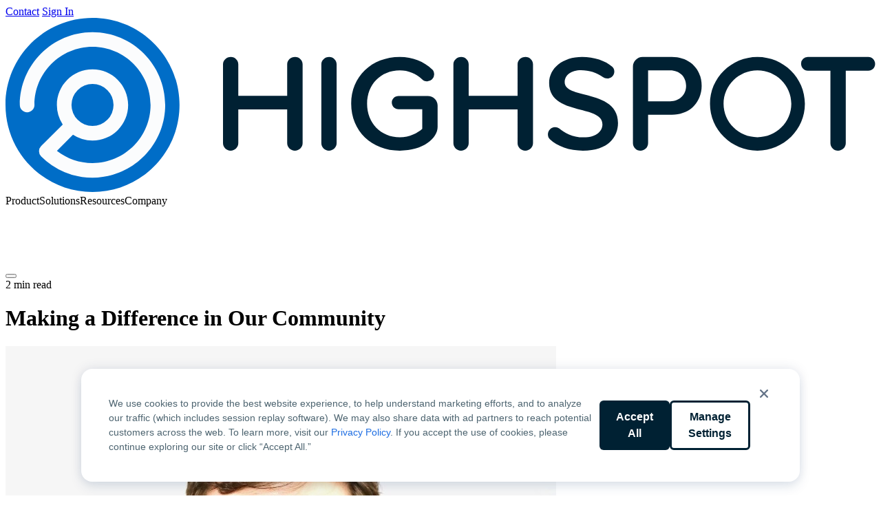

--- FILE ---
content_type: text/html; charset=UTF-8
request_url: https://www.highspot.com/blog/making-a-difference-in-our-community/
body_size: 24802
content:
<!DOCTYPE html>
<html lang="en-US">

<head>
    <meta charset="UTF-8">
    <meta
        name="viewport"
        content="width=device-width, initial-scale=1.0"
    >

    <script id="Cookiebot" data-culture="chr" src="https://consent.cookiebot.com/uc.js" data-cbid="ae206666-eaeb-453f-880f-efc5a9523bda" data-blockingmode="auto" type="text/javascript"></script>
    <link
        rel="shortcut icon"
        href="https://www.highspot.com/wp-content/themes/highspot/img/favicon.png"
    />

    <script>
    (()=>{function e(t){return e="function"==typeof Symbol&&"symbol"==typeof Symbol.iterator?function(e){return typeof e}:function(e){return e&&"function"==typeof Symbol&&e.constructor===Symbol&&e!==Symbol.prototype?"symbol":typeof e},e(t)}window._vwo_code||function(){var t=window,n=document,o=487196;if(f=!1,v=n.querySelector("#vwoCode"),cc={},!(-1<n.URL.indexOf("__vwo_disable__")||t._vwo_code)){try{var i=JSON.parse(localStorage.getItem("_vwo_"+o+"_config"));cc=i&&"object"==e(i)?i:{}}catch(i){}var r=function(){var e={combination:[],combinationChoose:[],split:[],exclude:[],uuid:null,consent:null,optOut:null},t=n.cookie||"";if(!t)return e;for(var o,i,r=/(?:^|;\s*)(?:(_vis_opt_exp_(\d+)_combi=([^;]*))|(_vis_opt_exp_(\d+)_combi_choose=([^;]*))|(_vis_opt_exp_(\d+)_split=([^:;]*))|(_vis_opt_exp_(\d+)_exclude=[^;]*)|(_vis_opt_out=([^;]*))|(_vwo_global_opt_out=[^;]*)|(_vwo_uuid=([^;]*))|(_vwo_consent=([^;]*)))/g;null!==(o=r.exec(t));)try{o[1]?e.combination.push({id:o[2],value:a(o[3])}):o[4]?e.combinationChoose.push({id:o[5],value:a(o[6])}):o[7]?e.split.push({id:o[8],value:a(o[9])}):o[10]?e.exclude.push({id:o[11]}):o[12]?e.optOut=a(o[13]):o[14]?e.optOut=!0:o[15]?e.uuid=a(o[16]):o[17]&&(i=a(o[18]),e.consent=i&&3<=i.length?i.substring(0,3):null)}catch(e){}return e}();code={nonce:v&&v.nonce,library_tolerance:function(e){function t(){return e.apply(this,arguments)}return t.toString=function(){return e.toString()},t}((function(){return"undefined"!=typeof library_tolerance?library_tolerance:void 0})),settings_tolerance:function(){return cc.sT||2e3},hide_element_style:function(){return"{"+(cc.hES||"opacity:0 !important;filter:alpha(opacity=0) !important;background:none !important")+"}"},hide_element:function(){return performance.getEntriesByName("first-contentful-paint")[0]?"":"string"==typeof cc.hE?cc.hE:"body"},getVersion:function(){return 2.2},finish:function(e){var t;f||(f=!0,(t=n.getElementById("_vis_opt_path_hides"))&&t.parentNode.removeChild(t),e&&((new Image).src="https://dev.visualwebsiteoptimizer.com/ee.gif?a="+o+e))},finished:function(){return f},addScript:function(e){var t=n.createElement("script");t.type="text/javascript",e.src?t.src=e.src:t.text=e.text,v&&t.setAttribute("nonce",v.nonce),n.getElementsByTagName("head")[0].appendChild(t)},load:function(e,t){t=t||{};var n=new XMLHttpRequest;n.open("GET",e,!0),n.withCredentials=!t.dSC,n.responseType=t.responseType||"text",n.onload=function(){if(t.onloadCb)return t.onloadCb(n,e);200===n.status?_vwo_code.addScript({text:n.responseText}):_vwo_code.finish("&e=loading_failure:"+e)},n.onerror=function(){if(t.onerrorCb)return t.onerrorCb(e);_vwo_code.finish("&e=loading_failure:"+e)},n.send()},init:function(){var i,a=this.settings_tolerance();t._vwo_settings_timer=setTimeout((function(){_vwo_code.finish()}),a),"body"!==this.hide_element()?(c=n.createElement("style"),i=(a=this.hide_element())?a+this.hide_element_style():"",a=n.getElementsByTagName("head")[0],c.setAttribute("id","_vis_opt_path_hides"),v&&c.setAttribute("nonce",v.nonce),c.setAttribute("type","text/css"),c.styleSheet?c.styleSheet.cssText=i:c.appendChild(n.createTextNode(i)),a.appendChild(c)):(c=n.getElementsByTagName("head")[0],(i=n.createElement("div")).style.cssText="z-index: 2147483647 !important;position: fixed !important;left: 0 !important;top: 0 !important;width: 100% !important;height: 100% !important;background: white !important;",i.setAttribute("id","_vis_opt_path_hides"),i.classList.add("_vis_hide_layer"),c.parentNode.insertBefore(i,c.nextSibling));var c="https://dev.visualwebsiteoptimizer.com/j.php?"+function(){var i=function(){if(t.VWO&&Array.isArray(t.VWO))for(var e=0;e<t.VWO.length;e++){var n=t.VWO[e];if(Array.isArray(n)&&("setVisitorId"===n[0]||"setSessionId"===n[0]))return!0}return!1}(),a="a="+o+"&u="+encodeURIComponent(t._vis_opt_url||n.URL)+"&vn=2.2&ph=1"+("undefined"!=typeof platform?"&p="+platform:"")+"&st="+t.performance.now();i||((c=function(){var e,n=[],o={},i=t.VWO&&t.VWO.appliedCampaigns||{};for(e in i){var a=i[e]&&i[e].v;a&&(n.push(e+"-"+a+"-1"),o[e]=!0)}if(r&&r.combination)for(var c=0;c<r.combination.length;c++){var s=r.combination[c];o[s.id]||n.push(s.id+"-"+s.value)}return n.join("|")}())&&(a+="&c="+c),(c=function(){var e=[],t={};if(r&&r.combinationChoose)for(var n=0;n<r.combinationChoose.length;n++){var o=r.combinationChoose[n];e.push(o.id+"-"+o.value),t[o.id]=!0}if(r&&r.split)for(var i=0;i<r.split.length;i++)t[(o=r.split[i]).id]||e.push(o.id+"-"+o.value);return e.join("|")}())&&(a+="&cc="+c),(c=function(){var n={},o=[];if(t.VWO&&Array.isArray(t.VWO))for(var i=0;i<t.VWO.length;i++){var r=t.VWO[i];if(Array.isArray(r)&&"setVariation"===r[0]&&r[1]&&Array.isArray(r[1]))for(var a=0;a<r[1].length;a++){var c,s=r[1][a];s&&"object"==e(s)&&(c=s.e,s=s.v,c&&s&&(n[c]=s))}}for(c in n)o.push(c+"-"+n[c]);return o.join("|")}())&&(a+="&sv="+c)),r&&r.optOut&&(a+="&o="+r.optOut);var c=function(){var e=[],t={};if(r&&r.exclude)for(var n=0;n<r.exclude.length;n++){var o=r.exclude[n];t[o.id]||(e.push(o.id),t[o.id]=!0)}return e.join("|")}();return c&&(a+="&e="+c),r&&r.uuid&&(a+="&id="+r.uuid),r&&r.consent&&(a+="&consent="+r.consent),t.name&&-1<t.name.indexOf("_vis_preview")&&(a+="&pM=true"),t.VWO&&t.VWO.ed&&(a+="&ed="+t.VWO.ed),a}();-1!==t.location.search.indexOf("_vwo_xhr")?this.addScript({src:c}):this.load(c+"&x=true",{l:1})}},t._vwo_code=code,code.init()}function a(e){try{return decodeURIComponent(e)}catch(t){return e}}}()})();    </script>

    <script data-cookieconsent="ignore">
    window.dataLayer = window.dataLayer || [];

    function gtag() {
        dataLayer.push(arguments);
    }

    // US
    gtag("consent", "default", {
        ad_personalization: "granted",
        ad_storage: "granted",
        ad_user_data: "granted",
        analytics_storage: "granted",
        functionality_storage: "granted",
        personalization_storage: "granted",
        security_storage: "granted",
        wait_for_update: 500,
        region: [
            "US"
        ],
    });

    // Default
    gtag("consent", "default", {
        ad_personalization: "denied",
        ad_storage: "denied",
        ad_user_data: "denied",
        analytics_storage: "denied",
        functionality_storage: "denied",
        personalization_storage: "denied",
        security_storage: "granted",
        wait_for_update: 500,
    });
    gtag("set", "ads_data_redaction", true);
    gtag("set", "url_passthrough", false);

    window.dataLayer.push({
        "event": "dataLayer-initialized",
        "content_language": "en-US",
    });
    </script>

    <script data-cookieconsent="ignore">
    var SITE_URL = "https://www.highspot.com";
    var CURRENT_LANG = "en";

    var MKTO_LOC_FIELDS = "{\"salutation\":\"Salutation\",\"fname\":\"First Name\",\"lname\":\"Last Name\",\"email\":\"Work Email\",\"phone\":\"Phone Number\",\"company\":\"Company Name\",\"title\":\"Job Title\",\"GDPR_Opt_In__c\":\"Opt-In\",\"country\":\"Country\",\"industry\":\"Industry\",\"demo_button\":\"Request Demo\",\"default_button\":\"Submit\",\"waiting\":\"Please Wait\",\"button\":\"Submit\"}";
    var OPT_IN_CONTENT = "{\"en-gb\":\"<p>\\u3053\\u306e\\u30c1\\u30a7\\u30c3\\u30af\\u30dc\\u30c3\\u30af\\u30b9\\u3092\\u30aa\\u30f3\\u306b\\u3059\\u308b\\u3068\\u3001Highspot \\u304b\\u3089\\u30cb\\u30e5\\u30fc\\u30b9\\u3001\\u6700\\u65b0\\u60c5\\u5831\\u3001\\u30d7\\u30ed\\u30e2\\u30fc\\u30b7\\u30e7\\u30f3\\u306e\\u96fb\\u5b50\\u30e1\\u30fc\\u30eb\\u304c\\u5c4a\\u304d\\u307e\\u3059\\u3002\\u3053\\u306e\\u60c5\\u5831\\u306f\\u304a\\u5ba2\\u69d8\\u304c\\u30b3\\u30f3\\u30c6\\u30f3\\u30c4\\u3092\\u3069\\u306e\\u3088\\u3046\\u306b\\u64cd\\u4f5c\\u3057\\u3066\\u3044\\u308b\\u304b\\u306b\\u57fa\\u3065\\u3044\\u3066\\u5909\\u308f\\u308b\\u5834\\u5408\\u304c\\u3042\\u308a\\u307e\\u3059\\u3002\\u3044\\u3064\\u3067\\u3082<a href=\\\"\\\/communication-preference-center\\\/\\\">\\u8cfc\\u8aad\\u3092\\u4e2d\\u6b62<\\\/a>\\u3067\\u304d\\u307e\\u3059\\u3002\\u4e0d\\u660e\\u70b9\\u306b\\u3064\\u3044\\u3066\\u306f\\u3001<a href=\\\"\\\/ja\\\/\\u9023\\u7d61\\u5148\\\/\\\">\\u3053\\u3061\\u3089\\u304b\\u3089\\u304a\\u554f\\u3044\\u5408\\u308f\\u305b<\\\/a>\\u304f\\u3060\\u3055\\u3044\\u3002<\\\/p>\\n\",\"nl\":\"<p>Selecteer dit vakje om e-mail met nieuws, updates en aanbiedingen van Highspot te onvangen die op u kunnen zijn afgestemd op basis van uw gebruik van onze content. U kunt op elk moment <a href=\\\"\\\/communication-preference-center\\\/\\\">opzeggen<\\\/a> of <a href=\\\"\\\/en-gb\\\/contact-us\\\/\\\">contact met ons opnemen<\\\/a>.<\\\/p>\\n\",\"fr\":\"<p>Cochez cette case pour \\u00eatre tenu au courant des actualit\\u00e9s, mises \\u00e0 jour et promotions de Highspot pouvant \\u00eatre personnalis\\u00e9es en fonction de vos interactions avec notre contenu. Vous pouvez vous <a href=\\\"\\\/communication-preference-center\\\/\\\">d\\u00e9sabonner<\\\/a> ou <a href=\\\"\\\/fr\\\/contact\\\/\\\">nous contacter<\\\/a> \\u00e0 tout moment.<\\\/p>\\n\",\"de\":\"<p>Markieren Sie dieses K\\u00e4stchen, um Nachrichten, Updates und Werbe-E-Mails von Highspot zu erhalten, die entsprechend Ihren Interaktionen mit unseren Inhalten personalisiert werden k\\u00f6nnen. Sie k\\u00f6nnen die Abonnements jederzeit <a href=\\\"\\\/communication-preference-center\\\/\\\">abbestellen<\\\/a> oder <a href=\\\"\\\/de\\\/kontakt\\\/\\\">Kontakt mit uns aufnehmen<\\\/a>.<\\\/p>\\n\"}";

    var MORE_TEXT = "...more";
    var LESS_TEXT = "...less";
    var NEXT_SLIDE_TEXT = "Next Video";
    var PREVIOUS_SLIDE_TEXT = "Previous Video";
    var NO_MORE_ARTICLES = "No More Articles";
    var LOADING_MORE_ARTICLES = "Loading more articles...";
    var NEXT_TEXT = "Next";
    var PREVIOUS_TEXT = "Previous";
</script>
<meta name='robots' content='index, follow, max-image-preview:large, max-snippet:-1, max-video-preview:-1' />
	<style>img:is([sizes="auto" i], [sizes^="auto," i]) { contain-intrinsic-size: 3000px 1500px }</style>
	
	<!-- This site is optimized with the Yoast SEO Premium plugin v26.6 (Yoast SEO v26.6) - https://yoast.com/wordpress/plugins/seo/ -->
	<title>Making a Difference in Our Community - Highspot</title>
	<meta name="description" content="After a massively successful year, the Highspot team put its energy to work in the Seattle community." />
	<link rel="canonical" href="https://www.highspot.com/blog/making-a-difference-in-our-community/" />
	<meta property="og:locale" content="en_US" />
	<meta property="og:type" content="article" />
	<meta property="og:title" content="Making a Difference in Our Community" />
	<meta property="og:description" content="After a massively successful year, the Highspot team put its energy to work in the Seattle community." />
	<meta property="og:url" content="https://www.highspot.com/blog/making-a-difference-in-our-community/" />
	<meta property="og:site_name" content="Highspot" />
	<meta property="article:published_time" content="2016-12-29T14:16:00+00:00" />
	<meta property="article:modified_time" content="2025-07-30T03:54:31+00:00" />
	<meta property="og:image" content="https://www.highspot.com/wp-content/uploads/2016/12/Making-a-Difference-Blog-Banner-v01.jpg" />
	<meta property="og:image:width" content="1200" />
	<meta property="og:image:height" content="630" />
	<meta property="og:image:type" content="image/jpeg" />
	<meta name="author" content="John Tintle" />
	<meta name="twitter:card" content="summary_large_image" />
	<meta name="twitter:label1" content="Est. reading time" />
	<meta name="twitter:data1" content="2 minutes" />
	<script type="application/ld+json" class="yoast-schema-graph">{"@context":"https://schema.org","@graph":[{"@type":"Article","@id":"https://www.highspot.com/blog/making-a-difference-in-our-community/#article","isPartOf":{"@id":"https://www.highspot.com/blog/making-a-difference-in-our-community/"},"author":{"@id":"https://www.highspot.com/author/john-tintle/","name":"John Tintle"},"headline":"Making a Difference in Our Community","datePublished":"2016-12-29T14:16:00+00:00","dateModified":"2025-07-30T03:54:31+00:00","mainEntityOfPage":{"@id":"https://www.highspot.com/blog/making-a-difference-in-our-community/"},"wordCount":278,"commentCount":0,"publisher":{"@id":"https://www.highspot.com/#organization"},"image":{"@id":"https://www.highspot.com/blog/making-a-difference-in-our-community/#primaryimage"},"thumbnailUrl":"https://www.highspot.com/wp-content/uploads/2016/12/Making-a-Difference-Blog-Banner-v01.jpg","articleSection":["Highspot News"],"inLanguage":"en-US","potentialAction":[{"@type":"CommentAction","name":"Comment","target":["https://www.highspot.com/blog/making-a-difference-in-our-community/#respond"]}]},{"@type":"WebPage","@id":"https://www.highspot.com/blog/making-a-difference-in-our-community/","url":"https://www.highspot.com/blog/making-a-difference-in-our-community/","name":"Making a Difference in Our Community - Highspot","isPartOf":{"@id":"https://www.highspot.com/#website"},"primaryImageOfPage":{"@id":"https://www.highspot.com/blog/making-a-difference-in-our-community/#primaryimage"},"image":{"@id":"https://www.highspot.com/blog/making-a-difference-in-our-community/#primaryimage"},"thumbnailUrl":"https://www.highspot.com/wp-content/uploads/2016/12/Making-a-Difference-Blog-Banner-v01.jpg","datePublished":"2016-12-29T14:16:00+00:00","dateModified":"2025-07-30T03:54:31+00:00","description":"After a massively successful year, the Highspot team put its energy to work in the Seattle community.","breadcrumb":{"@id":"https://www.highspot.com/blog/making-a-difference-in-our-community/#breadcrumb"},"inLanguage":"en-US","potentialAction":[{"@type":"ReadAction","target":["https://www.highspot.com/blog/making-a-difference-in-our-community/"]}]},{"@type":"ImageObject","inLanguage":"en-US","@id":"https://www.highspot.com/blog/making-a-difference-in-our-community/#primaryimage","url":"https://www.highspot.com/wp-content/uploads/2016/12/Making-a-Difference-Blog-Banner-v01.jpg","contentUrl":"https://www.highspot.com/wp-content/uploads/2016/12/Making-a-Difference-Blog-Banner-v01.jpg","width":1200,"height":630,"caption":"Making a Difference in Our Community"},{"@type":"BreadcrumbList","@id":"https://www.highspot.com/blog/making-a-difference-in-our-community/#breadcrumb","itemListElement":[{"@type":"ListItem","position":1,"name":"Home","item":"https://www.highspot.com/"},{"@type":"ListItem","position":2,"name":"Blog","item":"https://www.highspot.com/blog/"},{"@type":"ListItem","position":3,"name":"Making a Difference in Our Community"}]},{"@type":"WebSite","@id":"https://www.highspot.com/#website","url":"https://www.highspot.com/","name":"Highspot","description":"","publisher":{"@id":"https://www.highspot.com/#organization"},"potentialAction":[{"@type":"SearchAction","target":{"@type":"EntryPoint","urlTemplate":"https://www.highspot.com/?s={search_term_string}"},"query-input":{"@type":"PropertyValueSpecification","valueRequired":true,"valueName":"search_term_string"}}],"inLanguage":"en-US"},{"@type":"Organization","@id":"https://www.highspot.com/#organization","name":"Highspot","url":"https://www.highspot.com/","logo":{"@type":"ImageObject","inLanguage":"en-US","@id":"https://www.highspot.com/#/schema/logo/image/","url":"https://www.highspot.com/wp-content/uploads/Highspot-brand-on-light.png","contentUrl":"https://www.highspot.com/wp-content/uploads/Highspot-brand-on-light.png","width":500,"height":113,"caption":"Highspot"},"image":{"@id":"https://www.highspot.com/#/schema/logo/image/"}},{"@type":"Person","@id":"https://www.highspot.com/author/john-tintle/","name":"John Tintle","description":"<p>John Tintle is an experienced marketing leader with a deep expertise in content strategy, communications, and brand development. As the former Director of Content and Communications at Highspot, he led integrated marketing efforts that drove brand awareness and demand. John’s work focused on leveraging content to elevate the company’s value proposition, positioning, and messaging, while closely measuring the impact of marketing investments on the sales pipeline.</p>\n","url":"https://www.highspot.com/blog/author/highspot_team/"}]}</script>
	<!-- / Yoast SEO Premium plugin. -->


<link href='https://consent.cookiebot.com' rel='preconnect' />
<link href='https://dev.visualwebsiteoptimizer.com' rel='preconnect' />
<link href='https://www.googletagmanager.com' rel='preconnect' />
<link href='https://munchkin.marketo.net' rel='preconnect' />
<link href='https://snap.licdn.com' rel='preconnect' />
<link href='https://s.adroll.com' rel='preconnect' />
<link href='https://js.qualified.com' rel='preconnect' />
<link href='https://cdn.bizible.com' rel='preconnect' />
<style id='highspot-section-style-inline-css'>
.wp-block-highspot-section{--content-width:76rem;--module-x-padding:clamp(1.5rem,-4.7857rem + 13.0952vw,7rem);--module-y-padding:clamp(2.5rem,0.2143rem + 4.7619vw,4.5rem);--module-y-padding-x2:clamp(5rem,0.4286rem + 9.5238vw,9rem);margin-block:0;padding-block:var(--module-y-padding);padding-inline:max(var(--module-x-padding),(100% - var(--content-width))/2);position:relative}.wp-block-highspot-section>*{position:relative;z-index:1}.hs-module+.wp-block-highspot-section,.wp-block-highspot-section+.wp-block-highspot-section{margin-top:0}.wp-block-highspot-section.emphasis{background:linear-gradient(0deg,#e6f8fb,#e6f8fb),linear-gradient(280.02deg,hsla(0,0%,100%,.6) -1.04%,hsla(0,0%,100%,.9) 98.65%);padding-inline:2rem}@media(min-width:768px){.wp-block-highspot-section.emphasis{--content-width:1296;--min-x-padding:calc((32/var(--content-width))*100%);border-radius:1.5rem;margin-inline:max(var(--min-x-padding),50% - var(--content-width)/2*1px);padding-inline:2.5rem}}.wp-block-highspot-section.full-width,.wp-block-highspot-section.full-width-mobile{padding-inline:0}@media(min-width:768px){.wp-block-highspot-section.full-width-mobile{--min-x-padding:calc((112/var(--content-width))*100%);padding-inline:max(var(--min-x-padding),50% - var(--content-width)/2*1px)}}header.wp-block-highspot-section>.wp-block-highspot-grid>.wp-block-group:first-child{z-index:2}

</style>
<style id='wp-block-paragraph-inline-css'>
.is-small-text{font-size:.875em}.is-regular-text{font-size:1em}.is-large-text{font-size:2.25em}.is-larger-text{font-size:3em}.has-drop-cap:not(:focus):first-letter{float:left;font-size:8.4em;font-style:normal;font-weight:100;line-height:.68;margin:.05em .1em 0 0;text-transform:uppercase}body.rtl .has-drop-cap:not(:focus):first-letter{float:none;margin-left:.1em}p.has-drop-cap.has-background{overflow:hidden}:root :where(p.has-background){padding:1.25em 2.375em}:where(p.has-text-color:not(.has-link-color)) a{color:inherit}p.has-text-align-left[style*="writing-mode:vertical-lr"],p.has-text-align-right[style*="writing-mode:vertical-rl"]{rotate:180deg}
</style>
<style id='wp-block-heading-inline-css'>
h1.has-background,h2.has-background,h3.has-background,h4.has-background,h5.has-background,h6.has-background{padding:1.25em 2.375em}h1.has-text-align-left[style*=writing-mode]:where([style*=vertical-lr]),h1.has-text-align-right[style*=writing-mode]:where([style*=vertical-rl]),h2.has-text-align-left[style*=writing-mode]:where([style*=vertical-lr]),h2.has-text-align-right[style*=writing-mode]:where([style*=vertical-rl]),h3.has-text-align-left[style*=writing-mode]:where([style*=vertical-lr]),h3.has-text-align-right[style*=writing-mode]:where([style*=vertical-rl]),h4.has-text-align-left[style*=writing-mode]:where([style*=vertical-lr]),h4.has-text-align-right[style*=writing-mode]:where([style*=vertical-rl]),h5.has-text-align-left[style*=writing-mode]:where([style*=vertical-lr]),h5.has-text-align-right[style*=writing-mode]:where([style*=vertical-rl]),h6.has-text-align-left[style*=writing-mode]:where([style*=vertical-lr]),h6.has-text-align-right[style*=writing-mode]:where([style*=vertical-rl]){rotate:180deg}
</style>
<style id='wp-block-post-title-inline-css'>
.wp-block-post-title{box-sizing:border-box;word-break:break-word}.wp-block-post-title :where(a){display:inline-block;font-family:inherit;font-size:inherit;font-style:inherit;font-weight:inherit;letter-spacing:inherit;line-height:inherit;text-decoration:inherit}
</style>
<style id='wp-block-group-inline-css'>
.wp-block-group{box-sizing:border-box}:where(.wp-block-group.wp-block-group-is-layout-constrained){position:relative}
</style>
<style id='wp-block-post-featured-image-inline-css'>
.wp-block-post-featured-image{margin-left:0;margin-right:0}.wp-block-post-featured-image a{display:block;height:100%}.wp-block-post-featured-image :where(img){box-sizing:border-box;height:auto;max-width:100%;vertical-align:bottom;width:100%}.wp-block-post-featured-image.alignfull img,.wp-block-post-featured-image.alignwide img{width:100%}.wp-block-post-featured-image .wp-block-post-featured-image__overlay.has-background-dim{background-color:#000;inset:0;position:absolute}.wp-block-post-featured-image{position:relative}.wp-block-post-featured-image .wp-block-post-featured-image__overlay.has-background-gradient{background-color:initial}.wp-block-post-featured-image .wp-block-post-featured-image__overlay.has-background-dim-0{opacity:0}.wp-block-post-featured-image .wp-block-post-featured-image__overlay.has-background-dim-10{opacity:.1}.wp-block-post-featured-image .wp-block-post-featured-image__overlay.has-background-dim-20{opacity:.2}.wp-block-post-featured-image .wp-block-post-featured-image__overlay.has-background-dim-30{opacity:.3}.wp-block-post-featured-image .wp-block-post-featured-image__overlay.has-background-dim-40{opacity:.4}.wp-block-post-featured-image .wp-block-post-featured-image__overlay.has-background-dim-50{opacity:.5}.wp-block-post-featured-image .wp-block-post-featured-image__overlay.has-background-dim-60{opacity:.6}.wp-block-post-featured-image .wp-block-post-featured-image__overlay.has-background-dim-70{opacity:.7}.wp-block-post-featured-image .wp-block-post-featured-image__overlay.has-background-dim-80{opacity:.8}.wp-block-post-featured-image .wp-block-post-featured-image__overlay.has-background-dim-90{opacity:.9}.wp-block-post-featured-image .wp-block-post-featured-image__overlay.has-background-dim-100{opacity:1}.wp-block-post-featured-image:where(.alignleft,.alignright){width:100%}
</style>
<style id='highspot-grid-style-inline-css'>
:root{--grid-gap-x:1rem;--grid-gap-y:2rem}@media screen and (min-width:768px){:root{--grid-gap-x:2rem}}.wp-block-highspot-grid{-moz-column-gap:var(--grid-gap-x);column-gap:var(--grid-gap-x);display:grid;row-gap:var(--grid-gap-y)}.wp-block-highspot-grid+.wp-block-highspot-grid{margin-top:var(--grid-gap-y)}

</style>
<style id='wp-block-post-terms-inline-css'>
.wp-block-post-terms{box-sizing:border-box}.wp-block-post-terms .wp-block-post-terms__separator{white-space:pre-wrap}
</style>
<style id='wp-block-post-content-inline-css'>
.wp-block-post-content{display:flow-root}
</style>
<style id='highspot-button-style-inline-css'>
.wp-block-highspot-button{--button-font-color:#fff;--button-background-color:var(--color-polar-night);--button-hover-color:var(--button-font-color);--button-hover-background-color:var(--color-polar-night-1000);--button-icon-spacing:0.5rem;fill:currentColor;align-items:center;background-color:var(--button-background-color);border-radius:.375rem;color:var(--button-font-color);cursor:pointer;display:flex;font-family:var(--arctic-body-font);font-size:1rem;font-weight:600;line-height:1.5rem;padding:12px 1.5rem;text-decoration:none;transition:.2s ease-in-out}.wp-block-highspot-button>svg:first-child{margin-right:var(--button-icon-spacing)}.wp-block-highspot-button>svg:last-child{margin-left:var(--button-icon-spacing)}.wp-block-highspot-button.is-button-secondary{--button-font-color:var(--color-polar-night);--button-background-color:#fff;--button-hover-background-color:var(--color-polar-night-200)}.wp-block-highspot-button.is-button-cta{--button-background-color:transparent;--button-font-color:var(--color-arctic-blue,#006dc7);--button-hover-background-color:transparent;--button-hover-color:var(--color-arctic-blue-shade,#005294);--button-icon-spacing:4px;text-wrap:balance;display:block;padding:0}.wp-block-highspot-button.is-button-cta.is-button-secondary{--button-font-color:var(--color-ocean);--button-hover-color:#fff}.wp-block-highspot-button.is-button-cta>svg:first-child{transform:translateY(3px)}.wp-block-highspot-button.is-button-cta.has-icon-caret-right>svg:last-child{--button-icon-spacing:2px;transition:transform .4s;will-change:transform}.wp-block-highspot-button.is-button-cta.has-icon-caret-right:hover>svg:last-child{transform:translateX(12px);transition:transform .2s}.wp-block-highspot-button+.wp-block-highspot-button.is-button-cta{padding-inline-start:.375rem}.wp-block-highspot-button:hover{background-color:var(--button-hover-background-color);color:var(--button-hover-color)}

</style>
<style id='highspot-buttons-style-inline-css'>
.wp-block-highspot-buttons{--button-gap-x:2rem;--button-gap-y:1.5rem}.wp-block-highspot-buttons.is-layout-flex{gap:var(--button-gap-y) var(--button-gap-x)}.wp-block-highspot-buttons.is-layout-flex:has(.wp-block-highspot-button+.wp-block-highspot-button.is-button-cta){gap:var(--button-gap-y) 1.625rem}*+.wp-block-highspot-buttons,.is-layout-constrained *+.wp-block-highspot-buttons{margin-block-start:var(--wp--preset--spacing--24)}.is-layout-constrained .wp-block-highspot-buttons+*,:where(.wp-block-highspot-buttons)+*{margin-block-start:var(--wp--preset--spacing--56)}

</style>
<style id='wp-block-image-inline-css'>
.wp-block-image>a,.wp-block-image>figure>a{display:inline-block}.wp-block-image img{box-sizing:border-box;height:auto;max-width:100%;vertical-align:bottom}@media not (prefers-reduced-motion){.wp-block-image img.hide{visibility:hidden}.wp-block-image img.show{animation:show-content-image .4s}}.wp-block-image[style*=border-radius] img,.wp-block-image[style*=border-radius]>a{border-radius:inherit}.wp-block-image.has-custom-border img{box-sizing:border-box}.wp-block-image.aligncenter{text-align:center}.wp-block-image.alignfull>a,.wp-block-image.alignwide>a{width:100%}.wp-block-image.alignfull img,.wp-block-image.alignwide img{height:auto;width:100%}.wp-block-image .aligncenter,.wp-block-image .alignleft,.wp-block-image .alignright,.wp-block-image.aligncenter,.wp-block-image.alignleft,.wp-block-image.alignright{display:table}.wp-block-image .aligncenter>figcaption,.wp-block-image .alignleft>figcaption,.wp-block-image .alignright>figcaption,.wp-block-image.aligncenter>figcaption,.wp-block-image.alignleft>figcaption,.wp-block-image.alignright>figcaption{caption-side:bottom;display:table-caption}.wp-block-image .alignleft{float:left;margin:.5em 1em .5em 0}.wp-block-image .alignright{float:right;margin:.5em 0 .5em 1em}.wp-block-image .aligncenter{margin-left:auto;margin-right:auto}.wp-block-image :where(figcaption){margin-bottom:1em;margin-top:.5em}.wp-block-image.is-style-circle-mask img{border-radius:9999px}@supports ((-webkit-mask-image:none) or (mask-image:none)) or (-webkit-mask-image:none){.wp-block-image.is-style-circle-mask img{border-radius:0;-webkit-mask-image:url('data:image/svg+xml;utf8,<svg viewBox="0 0 100 100" xmlns="http://www.w3.org/2000/svg"><circle cx="50" cy="50" r="50"/></svg>');mask-image:url('data:image/svg+xml;utf8,<svg viewBox="0 0 100 100" xmlns="http://www.w3.org/2000/svg"><circle cx="50" cy="50" r="50"/></svg>');mask-mode:alpha;-webkit-mask-position:center;mask-position:center;-webkit-mask-repeat:no-repeat;mask-repeat:no-repeat;-webkit-mask-size:contain;mask-size:contain}}:root :where(.wp-block-image.is-style-rounded img,.wp-block-image .is-style-rounded img){border-radius:9999px}.wp-block-image figure{margin:0}.wp-lightbox-container{display:flex;flex-direction:column;position:relative}.wp-lightbox-container img{cursor:zoom-in}.wp-lightbox-container img:hover+button{opacity:1}.wp-lightbox-container button{align-items:center;-webkit-backdrop-filter:blur(16px) saturate(180%);backdrop-filter:blur(16px) saturate(180%);background-color:#5a5a5a40;border:none;border-radius:4px;cursor:zoom-in;display:flex;height:20px;justify-content:center;opacity:0;padding:0;position:absolute;right:16px;text-align:center;top:16px;width:20px;z-index:100}@media not (prefers-reduced-motion){.wp-lightbox-container button{transition:opacity .2s ease}}.wp-lightbox-container button:focus-visible{outline:3px auto #5a5a5a40;outline:3px auto -webkit-focus-ring-color;outline-offset:3px}.wp-lightbox-container button:hover{cursor:pointer;opacity:1}.wp-lightbox-container button:focus{opacity:1}.wp-lightbox-container button:focus,.wp-lightbox-container button:hover,.wp-lightbox-container button:not(:hover):not(:active):not(.has-background){background-color:#5a5a5a40;border:none}.wp-lightbox-overlay{box-sizing:border-box;cursor:zoom-out;height:100vh;left:0;overflow:hidden;position:fixed;top:0;visibility:hidden;width:100%;z-index:100000}.wp-lightbox-overlay .close-button{align-items:center;cursor:pointer;display:flex;justify-content:center;min-height:40px;min-width:40px;padding:0;position:absolute;right:calc(env(safe-area-inset-right) + 16px);top:calc(env(safe-area-inset-top) + 16px);z-index:5000000}.wp-lightbox-overlay .close-button:focus,.wp-lightbox-overlay .close-button:hover,.wp-lightbox-overlay .close-button:not(:hover):not(:active):not(.has-background){background:none;border:none}.wp-lightbox-overlay .lightbox-image-container{height:var(--wp--lightbox-container-height);left:50%;overflow:hidden;position:absolute;top:50%;transform:translate(-50%,-50%);transform-origin:top left;width:var(--wp--lightbox-container-width);z-index:9999999999}.wp-lightbox-overlay .wp-block-image{align-items:center;box-sizing:border-box;display:flex;height:100%;justify-content:center;margin:0;position:relative;transform-origin:0 0;width:100%;z-index:3000000}.wp-lightbox-overlay .wp-block-image img{height:var(--wp--lightbox-image-height);min-height:var(--wp--lightbox-image-height);min-width:var(--wp--lightbox-image-width);width:var(--wp--lightbox-image-width)}.wp-lightbox-overlay .wp-block-image figcaption{display:none}.wp-lightbox-overlay button{background:none;border:none}.wp-lightbox-overlay .scrim{background-color:#fff;height:100%;opacity:.9;position:absolute;width:100%;z-index:2000000}.wp-lightbox-overlay.active{visibility:visible}@media not (prefers-reduced-motion){.wp-lightbox-overlay.active{animation:turn-on-visibility .25s both}.wp-lightbox-overlay.active img{animation:turn-on-visibility .35s both}.wp-lightbox-overlay.show-closing-animation:not(.active){animation:turn-off-visibility .35s both}.wp-lightbox-overlay.show-closing-animation:not(.active) img{animation:turn-off-visibility .25s both}.wp-lightbox-overlay.zoom.active{animation:none;opacity:1;visibility:visible}.wp-lightbox-overlay.zoom.active .lightbox-image-container{animation:lightbox-zoom-in .4s}.wp-lightbox-overlay.zoom.active .lightbox-image-container img{animation:none}.wp-lightbox-overlay.zoom.active .scrim{animation:turn-on-visibility .4s forwards}.wp-lightbox-overlay.zoom.show-closing-animation:not(.active){animation:none}.wp-lightbox-overlay.zoom.show-closing-animation:not(.active) .lightbox-image-container{animation:lightbox-zoom-out .4s}.wp-lightbox-overlay.zoom.show-closing-animation:not(.active) .lightbox-image-container img{animation:none}.wp-lightbox-overlay.zoom.show-closing-animation:not(.active) .scrim{animation:turn-off-visibility .4s forwards}}@keyframes show-content-image{0%{visibility:hidden}99%{visibility:hidden}to{visibility:visible}}@keyframes turn-on-visibility{0%{opacity:0}to{opacity:1}}@keyframes turn-off-visibility{0%{opacity:1;visibility:visible}99%{opacity:0;visibility:visible}to{opacity:0;visibility:hidden}}@keyframes lightbox-zoom-in{0%{transform:translate(calc((-100vw + var(--wp--lightbox-scrollbar-width))/2 + var(--wp--lightbox-initial-left-position)),calc(-50vh + var(--wp--lightbox-initial-top-position))) scale(var(--wp--lightbox-scale))}to{transform:translate(-50%,-50%) scale(1)}}@keyframes lightbox-zoom-out{0%{transform:translate(-50%,-50%) scale(1);visibility:visible}99%{visibility:visible}to{transform:translate(calc((-100vw + var(--wp--lightbox-scrollbar-width))/2 + var(--wp--lightbox-initial-left-position)),calc(-50vh + var(--wp--lightbox-initial-top-position))) scale(var(--wp--lightbox-scale));visibility:hidden}}
</style>
<style id='wp-block-library-inline-css'>
:root{--wp-admin-theme-color:#007cba;--wp-admin-theme-color--rgb:0,124,186;--wp-admin-theme-color-darker-10:#006ba1;--wp-admin-theme-color-darker-10--rgb:0,107,161;--wp-admin-theme-color-darker-20:#005a87;--wp-admin-theme-color-darker-20--rgb:0,90,135;--wp-admin-border-width-focus:2px;--wp-block-synced-color:#7a00df;--wp-block-synced-color--rgb:122,0,223;--wp-bound-block-color:var(--wp-block-synced-color)}@media (min-resolution:192dpi){:root{--wp-admin-border-width-focus:1.5px}}.wp-element-button{cursor:pointer}:root{--wp--preset--font-size--normal:16px;--wp--preset--font-size--huge:42px}:root .has-very-light-gray-background-color{background-color:#eee}:root .has-very-dark-gray-background-color{background-color:#313131}:root .has-very-light-gray-color{color:#eee}:root .has-very-dark-gray-color{color:#313131}:root .has-vivid-green-cyan-to-vivid-cyan-blue-gradient-background{background:linear-gradient(135deg,#00d084,#0693e3)}:root .has-purple-crush-gradient-background{background:linear-gradient(135deg,#34e2e4,#4721fb 50%,#ab1dfe)}:root .has-hazy-dawn-gradient-background{background:linear-gradient(135deg,#faaca8,#dad0ec)}:root .has-subdued-olive-gradient-background{background:linear-gradient(135deg,#fafae1,#67a671)}:root .has-atomic-cream-gradient-background{background:linear-gradient(135deg,#fdd79a,#004a59)}:root .has-nightshade-gradient-background{background:linear-gradient(135deg,#330968,#31cdcf)}:root .has-midnight-gradient-background{background:linear-gradient(135deg,#020381,#2874fc)}.has-regular-font-size{font-size:1em}.has-larger-font-size{font-size:2.625em}.has-normal-font-size{font-size:var(--wp--preset--font-size--normal)}.has-huge-font-size{font-size:var(--wp--preset--font-size--huge)}.has-text-align-center{text-align:center}.has-text-align-left{text-align:left}.has-text-align-right{text-align:right}#end-resizable-editor-section{display:none}.aligncenter{clear:both}.items-justified-left{justify-content:flex-start}.items-justified-center{justify-content:center}.items-justified-right{justify-content:flex-end}.items-justified-space-between{justify-content:space-between}.screen-reader-text{border:0;clip-path:inset(50%);height:1px;margin:-1px;overflow:hidden;padding:0;position:absolute;width:1px;word-wrap:normal!important}.screen-reader-text:focus{background-color:#ddd;clip-path:none;color:#444;display:block;font-size:1em;height:auto;left:5px;line-height:normal;padding:15px 23px 14px;text-decoration:none;top:5px;width:auto;z-index:100000}html :where(.has-border-color){border-style:solid}html :where([style*=border-top-color]){border-top-style:solid}html :where([style*=border-right-color]){border-right-style:solid}html :where([style*=border-bottom-color]){border-bottom-style:solid}html :where([style*=border-left-color]){border-left-style:solid}html :where([style*=border-width]){border-style:solid}html :where([style*=border-top-width]){border-top-style:solid}html :where([style*=border-right-width]){border-right-style:solid}html :where([style*=border-bottom-width]){border-bottom-style:solid}html :where([style*=border-left-width]){border-left-style:solid}html :where(img[class*=wp-image-]){height:auto;max-width:100%}:where(figure){margin:0 0 1em}html :where(.is-position-sticky){--wp-admin--admin-bar--position-offset:var(--wp-admin--admin-bar--height,0px)}@media screen and (max-width:600px){html :where(.is-position-sticky){--wp-admin--admin-bar--position-offset:0px}}
</style>
<style id='global-styles-inline-css'>
:root{--wp--preset--aspect-ratio--square: 1;--wp--preset--aspect-ratio--4-3: 4/3;--wp--preset--aspect-ratio--3-4: 3/4;--wp--preset--aspect-ratio--3-2: 3/2;--wp--preset--aspect-ratio--2-3: 2/3;--wp--preset--aspect-ratio--16-9: 16/9;--wp--preset--aspect-ratio--9-16: 9/16;--wp--preset--color--black: #000;--wp--preset--color--cyan-bluish-gray: #abb8c3;--wp--preset--color--white: #fff;--wp--preset--color--pale-pink: #f78da7;--wp--preset--color--vivid-red: #cf2e2e;--wp--preset--color--luminous-vivid-orange: #ff6900;--wp--preset--color--luminous-vivid-amber: #fcb900;--wp--preset--color--light-green-cyan: #7bdcb5;--wp--preset--color--vivid-green-cyan: #00d084;--wp--preset--color--pale-cyan-blue: #8ed1fc;--wp--preset--color--vivid-cyan-blue: #0693e3;--wp--preset--color--vivid-purple: #9b51e0;--wp--preset--color--arctic-blue: var(--color-arctic-blue);--wp--preset--color--arctic-teal: var(--color-arctic-teal);--wp--preset--color--polar-night: var(--color-polar-night);--wp--preset--color--polar-fog: var(--color-polar-fog);--wp--preset--color--polar-day: var(--color-polar-day);--wp--preset--color--polar-night-1000: var(--color-polar-night-1000);--wp--preset--color--polar-night-900: var(--color-polar-night-900);--wp--preset--color--polar-night-800: var(--color-polar-night-800);--wp--preset--color--polar-night-700: var(--color-polar-night-700);--wp--preset--color--polar-night-600: var(--color-polar-night-600);--wp--preset--color--polar-night-500: var(--color-polar-night-500);--wp--preset--color--polar-night-400: var(--color-polar-night-400);--wp--preset--color--polar-night-300: var(--color-polar-night-300);--wp--preset--color--polar-night-200: var(--color-polar-night-200);--wp--preset--color--polar-night-100: var(--color-polar-night-100);--wp--preset--color--polar-fog-1000: var(--color-polar-fog-1000);--wp--preset--color--polar-fog-900: var(--color-polar-fog-900);--wp--preset--color--polar-fog-800: var(--color-polar-fog-800);--wp--preset--color--polar-fog-700: var(--color-polar-fog-700);--wp--preset--color--polar-fog-600: var(--color-polar-fog-600);--wp--preset--color--polar-fog-500: var(--color-polar-fog-500);--wp--preset--color--polar-fog-400: var(--color-polar-fog-400);--wp--preset--color--polar-fog-300: var(--color-polar-fog-300);--wp--preset--color--polar-fog-200: var(--color-polar-fog-200);--wp--preset--color--polar-fog-100: var(--color-polar-fog-100);--wp--preset--color--mosaic-blue-200: var(--color-mosaic-blue-200);--wp--preset--color--mosaic-blue-100: var(--color-mosaic-blue-100);--wp--preset--color--action-blue: #006dc7;--wp--preset--color--navy: #003b6b;--wp--preset--color--dark-teal: #22a4a9;--wp--preset--color--bright-teal: #21dadb;--wp--preset--color--light-teal: #d1e7e3;--wp--preset--color--light-blue: #e4f1fb;--wp--preset--color--action-blue-shade: #005294;--wp--preset--color--navy-blue-shade: #002c50;--wp--preset--color--dark-teal-shade: #1e9599;--wp--preset--color--bright-teal-shade: #1dc2c3;--wp--preset--color--ned: #fe4a49;--wp--preset--color--dark-gray: #666;--wp--preset--color--medium-gray: #999;--wp--preset--color--light-medium-gray: #ccc;--wp--preset--color--light-gray: #f7f7f7;--wp--preset--gradient--vivid-cyan-blue-to-vivid-purple: linear-gradient(135deg,rgba(6,147,227,1) 0%,rgb(155,81,224) 100%);--wp--preset--gradient--light-green-cyan-to-vivid-green-cyan: linear-gradient(135deg,rgb(122,220,180) 0%,rgb(0,208,130) 100%);--wp--preset--gradient--luminous-vivid-amber-to-luminous-vivid-orange: linear-gradient(135deg,rgba(252,185,0,1) 0%,rgba(255,105,0,1) 100%);--wp--preset--gradient--luminous-vivid-orange-to-vivid-red: linear-gradient(135deg,rgba(255,105,0,1) 0%,rgb(207,46,46) 100%);--wp--preset--gradient--very-light-gray-to-cyan-bluish-gray: linear-gradient(135deg,rgb(238,238,238) 0%,rgb(169,184,195) 100%);--wp--preset--gradient--cool-to-warm-spectrum: linear-gradient(135deg,rgb(74,234,220) 0%,rgb(151,120,209) 20%,rgb(207,42,186) 40%,rgb(238,44,130) 60%,rgb(251,105,98) 80%,rgb(254,248,76) 100%);--wp--preset--gradient--blush-light-purple: linear-gradient(135deg,rgb(255,206,236) 0%,rgb(152,150,240) 100%);--wp--preset--gradient--blush-bordeaux: linear-gradient(135deg,rgb(254,205,165) 0%,rgb(254,45,45) 50%,rgb(107,0,62) 100%);--wp--preset--gradient--luminous-dusk: linear-gradient(135deg,rgb(255,203,112) 0%,rgb(199,81,192) 50%,rgb(65,88,208) 100%);--wp--preset--gradient--pale-ocean: linear-gradient(135deg,rgb(255,245,203) 0%,rgb(182,227,212) 50%,rgb(51,167,181) 100%);--wp--preset--gradient--electric-grass: linear-gradient(135deg,rgb(202,248,128) 0%,rgb(113,206,126) 100%);--wp--preset--gradient--midnight: linear-gradient(135deg,rgb(2,3,129) 0%,rgb(40,116,252) 100%);--wp--preset--gradient--blue-reflected: linear-gradient(312.16deg, #004D94 15.66%, #006DC7 48.62%, #004D94 84.08%);--wp--preset--gradient--blue-linear: linear-gradient(250.07deg, #006DC7 0%, #005294 99.99%);--wp--preset--gradient--navy-linear: linear-gradient(251.8deg, #003B6B 1.63%, #002C50 98.97%);--wp--preset--gradient--teal-blue-linear: linear-gradient(140.87deg, #21D8D9 -0.12%, #006DC7 100%);--wp--preset--gradient--bright-teal-linear: linear-gradient(255.23deg, #21DADB 0%, #1CC0C1 100%);--wp--preset--gradient--dark-teal-linear: linear-gradient(251.13deg, #06ADAD 0%, #1D9397 86.98%);--wp--preset--gradient--light-blue-linear-01: linear-gradient(251.66deg, #E8F3FF 0%, #BBDAF3 98.44%);--wp--preset--gradient--light-blue-linear-02: linear-gradient(251.66deg, #D7EDFF 0%, #B1D5F2 100%);--wp--preset--gradient--light-blue-reflected: linear-gradient(123.6deg, #E4F1FB 18.11%, #FFFFFF 53.5%, #E4F1FB 100%);--wp--preset--gradient--light-blue-teal-reflected: linear-gradient(123.6deg, #E4F1FB 18.11%, #FFFFFF 53.5%, #D1E7E3 100%);--wp--preset--gradient--light-background: linear-gradient(136.15deg, rgba(242, 246, 250, 0.05) 0%, rgba(236, 255, 255, 0.25) 0.01%, rgba(236, 255, 255, 0) 11.98%, rgba(228, 241, 251, 0.55) 43.23%, rgba(236, 255, 255, 0.85) 89.06%), #FFFFFF;--wp--preset--gradient--light-blue-top-background: linear-gradient(358.12deg, rgba(255, 255, 255, 0.1) 20.71%, rgba(233, 247, 247, 0.14) 65.29%, rgba(33, 218, 219, 0.1) 98.25%);--wp--preset--font-size--small: 13px;--wp--preset--font-size--medium: 20px;--wp--preset--font-size--large: 36px;--wp--preset--font-size--x-large: 42px;--wp--preset--spacing--20: 0.44rem;--wp--preset--spacing--30: 0.67rem;--wp--preset--spacing--40: clamp(32px, 22.864px + 1.19vw, 40px);--wp--preset--spacing--50: 1.5rem;--wp--preset--spacing--60: 2.25rem;--wp--preset--spacing--70: 3.38rem;--wp--preset--spacing--80: 5.06rem;--wp--preset--spacing--2: 2px;--wp--preset--spacing--4: 4px;--wp--preset--spacing--8: 8px;--wp--preset--spacing--16: 16px;--wp--preset--spacing--24: 24px;--wp--preset--spacing--32: 32px;--wp--preset--spacing--56: 56px;--wp--preset--spacing--72: clamp(40px, 3.424px + 4.76vw, 72px);--wp--preset--spacing--120: clamp(72px, 17.136px + 7.14vw, 120px);--wp--preset--shadow--natural: 6px 6px 9px rgba(0, 0, 0, 0.2);--wp--preset--shadow--deep: 12px 12px 50px rgba(0, 0, 0, 0.4);--wp--preset--shadow--sharp: 6px 6px 0px rgba(0, 0, 0, 0.2);--wp--preset--shadow--outlined: 6px 6px 0px -3px rgba(255, 255, 255, 1), 6px 6px rgba(0, 0, 0, 1);--wp--preset--shadow--crisp: 6px 6px 0px rgba(0, 0, 0, 1);}:where(body) { margin: 0; }.wp-site-blocks > .alignleft { float: left; margin-right: 2em; }.wp-site-blocks > .alignright { float: right; margin-left: 2em; }.wp-site-blocks > .aligncenter { justify-content: center; margin-left: auto; margin-right: auto; }:where(.wp-site-blocks) > * { margin-block-start: 16px; margin-block-end: 0; }:where(.wp-site-blocks) > :first-child { margin-block-start: 0; }:where(.wp-site-blocks) > :last-child { margin-block-end: 0; }:root { --wp--style--block-gap: 16px; }:root :where(.is-layout-flow) > :first-child{margin-block-start: 0;}:root :where(.is-layout-flow) > :last-child{margin-block-end: 0;}:root :where(.is-layout-flow) > *{margin-block-start: 16px;margin-block-end: 0;}:root :where(.is-layout-constrained) > :first-child{margin-block-start: 0;}:root :where(.is-layout-constrained) > :last-child{margin-block-end: 0;}:root :where(.is-layout-constrained) > *{margin-block-start: 16px;margin-block-end: 0;}:root :where(.is-layout-flex){gap: 16px;}:root :where(.is-layout-grid){gap: 16px;}.is-layout-flow > .alignleft{float: left;margin-inline-start: 0;margin-inline-end: 2em;}.is-layout-flow > .alignright{float: right;margin-inline-start: 2em;margin-inline-end: 0;}.is-layout-flow > .aligncenter{margin-left: auto !important;margin-right: auto !important;}.is-layout-constrained > .alignleft{float: left;margin-inline-start: 0;margin-inline-end: 2em;}.is-layout-constrained > .alignright{float: right;margin-inline-start: 2em;margin-inline-end: 0;}.is-layout-constrained > .aligncenter{margin-left: auto !important;margin-right: auto !important;}.is-layout-constrained > :where(:not(.alignleft):not(.alignright):not(.alignfull)){margin-left: auto !important;margin-right: auto !important;}body .is-layout-flex{display: flex;}.is-layout-flex{flex-wrap: wrap;align-items: center;}.is-layout-flex > :is(*, div){margin: 0;}body .is-layout-grid{display: grid;}.is-layout-grid > :is(*, div){margin: 0;}body{padding-top: 0px;padding-right: 0px;padding-bottom: 0px;padding-left: 0px;}a:where(:not(.wp-element-button)){text-decoration: underline;}:root :where(.wp-element-button, .wp-block-button__link){background-color: #32373c;border-width: 0;color: #fff;font-family: inherit;font-size: inherit;line-height: inherit;padding: calc(0.667em + 2px) calc(1.333em + 2px);text-decoration: none;}.has-black-color{color: var(--wp--preset--color--black) !important;}.has-cyan-bluish-gray-color{color: var(--wp--preset--color--cyan-bluish-gray) !important;}.has-white-color{color: var(--wp--preset--color--white) !important;}.has-pale-pink-color{color: var(--wp--preset--color--pale-pink) !important;}.has-vivid-red-color{color: var(--wp--preset--color--vivid-red) !important;}.has-luminous-vivid-orange-color{color: var(--wp--preset--color--luminous-vivid-orange) !important;}.has-luminous-vivid-amber-color{color: var(--wp--preset--color--luminous-vivid-amber) !important;}.has-light-green-cyan-color{color: var(--wp--preset--color--light-green-cyan) !important;}.has-vivid-green-cyan-color{color: var(--wp--preset--color--vivid-green-cyan) !important;}.has-pale-cyan-blue-color{color: var(--wp--preset--color--pale-cyan-blue) !important;}.has-vivid-cyan-blue-color{color: var(--wp--preset--color--vivid-cyan-blue) !important;}.has-vivid-purple-color{color: var(--wp--preset--color--vivid-purple) !important;}.has-arctic-blue-color{color: var(--wp--preset--color--arctic-blue) !important;}.has-arctic-teal-color{color: var(--wp--preset--color--arctic-teal) !important;}.has-polar-night-color{color: var(--wp--preset--color--polar-night) !important;}.has-polar-fog-color{color: var(--wp--preset--color--polar-fog) !important;}.has-polar-day-color{color: var(--wp--preset--color--polar-day) !important;}.has-polar-night-1000-color{color: var(--wp--preset--color--polar-night-1000) !important;}.has-polar-night-900-color{color: var(--wp--preset--color--polar-night-900) !important;}.has-polar-night-800-color{color: var(--wp--preset--color--polar-night-800) !important;}.has-polar-night-700-color{color: var(--wp--preset--color--polar-night-700) !important;}.has-polar-night-600-color{color: var(--wp--preset--color--polar-night-600) !important;}.has-polar-night-500-color{color: var(--wp--preset--color--polar-night-500) !important;}.has-polar-night-400-color{color: var(--wp--preset--color--polar-night-400) !important;}.has-polar-night-300-color{color: var(--wp--preset--color--polar-night-300) !important;}.has-polar-night-200-color{color: var(--wp--preset--color--polar-night-200) !important;}.has-polar-night-100-color{color: var(--wp--preset--color--polar-night-100) !important;}.has-polar-fog-1000-color{color: var(--wp--preset--color--polar-fog-1000) !important;}.has-polar-fog-900-color{color: var(--wp--preset--color--polar-fog-900) !important;}.has-polar-fog-800-color{color: var(--wp--preset--color--polar-fog-800) !important;}.has-polar-fog-700-color{color: var(--wp--preset--color--polar-fog-700) !important;}.has-polar-fog-600-color{color: var(--wp--preset--color--polar-fog-600) !important;}.has-polar-fog-500-color{color: var(--wp--preset--color--polar-fog-500) !important;}.has-polar-fog-400-color{color: var(--wp--preset--color--polar-fog-400) !important;}.has-polar-fog-300-color{color: var(--wp--preset--color--polar-fog-300) !important;}.has-polar-fog-200-color{color: var(--wp--preset--color--polar-fog-200) !important;}.has-polar-fog-100-color{color: var(--wp--preset--color--polar-fog-100) !important;}.has-mosaic-blue-200-color{color: var(--wp--preset--color--mosaic-blue-200) !important;}.has-mosaic-blue-100-color{color: var(--wp--preset--color--mosaic-blue-100) !important;}.has-action-blue-color{color: var(--wp--preset--color--action-blue) !important;}.has-navy-color{color: var(--wp--preset--color--navy) !important;}.has-dark-teal-color{color: var(--wp--preset--color--dark-teal) !important;}.has-bright-teal-color{color: var(--wp--preset--color--bright-teal) !important;}.has-light-teal-color{color: var(--wp--preset--color--light-teal) !important;}.has-light-blue-color{color: var(--wp--preset--color--light-blue) !important;}.has-action-blue-shade-color{color: var(--wp--preset--color--action-blue-shade) !important;}.has-navy-blue-shade-color{color: var(--wp--preset--color--navy-blue-shade) !important;}.has-dark-teal-shade-color{color: var(--wp--preset--color--dark-teal-shade) !important;}.has-bright-teal-shade-color{color: var(--wp--preset--color--bright-teal-shade) !important;}.has-ned-color{color: var(--wp--preset--color--ned) !important;}.has-dark-gray-color{color: var(--wp--preset--color--dark-gray) !important;}.has-medium-gray-color{color: var(--wp--preset--color--medium-gray) !important;}.has-light-medium-gray-color{color: var(--wp--preset--color--light-medium-gray) !important;}.has-light-gray-color{color: var(--wp--preset--color--light-gray) !important;}.has-black-background-color{background-color: var(--wp--preset--color--black) !important;}.has-cyan-bluish-gray-background-color{background-color: var(--wp--preset--color--cyan-bluish-gray) !important;}.has-white-background-color{background-color: var(--wp--preset--color--white) !important;}.has-pale-pink-background-color{background-color: var(--wp--preset--color--pale-pink) !important;}.has-vivid-red-background-color{background-color: var(--wp--preset--color--vivid-red) !important;}.has-luminous-vivid-orange-background-color{background-color: var(--wp--preset--color--luminous-vivid-orange) !important;}.has-luminous-vivid-amber-background-color{background-color: var(--wp--preset--color--luminous-vivid-amber) !important;}.has-light-green-cyan-background-color{background-color: var(--wp--preset--color--light-green-cyan) !important;}.has-vivid-green-cyan-background-color{background-color: var(--wp--preset--color--vivid-green-cyan) !important;}.has-pale-cyan-blue-background-color{background-color: var(--wp--preset--color--pale-cyan-blue) !important;}.has-vivid-cyan-blue-background-color{background-color: var(--wp--preset--color--vivid-cyan-blue) !important;}.has-vivid-purple-background-color{background-color: var(--wp--preset--color--vivid-purple) !important;}.has-arctic-blue-background-color{background-color: var(--wp--preset--color--arctic-blue) !important;}.has-arctic-teal-background-color{background-color: var(--wp--preset--color--arctic-teal) !important;}.has-polar-night-background-color{background-color: var(--wp--preset--color--polar-night) !important;}.has-polar-fog-background-color{background-color: var(--wp--preset--color--polar-fog) !important;}.has-polar-day-background-color{background-color: var(--wp--preset--color--polar-day) !important;}.has-polar-night-1000-background-color{background-color: var(--wp--preset--color--polar-night-1000) !important;}.has-polar-night-900-background-color{background-color: var(--wp--preset--color--polar-night-900) !important;}.has-polar-night-800-background-color{background-color: var(--wp--preset--color--polar-night-800) !important;}.has-polar-night-700-background-color{background-color: var(--wp--preset--color--polar-night-700) !important;}.has-polar-night-600-background-color{background-color: var(--wp--preset--color--polar-night-600) !important;}.has-polar-night-500-background-color{background-color: var(--wp--preset--color--polar-night-500) !important;}.has-polar-night-400-background-color{background-color: var(--wp--preset--color--polar-night-400) !important;}.has-polar-night-300-background-color{background-color: var(--wp--preset--color--polar-night-300) !important;}.has-polar-night-200-background-color{background-color: var(--wp--preset--color--polar-night-200) !important;}.has-polar-night-100-background-color{background-color: var(--wp--preset--color--polar-night-100) !important;}.has-polar-fog-1000-background-color{background-color: var(--wp--preset--color--polar-fog-1000) !important;}.has-polar-fog-900-background-color{background-color: var(--wp--preset--color--polar-fog-900) !important;}.has-polar-fog-800-background-color{background-color: var(--wp--preset--color--polar-fog-800) !important;}.has-polar-fog-700-background-color{background-color: var(--wp--preset--color--polar-fog-700) !important;}.has-polar-fog-600-background-color{background-color: var(--wp--preset--color--polar-fog-600) !important;}.has-polar-fog-500-background-color{background-color: var(--wp--preset--color--polar-fog-500) !important;}.has-polar-fog-400-background-color{background-color: var(--wp--preset--color--polar-fog-400) !important;}.has-polar-fog-300-background-color{background-color: var(--wp--preset--color--polar-fog-300) !important;}.has-polar-fog-200-background-color{background-color: var(--wp--preset--color--polar-fog-200) !important;}.has-polar-fog-100-background-color{background-color: var(--wp--preset--color--polar-fog-100) !important;}.has-mosaic-blue-200-background-color{background-color: var(--wp--preset--color--mosaic-blue-200) !important;}.has-mosaic-blue-100-background-color{background-color: var(--wp--preset--color--mosaic-blue-100) !important;}.has-action-blue-background-color{background-color: var(--wp--preset--color--action-blue) !important;}.has-navy-background-color{background-color: var(--wp--preset--color--navy) !important;}.has-dark-teal-background-color{background-color: var(--wp--preset--color--dark-teal) !important;}.has-bright-teal-background-color{background-color: var(--wp--preset--color--bright-teal) !important;}.has-light-teal-background-color{background-color: var(--wp--preset--color--light-teal) !important;}.has-light-blue-background-color{background-color: var(--wp--preset--color--light-blue) !important;}.has-action-blue-shade-background-color{background-color: var(--wp--preset--color--action-blue-shade) !important;}.has-navy-blue-shade-background-color{background-color: var(--wp--preset--color--navy-blue-shade) !important;}.has-dark-teal-shade-background-color{background-color: var(--wp--preset--color--dark-teal-shade) !important;}.has-bright-teal-shade-background-color{background-color: var(--wp--preset--color--bright-teal-shade) !important;}.has-ned-background-color{background-color: var(--wp--preset--color--ned) !important;}.has-dark-gray-background-color{background-color: var(--wp--preset--color--dark-gray) !important;}.has-medium-gray-background-color{background-color: var(--wp--preset--color--medium-gray) !important;}.has-light-medium-gray-background-color{background-color: var(--wp--preset--color--light-medium-gray) !important;}.has-light-gray-background-color{background-color: var(--wp--preset--color--light-gray) !important;}.has-black-border-color{border-color: var(--wp--preset--color--black) !important;}.has-cyan-bluish-gray-border-color{border-color: var(--wp--preset--color--cyan-bluish-gray) !important;}.has-white-border-color{border-color: var(--wp--preset--color--white) !important;}.has-pale-pink-border-color{border-color: var(--wp--preset--color--pale-pink) !important;}.has-vivid-red-border-color{border-color: var(--wp--preset--color--vivid-red) !important;}.has-luminous-vivid-orange-border-color{border-color: var(--wp--preset--color--luminous-vivid-orange) !important;}.has-luminous-vivid-amber-border-color{border-color: var(--wp--preset--color--luminous-vivid-amber) !important;}.has-light-green-cyan-border-color{border-color: var(--wp--preset--color--light-green-cyan) !important;}.has-vivid-green-cyan-border-color{border-color: var(--wp--preset--color--vivid-green-cyan) !important;}.has-pale-cyan-blue-border-color{border-color: var(--wp--preset--color--pale-cyan-blue) !important;}.has-vivid-cyan-blue-border-color{border-color: var(--wp--preset--color--vivid-cyan-blue) !important;}.has-vivid-purple-border-color{border-color: var(--wp--preset--color--vivid-purple) !important;}.has-arctic-blue-border-color{border-color: var(--wp--preset--color--arctic-blue) !important;}.has-arctic-teal-border-color{border-color: var(--wp--preset--color--arctic-teal) !important;}.has-polar-night-border-color{border-color: var(--wp--preset--color--polar-night) !important;}.has-polar-fog-border-color{border-color: var(--wp--preset--color--polar-fog) !important;}.has-polar-day-border-color{border-color: var(--wp--preset--color--polar-day) !important;}.has-polar-night-1000-border-color{border-color: var(--wp--preset--color--polar-night-1000) !important;}.has-polar-night-900-border-color{border-color: var(--wp--preset--color--polar-night-900) !important;}.has-polar-night-800-border-color{border-color: var(--wp--preset--color--polar-night-800) !important;}.has-polar-night-700-border-color{border-color: var(--wp--preset--color--polar-night-700) !important;}.has-polar-night-600-border-color{border-color: var(--wp--preset--color--polar-night-600) !important;}.has-polar-night-500-border-color{border-color: var(--wp--preset--color--polar-night-500) !important;}.has-polar-night-400-border-color{border-color: var(--wp--preset--color--polar-night-400) !important;}.has-polar-night-300-border-color{border-color: var(--wp--preset--color--polar-night-300) !important;}.has-polar-night-200-border-color{border-color: var(--wp--preset--color--polar-night-200) !important;}.has-polar-night-100-border-color{border-color: var(--wp--preset--color--polar-night-100) !important;}.has-polar-fog-1000-border-color{border-color: var(--wp--preset--color--polar-fog-1000) !important;}.has-polar-fog-900-border-color{border-color: var(--wp--preset--color--polar-fog-900) !important;}.has-polar-fog-800-border-color{border-color: var(--wp--preset--color--polar-fog-800) !important;}.has-polar-fog-700-border-color{border-color: var(--wp--preset--color--polar-fog-700) !important;}.has-polar-fog-600-border-color{border-color: var(--wp--preset--color--polar-fog-600) !important;}.has-polar-fog-500-border-color{border-color: var(--wp--preset--color--polar-fog-500) !important;}.has-polar-fog-400-border-color{border-color: var(--wp--preset--color--polar-fog-400) !important;}.has-polar-fog-300-border-color{border-color: var(--wp--preset--color--polar-fog-300) !important;}.has-polar-fog-200-border-color{border-color: var(--wp--preset--color--polar-fog-200) !important;}.has-polar-fog-100-border-color{border-color: var(--wp--preset--color--polar-fog-100) !important;}.has-mosaic-blue-200-border-color{border-color: var(--wp--preset--color--mosaic-blue-200) !important;}.has-mosaic-blue-100-border-color{border-color: var(--wp--preset--color--mosaic-blue-100) !important;}.has-action-blue-border-color{border-color: var(--wp--preset--color--action-blue) !important;}.has-navy-border-color{border-color: var(--wp--preset--color--navy) !important;}.has-dark-teal-border-color{border-color: var(--wp--preset--color--dark-teal) !important;}.has-bright-teal-border-color{border-color: var(--wp--preset--color--bright-teal) !important;}.has-light-teal-border-color{border-color: var(--wp--preset--color--light-teal) !important;}.has-light-blue-border-color{border-color: var(--wp--preset--color--light-blue) !important;}.has-action-blue-shade-border-color{border-color: var(--wp--preset--color--action-blue-shade) !important;}.has-navy-blue-shade-border-color{border-color: var(--wp--preset--color--navy-blue-shade) !important;}.has-dark-teal-shade-border-color{border-color: var(--wp--preset--color--dark-teal-shade) !important;}.has-bright-teal-shade-border-color{border-color: var(--wp--preset--color--bright-teal-shade) !important;}.has-ned-border-color{border-color: var(--wp--preset--color--ned) !important;}.has-dark-gray-border-color{border-color: var(--wp--preset--color--dark-gray) !important;}.has-medium-gray-border-color{border-color: var(--wp--preset--color--medium-gray) !important;}.has-light-medium-gray-border-color{border-color: var(--wp--preset--color--light-medium-gray) !important;}.has-light-gray-border-color{border-color: var(--wp--preset--color--light-gray) !important;}.has-vivid-cyan-blue-to-vivid-purple-gradient-background{background: var(--wp--preset--gradient--vivid-cyan-blue-to-vivid-purple) !important;}.has-light-green-cyan-to-vivid-green-cyan-gradient-background{background: var(--wp--preset--gradient--light-green-cyan-to-vivid-green-cyan) !important;}.has-luminous-vivid-amber-to-luminous-vivid-orange-gradient-background{background: var(--wp--preset--gradient--luminous-vivid-amber-to-luminous-vivid-orange) !important;}.has-luminous-vivid-orange-to-vivid-red-gradient-background{background: var(--wp--preset--gradient--luminous-vivid-orange-to-vivid-red) !important;}.has-very-light-gray-to-cyan-bluish-gray-gradient-background{background: var(--wp--preset--gradient--very-light-gray-to-cyan-bluish-gray) !important;}.has-cool-to-warm-spectrum-gradient-background{background: var(--wp--preset--gradient--cool-to-warm-spectrum) !important;}.has-blush-light-purple-gradient-background{background: var(--wp--preset--gradient--blush-light-purple) !important;}.has-blush-bordeaux-gradient-background{background: var(--wp--preset--gradient--blush-bordeaux) !important;}.has-luminous-dusk-gradient-background{background: var(--wp--preset--gradient--luminous-dusk) !important;}.has-pale-ocean-gradient-background{background: var(--wp--preset--gradient--pale-ocean) !important;}.has-electric-grass-gradient-background{background: var(--wp--preset--gradient--electric-grass) !important;}.has-midnight-gradient-background{background: var(--wp--preset--gradient--midnight) !important;}.has-blue-reflected-gradient-background{background: var(--wp--preset--gradient--blue-reflected) !important;}.has-blue-linear-gradient-background{background: var(--wp--preset--gradient--blue-linear) !important;}.has-navy-linear-gradient-background{background: var(--wp--preset--gradient--navy-linear) !important;}.has-teal-blue-linear-gradient-background{background: var(--wp--preset--gradient--teal-blue-linear) !important;}.has-bright-teal-linear-gradient-background{background: var(--wp--preset--gradient--bright-teal-linear) !important;}.has-dark-teal-linear-gradient-background{background: var(--wp--preset--gradient--dark-teal-linear) !important;}.has-light-blue-linear-01-gradient-background{background: var(--wp--preset--gradient--light-blue-linear-01) !important;}.has-light-blue-linear-02-gradient-background{background: var(--wp--preset--gradient--light-blue-linear-02) !important;}.has-light-blue-reflected-gradient-background{background: var(--wp--preset--gradient--light-blue-reflected) !important;}.has-light-blue-teal-reflected-gradient-background{background: var(--wp--preset--gradient--light-blue-teal-reflected) !important;}.has-light-background-gradient-background{background: var(--wp--preset--gradient--light-background) !important;}.has-light-blue-top-background-gradient-background{background: var(--wp--preset--gradient--light-blue-top-background) !important;}.has-small-font-size{font-size: var(--wp--preset--font-size--small) !important;}.has-medium-font-size{font-size: var(--wp--preset--font-size--medium) !important;}.has-large-font-size{font-size: var(--wp--preset--font-size--large) !important;}.has-x-large-font-size{font-size: var(--wp--preset--font-size--x-large) !important;}
</style>
<link rel='stylesheet' id='highspot-blocks-css' href='https://www.highspot.com/wp-content/plugins/highspot-blocks/build/highspot-blocks.css?ver=1767814323' media='all' />
<link rel='stylesheet' id='hsmw-blocks-bundle-css-css' href='https://www.highspot.com/wp-content/themes/highspot/build/assets/blocks/bundle.css?ver=1769115863' media='all' />
<link rel='stylesheet' id='arctic-css' href='https://www.highspot.com/wp-content/themes/highspot/build/assets/arctic/css/arctic.css?ver=1769115863' media='all' />
<link rel='stylesheet' id='single-post-css' href='https://www.highspot.com/wp-content/themes/highspot/build/assets/templates/css/single-post.css?ver=1769115863' media='all' />
<style id='block-visibility-screen-size-styles-inline-css'>
/* Large screens (desktops, 992px and up) */
@media ( min-width: 992px ) {
	.block-visibility-hide-large-screen {
		display: none !important;
	}
}

/* Medium screens (tablets, between 768px and 992px) */
@media ( min-width: 768px ) and ( max-width: 991.98px ) {
	.block-visibility-hide-medium-screen {
		display: none !important;
	}
}

/* Small screens (mobile devices, less than 768px) */
@media ( max-width: 767.98px ) {
	.block-visibility-hide-small-screen {
		display: none !important;
	}
}
</style>
<script>
var TEAMS_ICONS = [];
</script>
        <link rel="alternate" type="application/rss+xml" title="Win Win Podcast" href="https://www.highspot.com/feeds/podcasts/"/>
            <script data-cookieconsent="ignore">
                var COOKIE_BANNER = {"text":"We use cookies to personalize content and ads, provide social media features, and analyze traffic.  By continuing to use our site, you consent to our use of cookies.","cta":"Learn More","url":""};
            </script>
        <link rel="alternate" href="https://www.highspot.com/blog/making-a-difference-in-our-community/" hreflang="en-US" />
<link rel="alternate" href="https://www.highspot.com/blog/making-a-difference-in-our-community/" hreflang="x-default" />
<!------------------------ PRODUCTION (https://www.highspot.com) ------------------------>

<!-- Google Tag Manager -->
<script data-cookieconsent="ignore">
(function(w, d, s, l, i) {
    w[l] = w[l] || [];
    w[l].push({
        'gtm.start': new Date().getTime(),
        event: 'gtm.js'
    });
    var f = d.getElementsByTagName(s)[0],
        j = d.createElement(s),
        dl = l != 'dataLayer' ? '&l=' + l : '';
    j.async = true;
    j.src =
        'https://www.googletagmanager.com/gtm.js?id=' + i + dl + '&gtm_auth=15egIAY0SogDVToTx8W81w&gtm_preview=env-14&gtm_cookies_win=x';
    f.parentNode.insertBefore(j, f);
})(window, document, 'script', 'dataLayer', 'GTM-52C93H');
</script>
<!-- Google Tag Manager -->

<!------------------------ PRODUCTION ------------------------>
</head>

<body class="wp-singular post-template-default single single-post postid-2318 single-format-standard wp-embed-responsive wp-theme-highspot has-polar-day-background-color">
        <!------------------------ PRODUCTION (https://www.highspot.com) ------------------------>
<noscript><iframe src="https://www.googletagmanager.com/ns.html?id=GTM-52C93H&amp;gtm_auth=15egIAY0SogDVToTx8W81w&amp;gtm_preview=env-14&amp;gtm_cookies_win=x" height="0" width="0" style="display:none;visibility:hidden"></iframe></noscript>
<!------------------------ PRODUCTION ------------------------>
    
<header class="site-header">
    <div class="site-header__inner">
        <div class="site-header__utility">
            
<language-switcher class="wp-block-highspot-language-switcher" tabindex="0" variant="short">
    <div slot="current">
        EN    </div>
    <menu slot="contents">
                <li>
            <a href="https://www.highspot.com/blog/making-a-difference-in-our-community/">
                English (US)            </a>
        </li>
                <li>
            <a href="https://www.highspot.com/en-gb/">
                English (UK)            </a>
        </li>
                <li>
            <a href="https://www.highspot.com/en-au/">
                English (AU)            </a>
        </li>
                <li>
            <a href="https://www.highspot.com/de/">
                Deutsch            </a>
        </li>
                <li>
            <a href="https://www.highspot.com/fr/">
                Français            </a>
        </li>
            </menu>
</language-switcher>
            <a
                class="utility-link"
                href="https://www.highspot.com/contact/"
            >Contact</a>
            <a
                class="utility-link"
                href="https://app.highspot.com/signin"
            >Sign In</a>
        </div>
        <div class="site-header__main">
            <a
                class="site-header__logo"
                href="https://www.highspot.com/"
                aria-label="Highspot logo"
            >
                <svg
                    xmlns="http://www.w3.org/2000/svg"
                    fill="none"
                    viewBox="0 0 155 31"
                >
                    <path
                        fill="#002133"
                        fill-rule="evenodd"
                        d="M75.212 13.91h-5.178c-.677 0-1.208.513-1.208 1.168 0 .668.53 1.191 1.208 1.191h4.215v3.484c-.776.704-2.267 1.504-3.994 1.504-3.38 0-5.834-2.51-5.834-5.971 0-3.447 2.453-5.948 5.834-5.948 1.475 0 2.948.586 3.935 1.564.244.261.572.405.924.405a1.25 1.25 0 0 0 1.257-1.24c0-.363-.126-.68-.338-.862-1.495-1.472-3.493-2.25-5.778-2.25-5.023 0-8.668 3.503-8.668 8.33 0 4.842 3.645 8.355 8.668 8.355 4.157 0 6.73-2.182 6.73-4.204V15.6c0-.932-.796-1.69-1.773-1.69ZM56.27 8.276c0-.721.627-1.308 1.398-1.308.718 0 1.325.599 1.325 1.308v14.032c0 .734-.616 1.332-1.373 1.332-.745 0-1.35-.598-1.35-1.332V8.276Zm-6.085 0c0-.734.626-1.308 1.424-1.308.718 0 1.325.599 1.325 1.308v14.032c0 .734-.617 1.332-1.374 1.332-.758 0-1.375-.598-1.375-1.332v-6.022h-8.71v6.022c0 .734-.617 1.332-1.375 1.332-.743 0-1.349-.598-1.349-1.332V8.276c0-.721.628-1.308 1.399-1.308.718 0 1.325.599 1.325 1.308v5.587h8.71V8.276Zm41.048 0c0-.734.625-1.308 1.423-1.308.719 0 1.326.599 1.326 1.308v14.032c0 .734-.617 1.332-1.374 1.332-.758 0-1.375-.598-1.375-1.332v-6.022h-8.71v6.022c0 .734-.617 1.332-1.375 1.332-.744 0-1.349-.598-1.349-1.332V8.276c0-.721.627-1.308 1.398-1.308.719 0 1.325.599 1.325 1.308v5.587h8.711V8.276Zm11.995 5.398c-1.931-.5-3.6-.932-3.6-2.218 0-1.277 1.167-2.135 2.902-2.135 1.439 0 2.791.426 3.907 1.231.211.155.482.244.744.244.699 0 1.289-.57 1.289-1.243 0-.337-.133-.646-.363-.847-1.196-1.08-3.259-1.752-5.383-1.752-3.4 0-5.868 1.963-5.868 4.668 0 3.282 2.979 4.059 5.607 4.744 2.086.545 3.889 1.015 3.889 2.583 0 1.072-.887 2.325-3.386 2.325-1.972 0-3.42-.86-4.293-1.588-.205-.15-.5-.244-.77-.244-.781 0-1.265.682-1.265 1.314 0 .304.117.602.336.844 1.327 1.277 3.531 2.04 5.895 2.04 4.613 0 6.256-2.546 6.256-4.93 0-3.509-3.27-4.356-5.897-5.036Zm10.284-6.72h5.208c3.127 0 5.311 2.115 5.311 5.142 0 2.477-1.662 5.142-5.311 5.142h-4.234v5.057c0 .742-.611 1.345-1.362 1.345a1.343 1.343 0 0 1-1.338-1.345V8.69c0-.957.774-1.735 1.726-1.735Zm4.893 2.387h-3.919v5.504h3.919c1.68 0 2.852-1.161 2.852-2.749 0-1.613-1.146-2.755-2.852-2.755Zm15.563-2.387c-4.662 0-8.455 3.743-8.455 8.343s3.793 8.343 8.455 8.343 8.454-3.742 8.454-8.343c0-4.6-3.792-8.343-8.454-8.343Zm6.036 8.343c0 3.284-2.708 5.956-6.036 5.956-3.328 0-6.036-2.672-6.036-5.956 0-3.284 2.708-5.956 6.036-5.956 3.328 0 6.036 2.672 6.036 5.956Zm2.948-8.343h10.773c.689 0 1.208.537 1.208 1.248 0 .66-.542 1.198-1.208 1.198h-4.019v12.895c0 .742-.619 1.345-1.38 1.345a1.352 1.352 0 0 1-1.355-1.345V9.4h-4.019c-.677 0-1.208-.548-1.208-1.247a1.19 1.19 0 0 1 1.208-1.199Z"
                        clip-rule="evenodd"
                    />
                    <path
                        fill="#FBFCFD"
                        d="M15.5 0C6.94 0 0 6.94 0 15.5 0 24.06 6.94 31 15.5 31c8.561 0 15.501-6.94 15.501-15.5 0-8.56-6.94-15.5-15.5-15.5Z"
                    />
                    <path
                        fill="#006DC7"
                        fill-rule="evenodd"
                        d="M0 15.5C0 6.94 6.94 0 15.5 0c8.561 0 15.501 6.94 15.501 15.5 0 8.56-6.94 15.5-15.5 15.5C6.94 31 0 24.06 0 15.5Zm6.343 9.157a12.866 12.866 0 0 0 9.158 3.793c7.14 0 12.95-5.81 12.95-12.95s-5.81-12.95-12.95-12.95C8.36 2.55 2.55 8.36 2.55 15.5c0 .719.585 1.304 1.304 1.304.719 0 1.304-.585 1.304-1.304 0-5.703 4.64-10.343 10.343-10.343S25.843 9.797 25.843 15.5s-4.64 10.343-10.342 10.343c-2.294 0-4.533-.772-6.341-2.178l2.859-2.859A6.312 6.312 0 0 0 15.5 21.85a6.356 6.356 0 0 0 6.35-6.35c0-3.5-2.848-6.349-6.35-6.349-3.5 0-6.349 2.848-6.349 6.35a6.31 6.31 0 0 0 1.043 3.48l-3.85 3.851a1.291 1.291 0 0 0 0 1.825Zm9.158-5.412a3.75 3.75 0 0 0 3.745-3.745 3.75 3.75 0 0 0-3.745-3.745 3.75 3.75 0 0 0-3.746 3.745 3.75 3.75 0 0 0 3.746 3.745Z"
                        clip-rule="evenodd"
                    />
                </svg>
            </a>
            <div class="site-navigation-wrapper wp-block-template-part"><nav class="site-navigation wp-block-highspot-site-navigation">
    
<navigation-dropdown class="wp-block-highspot-site-navigation-dropdown" tabindex="0">
    <div
        slot="title"
        class="title"
    >Product</div>
    <div slot="contents">

<div class="wp-block-highspot-grid grid-cols-12 md:grid-cols-12 lg:grid-cols-12 items-start">
<div class="wp-block-group col-start-1 md:col-start-1 lg:col-start-1 col-span-12 md:col-span-6 lg:col-span-3 is-layout-flow wp-block-group-is-layout-flow"><div class="wp-block-highspot-site-navigation-promo">
    

<p class="is-text-style-card-heading">Product Overview</p>



<p>Highspot is the only unified platform for GTM enablement. We empower companies to unlock AI&#8217;s full potential for improving GTM productivity and driving predictable growth.</p>



<div class="wp-block-highspot-buttons is-layout-flex wp-block-buttons-is-layout-flex"><a class="wp-block-highspot-button is-button-cta  has-icon-caret-right wp-block-highspot-button" target="" href="/product/sales-enablement-platform-overview/" rel="">
        <span>
        Explore Product    </span>
    <svg width="10" height="10" viewBox="0 0 10 10" xmlns="http://www.w3.org/2000/svg"><path fill-rule="evenodd" clip-rule="evenodd" d="M2.246 8.371a.959.959 0 0 0 .12 1.394c.203.165.453.241.7.235a.591.591 0 0 0 .167-.018c.224-.041.434-.153.593-.332L8 4.948 3.819.34a1.043 1.043 0 0 0-.586-.323A.592.592 0 0 0 3.066 0a1.062 1.062 0 0 0-.709.242.959.959 0 0 0-.104 1.395l3.018 3.325-3.025 3.409Z"/></svg>
</a>
</div>

</div>
</div>



<div class="wp-block-group col-span-12 md:col-span-6 lg:col-span-3 is-layout-constrained wp-block-group-is-layout-constrained">
<p class="is-text-style-card-heading">Use Cases</p>


<a class="wp-block-highspot-site-navigation-link" href="/product/ai-role-play/">
    AI Role Play</a>


<a class="wp-block-highspot-site-navigation-link" href="/product/sales-content-management-system/">
    Sales Content Management</a>


<a class="wp-block-highspot-site-navigation-link" href="/product/sales-playbook-software/">
    Sales Plays and Playbooks</a>


<a class="wp-block-highspot-site-navigation-link" href="/product/customer-buyer-engagement/">
    Buyer Engagement</a>


<a class="wp-block-highspot-site-navigation-link" href="/product/sales-training-software/">
    Sales Training</a>


<a class="wp-block-highspot-site-navigation-link" href="/product/sales-coaching-software/">
    Sales Coaching</a>


<a class="wp-block-highspot-site-navigation-link" href="/product/partner-enablement/">
    Partner Enablement</a>
</div>



<div class="wp-block-group col-span-12 md:col-span-6 lg:col-span-3 is-layout-constrained wp-block-group-is-layout-constrained">
<p class="is-text-style-card-heading">Platform</p>


<a class="wp-block-highspot-site-navigation-link" href="/product/artificial-intelligence/">
    AI</a>


<a class="wp-block-highspot-site-navigation-link" href="/product/highspot-ai-agents/">
    Agents</a>


<a class="wp-block-highspot-site-navigation-link" href="/product/analytics/">
    Analytics</a>


<a class="wp-block-highspot-site-navigation-link" href="/product/conversation-intelligence-software/">
    Conversational Intelligence</a>


<a class="wp-block-highspot-site-navigation-link" href="/product/autodocs-content-automation-software/">
    AutoDocs</a>


<a class="wp-block-highspot-site-navigation-link" href="/product/digital-sales-rooms/">
    Digital Sales Rooms</a>


<a class="wp-block-highspot-site-navigation-link" href="/integrations/">
    Integrations</a>


<a class="wp-block-highspot-site-navigation-link" href="/product/security/">
    Security</a>


<a class="wp-block-highspot-site-navigation-link" href="https://exchange.highspot.com/integrations">
    Partner Ecosystem</a>
</div>



<div class="wp-block-group col-span-12 md:col-span-6 lg:col-span-3 is-layout-constrained wp-block-group-is-layout-constrained">
<p class="is-text-style-card-heading">Why Highspot</p>


<a class="wp-block-highspot-site-navigation-link" href="/why-choose-highspot/">
    Why Highspot</a>


<a class="wp-block-highspot-site-navigation-link" href="/why-you-need-sales-enablement/">
    Why You Need Sales Enablement</a>


<a class="wp-block-highspot-site-navigation-link" href="/services-and-support/">
    Highspot Services</a>


<a class="wp-block-highspot-site-navigation-link" href="/highspot-reviews/">
    Highspot Reviews</a>


<a class="wp-block-highspot-site-navigation-link" href="/sales-enablement-roi/">
    Calculate Your ROI</a>
</div>
</div>

</div>
</navigation-dropdown>


<navigation-dropdown class="wp-block-highspot-site-navigation-dropdown" tabindex="0">
    <div
        slot="title"
        class="title"
    >Solutions</div>
    <div slot="contents">

<div class="wp-block-highspot-grid grid-cols-12 md:grid-cols-12 lg:grid-cols-12 items-start">
<div class="wp-block-group col-start-1 md:col-start-1 lg:col-start-1 col-span-12 md:col-span-6 lg:col-span-3 is-layout-flow wp-block-group-is-layout-flow"><div class="wp-block-highspot-site-navigation-promo">
    

<p class="is-text-style-card-heading">Enterprise Ready</p>



<p>Highspot supports enterprises of all sizes without compromising trust, compliance, or security</p>



<div class="wp-block-highspot-buttons is-layout-flex wp-block-buttons-is-layout-flex"><a class="wp-block-highspot-button is-button-cta  has-icon-caret-right wp-block-highspot-button" target="" href="/solutions/enterprise-sales-enablement/" rel="">
        <span>
        Enterprise Enablement    </span>
    <svg width="10" height="10" viewBox="0 0 10 10" xmlns="http://www.w3.org/2000/svg"><path fill-rule="evenodd" clip-rule="evenodd" d="M2.246 8.371a.959.959 0 0 0 .12 1.394c.203.165.453.241.7.235a.591.591 0 0 0 .167-.018c.224-.041.434-.153.593-.332L8 4.948 3.819.34a1.043 1.043 0 0 0-.586-.323A.592.592 0 0 0 3.066 0a1.062 1.062 0 0 0-.709.242.959.959 0 0 0-.104 1.395l3.018 3.325-3.025 3.409Z"/></svg>
</a>
</div>

</div>
</div>



<div class="wp-block-group col-span-12 md:col-span-6 lg:col-span-3 is-layout-constrained wp-block-group-is-layout-constrained">
<p class="is-text-style-card-heading">By Role</p>


<a class="wp-block-highspot-site-navigation-link" href="/solutions/sales-enablement/">
    Sales Enablement</a>


<a class="wp-block-highspot-site-navigation-link" href="/solutions/marketing/">
    Marketing</a>


<a class="wp-block-highspot-site-navigation-link" href="/solutions/revenue-enablement-platform/">
    Sales</a>


<a class="wp-block-highspot-site-navigation-link" href="/solutions/revenue-operations/">
    Revenue Operations</a>


<a class="wp-block-highspot-site-navigation-link" href="/solutions/sales-onboarding-software/">
    Sales Training</a>
</div>



<div class="wp-block-group col-span-12 md:col-span-6 lg:col-span-3 is-layout-constrained wp-block-group-is-layout-constrained">
<p class="is-text-style-card-heading">By Industry</p>


<a class="wp-block-highspot-site-navigation-link" href="/solutions/financial-services/">
    Financial Services</a>


<a class="wp-block-highspot-site-navigation-link" href="/solutions/manufacturing/">
    Manufacturing</a>


<a class="wp-block-highspot-site-navigation-link" href="/solutions/life-sciences-healthcare/">
    Healthcare &amp; Life Sciences</a>


<a class="wp-block-highspot-site-navigation-link" href="/solutions/b2b-sales-enablement-technology/">
    Technology</a>


<a class="wp-block-highspot-site-navigation-link" href="/solutions/medical-devices/">
    Medical Devices</a>



<p class="is-text-style-card-heading">By Company Size</p>


<a class="wp-block-highspot-site-navigation-link" href="/solutions/enterprise-sales-enablement/">
    Enterprise</a>
</div>
</div>

</div>
</navigation-dropdown>


<navigation-dropdown class="wp-block-highspot-site-navigation-dropdown" tabindex="0">
    <div
        slot="title"
        class="title"
    >Resources</div>
    <div slot="contents">

<div class="wp-block-highspot-grid grid-cols-12 md:grid-cols-12 lg:grid-cols-12 items-start">
<div class="wp-block-group col-start-1 md:col-start-1 lg:col-start-1 col-span-12 md:col-span-6 lg:col-span-3 is-layout-flow wp-block-group-is-layout-flow"><div class="wp-block-highspot-site-navigation-promo">
    

<p class="is-text-style-card-heading">Go-to-Market Performance Gap Report 2025</p>



<p>Discover how you can effectively embed AI sales tools in your go-to-market strategy and turn insights into winning actions at scale.</p>



<div class="wp-block-highspot-buttons is-layout-flex wp-block-buttons-is-layout-flex"><a class="wp-block-highspot-button is-button-cta  has-icon-caret-right wp-block-highspot-button" target="" href="https://www.highspot.com/resource/gtm-performance-gap-report/" rel="">
        <span>
        Learn more    </span>
    <svg width="10" height="10" viewBox="0 0 10 10" xmlns="http://www.w3.org/2000/svg"><path fill-rule="evenodd" clip-rule="evenodd" d="M2.246 8.371a.959.959 0 0 0 .12 1.394c.203.165.453.241.7.235a.591.591 0 0 0 .167-.018c.224-.041.434-.153.593-.332L8 4.948 3.819.34a1.043 1.043 0 0 0-.586-.323A.592.592 0 0 0 3.066 0a1.062 1.062 0 0 0-.709.242.959.959 0 0 0-.104 1.395l3.018 3.325-3.025 3.409Z"/></svg>
</a>
</div>

</div>
</div>



<div class="wp-block-group col-span-12 md:col-span-6 lg:col-span-3 is-layout-constrained wp-block-group-is-layout-constrained">
<p class="is-text-style-card-heading">Learn</p>


<a class="wp-block-highspot-site-navigation-link" href="/blog/">
    Sales Enablement Blog</a>


<a class="wp-block-highspot-site-navigation-link" href="/library/">
    GTM Resources &amp; Insights</a>


<a class="wp-block-highspot-site-navigation-link" href="/sales-enablement-training-and-certifications/">
    Training &amp; Certifications</a>


<a class="wp-block-highspot-site-navigation-link" href="/podcast/">
    Highspot&#8217;s Win Win Podcast</a>


<a class="wp-block-highspot-site-navigation-link" href="/success-stories/">
    Customer Stories</a>
</div>



<div class="wp-block-group col-span-12 md:col-span-6 lg:col-span-3 is-layout-constrained wp-block-group-is-layout-constrained">
<p class="is-text-style-card-heading">Explore</p>


<a class="wp-block-highspot-site-navigation-link" href="/state-of-sales-enablement-2025/">
    State of Sales Enablement 2025</a>


<a class="wp-block-highspot-site-navigation-link" href="/sales-enablement/">
    The Guide to Sales Enablement</a>


<a class="wp-block-highspot-site-navigation-link" href="/ai-for-sales/">
    AI for Sales: Everything to Know</a>


<a class="wp-block-highspot-site-navigation-link" href="/sales-enablement-roi/">
    Calculate Your Highspot ROI</a>


<a class="wp-block-highspot-site-navigation-link" href="/how-mature-enablement-strategy/">
    Enablement Maturity Assessment</a>
</div>



<div class="wp-block-group col-start-1 md:col-start-7 lg:col-start-10 col-span-12 md:col-span-6 lg:col-span-3 is-layout-constrained wp-block-group-is-layout-constrained">
<p class="is-text-style-card-heading">Connect</p>


<a class="wp-block-highspot-site-navigation-link" href="/sales-enablement-events-webinars/">
    Highspot Events &amp; Webinars</a>


<a class="wp-block-highspot-site-navigation-link" href="https://marketplace.highspot.com/">
    Highspot Marketplace</a>


<a class="wp-block-highspot-site-navigation-link" href="https://community.highspot.com/">
    Highspot Community</a>
</div>
</div>

</div>
</navigation-dropdown>


<navigation-dropdown class="wp-block-highspot-site-navigation-dropdown" tabindex="0">
    <div
        slot="title"
        class="title"
    >Company</div>
    <div slot="contents">

<div class="wp-block-highspot-grid grid-cols-12 md:grid-cols-12 lg:grid-cols-12 items-start">
<div class="wp-block-group col-start-1 md:col-start-1 lg:col-start-1 col-span-12 md:col-span-6 lg:col-span-3 is-layout-flow wp-block-group-is-layout-flow"><div class="wp-block-highspot-site-navigation-promo">
    

<p class="is-text-style-card-heading">About Highspot</p>



<p>Highspot is the #1 platform for igniting revenue growth and driving repeatable sales success.</p>



<div class="wp-block-highspot-buttons is-layout-flex wp-block-buttons-is-layout-flex"><a class="wp-block-highspot-button is-button-cta  has-icon-caret-right wp-block-highspot-button" target="" href="/overview/" rel="">
        <span>
        About Us    </span>
    <svg width="10" height="10" viewBox="0 0 10 10" xmlns="http://www.w3.org/2000/svg"><path fill-rule="evenodd" clip-rule="evenodd" d="M2.246 8.371a.959.959 0 0 0 .12 1.394c.203.165.453.241.7.235a.591.591 0 0 0 .167-.018c.224-.041.434-.153.593-.332L8 4.948 3.819.34a1.043 1.043 0 0 0-.586-.323A.592.592 0 0 0 3.066 0a1.062 1.062 0 0 0-.709.242.959.959 0 0 0-.104 1.395l3.018 3.325-3.025 3.409Z"/></svg>
</a>
</div>

</div>
</div>



<div class="wp-block-group col-span-12 md:col-span-6 lg:col-span-3 is-layout-constrained wp-block-group-is-layout-constrained">
<p class="is-text-style-card-heading">About Us</p>


<a class="wp-block-highspot-site-navigation-link" href="/leadership/">
    Leadership</a>


<a class="wp-block-highspot-site-navigation-link" href="/careers/">
    Careers</a>


<a class="wp-block-highspot-site-navigation-link" href="/careers/diversity/">
    Diversity &amp; Inclusion</a>
</div>



<div class="wp-block-group col-span-12 md:col-span-6 lg:col-span-3 is-layout-constrained wp-block-group-is-layout-constrained">
<p class="is-text-style-card-heading">Stay In Touch</p>


<a class="wp-block-highspot-site-navigation-link" href="/news/">
    News</a>


<a class="wp-block-highspot-site-navigation-link" href="/contact/">
    Contact</a>
</div>



<div class="wp-block-group col-start-1 md:col-start-7 lg:col-start-10 col-span-12 md:col-span-6 lg:col-span-3 is-layout-constrained wp-block-group-is-layout-constrained">
<p></p>
</div>
</div>

</div>
</navigation-dropdown>


<a class="wp-block-highspot-site-navigation-link" href="/pricing/">
    Pricing</a>

</nav>
</div>            <div class="wp-block-highspot-buttons is-layout-flex wp-block-buttons-is-layout-flex"><a class="wp-block-highspot-button   wp-block-highspot-button" target="" href="/request-demo/" rel="">
        <span>
        Request Demo    </span>
    
</a>
</div>            <button
                class="hamburger"
                type="button"
            >
                <span class="hamburger-box">
                    <span class="hamburger-inner"></span>
                </span>
            </button>
        </div>
        <div class="read-progress"></div>
    </div>
</header>
<div class="wp-site-blocks"><main class="wp-block-group" id="main-content">
<header class="has-background has-polar-night-100-background-color wp-block-highspot-section has-background has-polar-night-100-background-color">
    

<div class="wp-block-highspot-grid grid-cols-12 md:grid-cols-12 lg:grid-cols-12 items-center">
    
    <div class="post-meta wp-block-group col-start-1 lg:col-start-1 col-span-12 lg:col-span-6">
        <div class="post-meta__read-time is-layout-flow wp-block-group-is-layout-flow">2 min read</div>
        <h1 class="is-text-style-arctic-h2 wp-block-post-title">Making a Difference in Our Community</h1>
            <div class="post-meta__posted">
                <div class="post-author"><div class="post-author__avatar"><img src="https://www.highspot.com/wp-content/uploads/2025/04/john-tintle.jpg" alt=""></div><div class="post-author__name">John Tintle</div><div class="post-author__title">Former Director of Content and Communications, Highspot</div></div>
                <div class="post-meta__posted-date">Updated on July 29, 2025</div>
            </div>
            
    </div>
    
    
    <div class="wp-block-group col-start-1 lg:col-start-7 col-span-12 lg:col-span-6 is-layout-flow wp-block-group-is-layout-flow">
        <figure class="wp-block-post-featured-image"><img width="1200" height="630" src="https://www.highspot.com/wp-content/uploads/2016/12/Making-a-Difference-Blog-Banner-v01.jpg" class="attachment-post-thumbnail size-post-thumbnail wp-post-image" alt="making a difference in our community" style="border-radius:16px;object-fit:cover;" decoding="async" loading="lazy" srcset="https://www.highspot.com/wp-content/uploads/2016/12/Making-a-Difference-Blog-Banner-v01.jpg 1200w, https://www.highspot.com/wp-content/uploads/2016/12/Making-a-Difference-Blog-Banner-v01-300x158.jpg 300w, https://www.highspot.com/wp-content/uploads/2016/12/Making-a-Difference-Blog-Banner-v01-1024x538.jpg 1024w, https://www.highspot.com/wp-content/uploads/2016/12/Making-a-Difference-Blog-Banner-v01-768x403.jpg 768w, https://www.highspot.com/wp-content/uploads/2016/12/Making-a-Difference-Blog-Banner-v01-246x129.jpg 246w" sizes="auto, (max-width: 1200px) 100vw, 1200px" /></figure>
    </div>
    

</div>

</header>


<section class="wp-block-highspot-section">
    

<div class="wp-block-highspot-grid grid-cols-12 md:grid-cols-12 lg:grid-cols-12">
    
    <div class="wp-block-group col-span-12 md:col-span-3">
        <div class="sticky-rail">
            <div class="toc">
    <p class="toc__heading">Table of Contents        <svg
            width="16"
            height="10"
            fill="none"
            xmlns="http://www.w3.org/2000/svg"
            viewBox="0 0 16 10"
        >
            <path
                fill-rule="evenodd"
                clip-rule="evenodd"
                d="M.0007 1.9053c-.011-.3946.1118-.7946.3748-1.1193.5652-.6983 1.564-.7846 2.231-.1927l5.4539 4.8408L13.3803.6053c.6605-.5996 1.6602-.525 2.2328.1667.2705.3268.3973.7327.3862 1.1334a.9461.9461 0 0 1-.0281.2675c-.0649.3518-.2387.6843-.5173.9372L8.0834 9.8l-7.524-6.678C.2734 2.868.0948 2.5306.029 2.173a.9466.9466 0 0 1-.0282-.2677Z"
                fill="currentColor"
            />
        </svg>
    </p>
    <ul class="toc__list"></ul>
</div>
            <div class="topics-list is-layout-flow wp-block-group-is-layout-flow">
                <p style="font-size: 1rem; font-weight: 600;">Categories</p>
                <div class="taxonomy-category wp-block-post-terms"><a href="https://www.highspot.com/blog/category/company/" rel="tag">Highspot News</a></div>
            </div>
        </div>
    </div>
    

    
    <div class="wp-block-group lg:col-start-4 col-span-12 lg:col-span-6 md:col-span-9 lg:col-span-7 is-layout-flow wp-block-group-is-layout-flow">
        <div class="entry-content wp-block-post-content is-layout-constrained wp-block-post-content-is-layout-constrained"><p>Community spirit runs deep at Highspot.  It’s a driving force of our culture and a personal attribute we value.  After a massively successful year, our ADR team recently put their energy to work at Food Lifeline in Seattle, where they packed 3,790lbs of food, providing 3,158 meals for people in need.  It was the least they could do to help others make big strides of their own.</p>
<p>Neighborhood connections deepen awareness of challenges too often overlooked.  They help us keep our eyes on what matters and encourage us to make the largest impact we can.  In this and more, volunteering is a two-way street with upside for everyone involved.  <span id="more-2318"></span>Here&#8217;s a snapshot of a few team members at last week&#8217;s event:</p>
<p><img loading="lazy" decoding="async" width="1024" height="768" class="wp-image-2319 aligncenter" src="https://www.highspot.com/wp-content/uploads/unnamed-2-1024x768.jpg" alt="unnamed-2" srcset="https://www.highspot.com/wp-content/uploads/unnamed-2-1024x768.jpg 1024w, https://www.highspot.com/wp-content/uploads/unnamed-2-300x225.jpg 300w, https://www.highspot.com/wp-content/uploads/unnamed-2-768x576.jpg 768w, https://www.highspot.com/wp-content/uploads/unnamed-2-187x140.jpg 187w" sizes="auto, (max-width: 1024px) 100vw, 1024px" /></p>
<p>At Highspot, we take nothing for granted.  Each day is a fresh opportunity to walk in our customers’ shoes and break down barriers separating them from their goals.  Some days the barriers are obvious and longstanding; on others they are subtle and emerging.  Helping remove obstacles in our own community is a natural extension of what we already do.</p>
<p>Before leaping ahead to 2017, we would like to say THANK YOU to our customers, who have made this year so memorable.  You inspire us to continue expanding possibilities for sales and marketing teams and to make the leading sales enablement platform even better.  From advances in content management, search, and first-of-their-kind platform integrations to breakthroughs in customer engagement, analytics and more, we’ve pushed the boundaries of what sales enablement can accomplish.  We can&#8217;t wait to show you what&#8217;s next.</p>
<p>All the best to you and yours for a happy and healthy 2017.</p>
</div>
    </div>
    

    
    <div class="author wp-block-group md:col-start-4 col-span-12 md:col-span-9 is-layout-flow wp-block-group-is-layout-flow">
        
        <figure class="author__image wp-block-image size-full">
            <img
                src="https://www.highspot.com/wp-content/uploads/2025/04/john-tintle.jpg"
                alt=""
                class="wp-image-75753"
                style="object-fit:cover;width:64px;height:64px"
            />
        </figure>
        <div class="author__name">John Tintle</div>
                <div class="author__bio limit"><p>John Tintle is an experienced marketing leader with a deep expertise in content strategy, communications, and brand development. As the former Director of Content and Communications at Highspot, he led integrated marketing efforts that drove brand awareness and demand. John’s work focused on leveraging content to elevate the company’s value proposition, positioning, and messaging, while closely measuring the impact of marketing investments on the sales pipeline.</p>
</div>
        
        <div class="wp-block-highspot-buttons author__read-bio is-layout-flex wp-block-buttons-is-layout-flex">
            <a class="wp-block-highspot-button is-button-cta  has-icon-caret-right wp-block-highspot-button" target="" href="https://www.highspot.com/author/john-tintle/" rel="">
        <span>
        Read bio    </span>
    <svg width="10" height="10" viewBox="0 0 10 10" xmlns="http://www.w3.org/2000/svg"><path fill-rule="evenodd" clip-rule="evenodd" d="M2.246 8.371a.959.959 0 0 0 .12 1.394c.203.165.453.241.7.235a.591.591 0 0 0 .167-.018c.224-.041.434-.153.593-.332L8 4.948 3.819.34a1.043 1.043 0 0 0-.586-.323A.592.592 0 0 0 3.066 0a1.062 1.062 0 0 0-.709.242.959.959 0 0 0-.104 1.395l3.018 3.325-3.025 3.409Z"/></svg>
</a>

        </div>
        
                
    </div>
    
</div>
</div>

</section>


<div class="wp-block-highspot-section has-mosaic-blue-100-background-color"><h2 class="is-text-style-section">Related Resources</h2><div class="wp-block-highspot-grid md:grid-cols-2 lg:grid-cols-3">
<div
    class="post-card " >
        <figure class="
    post-card__media
    post-card__media--cover"
>
    <img
        src="https://www.highspot.com/wp-content/uploads/2025/10/highspot-spark-25-recap-agentic-ai-gtm-580x330.jpg"
        alt="The path to GTM success: What we learned at Spark &#8217;25"
    >
    </figure>
            <div class="post-card__content">
                <div class="post-card__type">
            Blog        </div>
        
        <a
            href="https://www.highspot.com/blog/path-to-gtm-success-spark-25-recap/"
            class="post-card__heading is-text-style-arctic-h5"
        >
            The path to GTM success: What we learned at Spark &#8217;25        </a>

                <div class="post-card__excerpt">
            Countless conversations at our global user conference, Spark ‘25, led to a shared conclusion: Artificial intelligence has disrupted every aspect [&hellip;]        </div>
        
        
        
        
        
            </div>
</div>

<div
    class="post-card " >
        <figure class="
    post-card__media
    post-card__media--cover"
>
    <img
        src="https://www.highspot.com/wp-content/uploads/2025/09/highspot-study-ai-failing-sales-teams-580x330.jpg"
        alt="New Highspot Study Finds AI is Failing Sales Teams"
    >
    </figure>
            <div class="post-card__content">
                <div class="post-card__type">
            Blog        </div>
        
        <a
            href="https://www.highspot.com/blog/highspot-study-finds-ai-failing-sales-teams/"
            class="post-card__heading is-text-style-arctic-h5"
        >
            New Highspot Study Finds AI is Failing Sales Teams        </a>

                <div class="post-card__excerpt">
            While AI adoption is accelerating, there are widespread breakdowns in execution, effectiveness, and alignment, especially among “AI Leapers.”        </div>
        
        
        
        
        
            </div>
</div>

<div
    class="post-card " >
        <figure class="
    post-card__media
    post-card__media--cover"
>
    <img
        src="https://www.highspot.com/wp-content/uploads/2025/09/spark-25-580x330.jpg"
        alt="Highspot announces Spark ’25: The go-to-market event built for action"
    >
    </figure>
            <div class="post-card__content">
                <div class="post-card__type">
            Blog        </div>
        
        <a
            href="https://www.highspot.com/blog/highspot-announces-spark-25/"
            class="post-card__heading is-text-style-arctic-h5"
        >
            Highspot announces Spark ’25: The go-to-market event built for action        </a>

                <div class="post-card__excerpt">
            Spark ‘25 brings together leading brands and sales practitioners to redefine GTM success in the age of AI.         </div>
        
        
        
        
        
            </div>
</div>
</div></div></main></div>
<footer class="site-footer">
    <div class="wp-block-template-part">
<div class="wp-block-highspot-grid grid-cols-12 md:grid-cols-12 lg:grid-cols-12 items-start">
<div class="wp-block-group lg:col-start-1 col-span-12 md:col-span-6 lg:col-span-2 is-layout-constrained wp-block-group-is-layout-constrained"><footer-section class="wp-block-highspot-site-footer-section" tabindex="0">
    <div
        slot="title"
        class="title"
    >Product</div>
    <div slot="contents">

<p><a href="https://www.highspot.com/product/sales-enablement-platform-overview/">Product Overview</a></p>



<p><a href="https://www.highspot.com/product/ai-role-play/">AI Role Play</a></p>



<p><a href="https://www.highspot.com/product/sales-content-management-system/">Sales Content Management</a></p>



<p><a href="https://www.highspot.com/product/sales-playbook-software/">Sales Plays and Playbooks</a></p>



<p><a href="https://www.highspot.com/product/customer-buyer-engagement/">Buyer Engagement</a></p>



<p><a href="https://www.highspot.com/product/sales-training-software/">Sales Training</a></p>



<p><a href="https://www.highspot.com/product/sales-coaching-software/">Sales Coaching</a></p>



<p><a href="https://www.highspot.com/product/partner-enablement/">Partner Enablement</a></p>



<p><a href="https://www.highspot.com/product/analytics/">Analytics</a></p>



<p><a href="https://www.highspot.com/product/artificial-intelligence/">AI</a></p>



<p><a href="https://www.highspot.com/product/highspot-ai-agents/" data-type="link" data-id="https://www.highspot.com/product/highspot-ai-agents/">Agents</a></p>



<p><a href="https://www.highspot.com/product/conversation-intelligence-software/">Conversation Intelligence</a></p>



<p><a href="https://www.highspot.com/integrations/">Integrations</a></p>



<p><a href="https://www.highspot.com/product/security/">Security</a></p>

</div>
</footer-section>
</div>



<div class="wp-block-group lg:col-start-4 col-span-12 md:col-span-6 lg:col-span-2 is-layout-constrained wp-block-group-is-layout-constrained"><footer-section class="wp-block-highspot-site-footer-section" tabindex="0">
    <div
        slot="title"
        class="title"
    >Resources</div>
    <div slot="contents">

<p><a href="https://www.highspot.com/blog/">Blog</a></p>



<p><a href="https://www.highspot.com/library/">Resource Library</a></p>



<p><a href="https://www.highspot.com/success-stories/">Customer Stories</a></p>



<p><a href="https://www.highspot.com/sales-enablement/">Guide to Sales Enablement</a></p>



<p><a href="https://www.highspot.com/tour-manage-content/">Product Tours</a></p>

</div>
</footer-section>


<footer-section class="wp-block-highspot-site-footer-section" tabindex="0">
    <div
        slot="title"
        class="title"
    >Latest Posts</div>
    <div slot="contents">
<ul class="wp-block-latest-posts__list wp-block-latest-posts"><li><a class="wp-block-latest-posts__post-title" href="https://www.highspot.com/blog/sales-sequence/">3 sales sequence examples to improve outreach results</a></li>
<li><a class="wp-block-latest-posts__post-title" href="https://www.highspot.com/blog/b2b-sales-automation/">10 popular B2B sales automation use cases for reps</a></li>
<li><a class="wp-block-latest-posts__post-title" href="https://www.highspot.com/blog/metrics-for-predictable-gtm-success/">The metrics that matter most for predictable GTM success in 2026</a></li>
</ul>
</div>
</footer-section>
</div>



<div class="wp-block-group lg:col-start-7 col-span-12 md:col-span-6 lg:col-span-2 is-layout-constrained wp-block-group-is-layout-constrained"><footer-section class="wp-block-highspot-site-footer-section" tabindex="0">
    <div
        slot="title"
        class="title"
    >Highspot</div>
    <div slot="contents">

<p><a href="https://www.highspot.com/overview/">About Highspot</a></p>



<p><a href="https://www.highspot.com/why-choose-highspot/">Why Choose Highspot</a></p>



<p><a href="https://www.highspot.com/sales-enablement-roi/">Calculate Your ROI</a></p>



<p><a href="https://www.highspot.com/news/">News</a></p>



<p><a href="https://www.highspot.com/careers/">Careers</a></p>

</div>
</footer-section>


<footer-section class="wp-block-highspot-site-footer-section" tabindex="0">
    <div
        slot="title"
        class="title"
    >Contact</div>
    <div slot="contents">

<p><a href="https://www.highspot.com/contact/">Contact</a></p>



<p><a href="https://www.highspot.com/request-demo/">Request a Demo</a></p>



<p><a href="https://www.highspot.com/pricing/">Request Pricing</a></p>

</div>
</footer-section>
</div>



<div class="wp-block-group lg:col-start-10 col-span-12 md:col-span-6 lg:col-span-2 is-layout-constrained wp-block-group-is-layout-constrained">
<language-switcher class="wp-block-highspot-language-switcher" tabindex="0" variant="long">
    <div slot="current">
        English (US)    </div>
    <menu slot="contents">
                <li>
            <a href="https://www.highspot.com/blog/making-a-difference-in-our-community/">
                English (US)            </a>
        </li>
                <li>
            <a href="https://www.highspot.com/en-gb/">
                English (UK)            </a>
        </li>
                <li>
            <a href="https://www.highspot.com/en-au/">
                English (AU)            </a>
        </li>
                <li>
            <a href="https://www.highspot.com/de/">
                Deutsch            </a>
        </li>
                <li>
            <a href="https://www.highspot.com/fr/">
                Français            </a>
        </li>
            </menu>
</language-switcher>



<p class="is-text-style-card-heading">Product Overview</p>



<p>Highspot is the only unified platform for GTM enablement. We empower companies to unlock AI&#8217;s full potential for improving GTM productivity and driving predictable growth.</p>


<div class="wp-block-highspot-social-links">
    <a
        href="https://www.linkedin.com/company/highspot/"
        target="_blank"
    >
        <svg
            fill="none"
            xmlns="http://www.w3.org/2000/svg"
            viewBox="0 0 17 17"
        >
            <path
                fill-rule="evenodd"
                clip-rule="evenodd"
                d="M2.786 4.0609c-.9462 0-1.7142-.7678-1.7142-1.7143 0-.9466.768-1.7143 1.7142-1.7143.9463 0 1.7143.7678 1.7143 1.7143 0 .9465-.767 1.7143-1.7143 1.7143ZM1.0718 16.6323V5.2038h3.4285v11.4285H1.0718Zm11.7712 0h3.0857v-7.022c0-5.4575-5.7641-5.259-7.2-2.5724V5.2042H5.643v11.4281h3.0857v-5.8221c0-3.2342 4.1143-3.4991 4.1143 0v5.8221Z"
                fill="#fff"
            />
        </svg>
    </a>
    <a
        href="https://www.youtube.com/highspot"
        target="_blank"
    >
        <svg
            fill="none"
            xmlns="http://www.w3.org/2000/svg"
            viewBox="0 0 17 17"
        >
            <path
                fill-rule="evenodd"
                clip-rule="evenodd"
                d="M15.0844 3.3666a2.0036 2.0036 0 0 1 1.4146 1.4146c.3332 1.2473.3346 3.8512.3346 3.8512s0 2.6039-.3346 3.8512a2.0036 2.0036 0 0 1-1.4146 1.4145c-1.2472.3346-6.2509.3346-6.2509.3346s-5.0036 0-6.251-.3346a2.0037 2.0037 0 0 1-1.4145-1.4145C.8335 11.2363.8335 8.6324.8335 8.6324s0-2.604.3345-3.8512a2.0037 2.0037 0 0 1 1.4146-1.4146c1.2473-.3345 6.2509-.3345 6.2509-.3345s5.0037 0 6.2509.3346Zm-3.6957 5.266-4.1568 2.3997V6.2328l4.1568 2.3998Z"
                fill="#fff"
            />
        </svg>
    </a>
    <a
        href="https://x.com/highspot"
        target="_blank"
    >
        <svg
            fill="none"
            xmlns="http://www.w3.org/2000/svg"
            viewBox="0 0 17 17"
        >
            <path
                d="M9.6902 7.2868 15.6476.511h-1.4112l-5.175 5.882L4.9313.5111H.1665l6.247 8.8955-6.247 7.1045h1.4112l5.4613-6.213 4.3627 6.213h4.7648M2.087 1.5524h2.168l9.9803 13.9686h-2.1685"
                fill="#fff"
            />
        </svg>
    </a>
    <a
        href="https://www.facebook.com/highspotinc/"
        target="_blank"
    >
        <svg
            fill="none"
            xmlns="http://www.w3.org/2000/svg"
            viewBox="0 0 17 17"
        >
            <path
                d="M4.717 9.154h1.754v7.2203a.258.258 0 0 0 .258.258h2.9737a.258.258 0 0 0 .258-.258V9.1879h2.0163a.258.258 0 0 0 .2563-.2286l.3063-2.6581a.2582.2582 0 0 0-.2564-.2876H9.9609V4.3473c0-.5023.2704-.757.8039-.757h1.5184a.258.258 0 0 0 .2581-.258v-2.44a.258.258 0 0 0-.2581-.258h-2.0926a2.05 2.05 0 0 0-.0958-.002c-.3631 0-1.6252.0713-2.6222.9885C6.368 2.637 6.5216 3.854 6.5582 4.065v1.9484H4.7171a.258.258 0 0 0-.2581.2581v2.6242a.258.258 0 0 0 .258.2581Z"
                fill="#fff"
            />
        </svg>
    </a>
</div>
</div>
</div>
</div>    <div class="site-footer__legal">
        <span class="site-footer__copyright">Copyright &copy; 2026 Highspot</span>
        <ul>
            <li><a href="/terms/">Terms</a></li>
            <li><a href="/privacy/">Privacy</a></li>
            <li><a href="/trust/">Trust</a></li>
            <li class="hsmw-toggle-privacy-settings"><a href="#">Cookie Preferences</a></li>
            <li class="hsmw-toggle-privacy-settings"><a href="#">Do Not Sell or Share My Personal Information</a></li>
        </ul>
    </div>
</footer>
</div> <!-- END #content -->

<script type="speculationrules">
{"prefetch":[{"source":"document","where":{"and":[{"href_matches":"\/*"},{"not":{"href_matches":["\/wp-*.php","\/wp-admin\/*","\/wp-content\/uploads\/*","\/wp-content\/*","\/wp-content\/plugins\/*","\/wp-content\/themes\/highspot\/*","\/*\\?(.+)"]}},{"not":{"selector_matches":"a[rel~=\"nofollow\"]"}},{"not":{"selector_matches":".no-prefetch, .no-prefetch a"}}]},"eagerness":"conservative"}]}
</script>
<style id='highspot-language-switcher-style-inline-css'>
language-switcher:not(:defined) *{display:none}.wp-block-highspot-language-switcher{max-width:11rem}.wp-block-highspot-language-switcher__contents{display:none}.wp-block-highspot-language-switcher a{color:var(--color-polar-night);display:block;font-size:1rem;line-height:1.5;padding:.5rem 3rem .5rem 1rem;text-decoration:none}.wp-block-highspot-language-switcher a:hover{background:var(--color-spring-ocean-50);color:var(--color-polar-night)}

</style>
<style id='highspot-site-navigation-promo-style-inline-css'>
.wp-block-highspot-site-navigation-promo{text-wrap:balance;background:#003a58;border-radius:.5rem;color:var(--color-polar-night-400);display:none;font-size:.875rem;max-width:14.5rem;padding:1.5rem}@media(min-width:64rem){.wp-block-highspot-site-navigation-promo{display:block}}.wp-block-highspot-site-navigation-promo .is-text-style-card-heading:first-child{color:#fff;margin-block-start:0}.wp-block-highspot-site-navigation-promo .wp-block-highspot-buttons{margin-block-start:1rem}.wp-block-highspot-site-navigation-promo .wp-block-highspot-button{color:var(--color-ocean)}.wp-block-highspot-site-navigation-promo .wp-block-highspot-button:hover{color:var(--button-hover-color)}

</style>
<style id='highspot-site-navigation-link-style-inline-css'>
.wp-block-highspot-site-navigation-link{align-items:center;border-radius:.25rem;color:#fff;cursor:pointer;display:flex;font-family:var(--arctic-heading-font);font-size:1.125rem;gap:.5rem;line-height:1.5rem;margin-inline:-1rem;padding:1rem;text-decoration:none;transition:none}@media(min-width:80rem){.wp-block-highspot-site-navigation-link{color:var(--color-polar-night);font-size:1rem;margin-inline:.5rem;padding:.25rem .625rem}}.wp-block-highspot-site-navigation-link:hover{background:#003a58;color:#fff}@media(min-width:80rem){.wp-block-highspot-site-navigation-link:hover{background:var(--color-spring-ocean-50);color:var(--color-polar-night)}}.wp-block-highspot-site-navigation-dropdown .wp-block-highspot-site-navigation-link{margin-inline:-.625rem!important;padding:.375rem .625rem}.wp-block-highspot-site-navigation-dropdown p+.wp-block-highspot-site-navigation-link{margin-block-start:.75rem}.wp-block-highspot-site-navigation-dropdown .wp-block-highspot-site-navigation-link:hover{background:#003a58;color:#fff}.wp-block-highspot-site-navigation-dropdown .wp-block-highspot-site-navigation-link+.wp-block-highspot-site-navigation-link{margin-block-start:.5rem}

</style>
<style id='highspot-site-navigation-dropdown-style-inline-css'>
navigation-dropdown:not(:defined)+.wp-block-highspot-site-navigation-link{visibility:hidden}navigation-dropdown:not(:defined) [slot=contents]{display:none}.wp-block-highspot-site-navigation-dropdown[open]{margin-block-end:2.5rem}@media(min-width:64rem){.wp-block-highspot-site-navigation-dropdown[open]{margin-block-end:0}}.wp-block-highspot-site-navigation-dropdown a{color:var(--color-polar-night-400)}.wp-block-highspot-site-navigation-dropdown .wp-block-group:has(>.wp-block-highspot-site-navigation-promo){display:none}@media(min-width:64rem){.wp-block-highspot-site-navigation-dropdown .wp-block-group:has(>.wp-block-highspot-site-navigation-promo){display:block}}.wp-block-highspot-site-navigation-dropdown .wp-block-highspot-grid{row-gap:0}

</style>
<style id='highspot-site-navigation-style-inline-css'>
.wp-block-highspot-site-navigation{display:flex;flex-direction:column;font-size:1rem}@media(min-width:80rem){.wp-block-highspot-site-navigation{flex-direction:row}}.wp-block-highspot-site-navigation .is-text-style-card-heading{color:#fff;font-size:1.125rem;font-weight:600;line-height:1.5;margin-block-start:1.5rem}

</style>
<style id='highspot-site-footer-section-style-inline-css'>
footer-section{display:block}@media(min-width:48rem){.wp-block-highspot-site-footer-section:not(:first-child){margin-block-start:2rem}}@media(min-width:64rem){.wp-block-highspot-site-footer-section:not(:first-child){margin-block-start:2.5rem}}footer-section.wp-block-highspot-site-footer-section{margin:0}footer-section .title{color:#fff;font-family:var(--arctic-heading-font);font-size:1rem;line-height:1.5}footer-section :is(p,ul){margin:0}footer-section :is(p,ul):not(:first-child){margin-block-start:1rem}

</style>
<style id='wp-block-latest-posts-inline-css'>
.wp-block-latest-posts{box-sizing:border-box}.wp-block-latest-posts.alignleft{margin-right:2em}.wp-block-latest-posts.alignright{margin-left:2em}.wp-block-latest-posts.wp-block-latest-posts__list{list-style:none}.wp-block-latest-posts.wp-block-latest-posts__list li{clear:both;overflow-wrap:break-word}.wp-block-latest-posts.is-grid{display:flex;flex-wrap:wrap}.wp-block-latest-posts.is-grid li{margin:0 1.25em 1.25em 0;width:100%}@media (min-width:600px){.wp-block-latest-posts.columns-2 li{width:calc(50% - .625em)}.wp-block-latest-posts.columns-2 li:nth-child(2n){margin-right:0}.wp-block-latest-posts.columns-3 li{width:calc(33.33333% - .83333em)}.wp-block-latest-posts.columns-3 li:nth-child(3n){margin-right:0}.wp-block-latest-posts.columns-4 li{width:calc(25% - .9375em)}.wp-block-latest-posts.columns-4 li:nth-child(4n){margin-right:0}.wp-block-latest-posts.columns-5 li{width:calc(20% - 1em)}.wp-block-latest-posts.columns-5 li:nth-child(5n){margin-right:0}.wp-block-latest-posts.columns-6 li{width:calc(16.66667% - 1.04167em)}.wp-block-latest-posts.columns-6 li:nth-child(6n){margin-right:0}}:root :where(.wp-block-latest-posts.is-grid){padding:0}:root :where(.wp-block-latest-posts.wp-block-latest-posts__list){padding-left:0}.wp-block-latest-posts__post-author,.wp-block-latest-posts__post-date{display:block;font-size:.8125em}.wp-block-latest-posts__post-excerpt,.wp-block-latest-posts__post-full-content{margin-bottom:1em;margin-top:.5em}.wp-block-latest-posts__featured-image a{display:inline-block}.wp-block-latest-posts__featured-image img{height:auto;max-width:100%;width:auto}.wp-block-latest-posts__featured-image.alignleft{float:left;margin-right:1em}.wp-block-latest-posts__featured-image.alignright{float:right;margin-left:1em}.wp-block-latest-posts__featured-image.aligncenter{margin-bottom:1em;text-align:center}
</style>
<style id='highspot-social-links-style-inline-css'>
.wp-block-highspot-social-links{display:flex;justify-content:space-between;margin-block-start:2rem;margin-inline:auto;width:11rem}@media(min-width:48rem){.wp-block-highspot-social-links{margin-inline:0}}.wp-block-highspot-social-links a{height:1rem;width:1rem}.wp-block-highspot-social-links a:hover path{fill:var(--color-arctic-blue)}

</style>
<script src="https://www.highspot.com/wp-content/themes/highspot/build/js/vendor/jquery-3.6.3.min.js" id="jquery-js"></script>
<script src="https://www.highspot.com/wp-content/themes/highspot/build/js/arctic.js?ver=1769115863" id="arctic-js"></script>
<script src="https://www.highspot.com/wp-content/themes/highspot/build/assets/templates/js/single-post.js?ver=1769115863" id="single-post-js"></script>
<script data-cookieconsent="ignore" src="https://www.highspot.com/wp-content/plugins/highspot-blocks/build/blocks/language-switcher/view.js?ver=e1c0893b5e4225090d4d" id="highspot-language-switcher-view-script-js" defer data-wp-strategy="defer"></script>
<script data-cookieconsent="ignore" src="https://www.highspot.com/wp-content/plugins/highspot-blocks/build/blocks/site-navigation-dropdown/view.js?ver=59155d1da3dc4c398d1f" id="highspot-site-navigation-dropdown-view-script-js" defer data-wp-strategy="defer"></script>
<script data-cookieconsent="ignore" src="https://www.highspot.com/wp-includes/js/hoverintent-js.min.js?ver=2.2.1" id="hoverintent-js-js"></script>
<script data-cookieconsent="ignore" src="https://www.highspot.com/wp-content/plugins/highspot-blocks/build/blocks/site-navigation/view.js?ver=0f48e701f8f767895fa8" id="highspot-site-navigation-view-script-2-js" defer data-wp-strategy="defer"></script>
<script data-cookieconsent="ignore" src="https://www.highspot.com/wp-content/plugins/highspot-blocks/build/blocks/site-footer-section/view.js?ver=0c77adf1d8fce5fb0f74" id="highspot-site-footer-section-view-script-js" defer data-wp-strategy="defer"></script>

<script src='https://munchkin.marketo.net/munchkin.js?ver=3.9.1'></script>
<script>
Munchkin.init('623-OHN-043');
</script>
<script>(function(){function c(){var b=a.contentDocument||a.contentWindow.document;if(b){var d=b.createElement('script');d.innerHTML="window.__CF$cv$params={r:'9c25239d2f57994c',t:'MTc2OTE0ODc0My4wMDAwMDA='};var a=document.createElement('script');a.nonce='';a.src='/cdn-cgi/challenge-platform/scripts/jsd/main.js';document.getElementsByTagName('head')[0].appendChild(a);";b.getElementsByTagName('head')[0].appendChild(d)}}if(document.body){var a=document.createElement('iframe');a.height=1;a.width=1;a.style.position='absolute';a.style.top=0;a.style.left=0;a.style.border='none';a.style.visibility='hidden';document.body.appendChild(a);if('loading'!==document.readyState)c();else if(window.addEventListener)document.addEventListener('DOMContentLoaded',c);else{var e=document.onreadystatechange||function(){};document.onreadystatechange=function(b){e(b);'loading'!==document.readyState&&(document.onreadystatechange=e,c())}}}})();</script></body>

</html>


--- FILE ---
content_type: text/javascript; charset=utf-8
request_url: https://cdn.bizible.com/xdc.js?_biz_u=6ae73a1fd2094025dd62aac823dcb04e&_biz_h=-1719904874&cdn_o=a&jsVer=4.25.11.25
body_size: 217
content:
(function () {
    BizTrackingA.XdcCallback({
        xdc: "6ae73a1fd2094025dd62aac823dcb04e"
    });
})();
;


--- FILE ---
content_type: application/javascript; charset=UTF-8
request_url: https://dev.visualwebsiteoptimizer.com/j.php?a=487196&u=https%3A%2F%2Fwww.highspot.com%2Fblog%2Fmaking-a-difference-in-our-community%2F&vn=2.2&ph=1&st=1197.5899999997637&x=true
body_size: 13920
content:
(function(){function _vwo_err(e){function gE(e,a){return"https://dev.visualwebsiteoptimizer.com/ee.gif?a=487196&s=j.php&_cu="+encodeURIComponent(window.location.href)+"&e="+encodeURIComponent(e&&e.message&&e.message.substring(0,1e3)+"&vn=")+(e&&e.code?"&code="+e.code:"")+(e&&e.type?"&type="+e.type:"")+(e&&e.status?"&status="+e.status:"")+(a||"")}var vwo_e=gE(e);try{typeof navigator.sendBeacon==="function"?navigator.sendBeacon(vwo_e):(new Image).src=vwo_e}catch(err){}}try{var extE=0,prevMode=false;window._VWO_Jphp_StartTime = (window.performance && typeof window.performance.now === 'function' ? window.performance.now() : new Date().getTime());;;(function(){window._VWO=window._VWO||{};var aC=window._vwo_code;if(typeof aC==='undefined'){window._vwo_mt='dupCode';return;}if(window._VWO.sCL){window._vwo_mt='dupCode';window._VWO.sCDD=true;try{if(aC){clearTimeout(window._vwo_settings_timer);var h=document.querySelectorAll('#_vis_opt_path_hides');var x=h[h.length>1?1:0];x&&x.remove();}}catch(e){}return;}window._VWO.sCL=true;;window._vwo_mt="live";var localPreviewObject={};var previewKey="_vis_preview_"+487196;var wL=window.location;;try{localPreviewObject[previewKey]=window.localStorage.getItem(previewKey);JSON.parse(localPreviewObject[previewKey])}catch(e){localPreviewObject[previewKey]=""}try{window._vwo_tm="";var getMode=function(e){var n;if(window.name.indexOf(e)>-1){n=window.name}else{n=wL.search.match("_vwo_m=([^&]*)");n=n&&atob(decodeURIComponent(n[1]))}return n&&JSON.parse(n)};var ccMode=getMode("_vwo_cc");if(window.name.indexOf("_vis_heatmap")>-1||window.name.indexOf("_vis_editor")>-1||ccMode||window.name.indexOf("_vis_preview")>-1){try{if(ccMode){window._vwo_mt=decodeURIComponent(wL.search.match("_vwo_m=([^&]*)")[1])}else if(window.name&&JSON.parse(window.name)){window._vwo_mt=window.name}}catch(e){if(window._vwo_tm)window._vwo_mt=window._vwo_tm}}else if(window._vwo_tm.length){window._vwo_mt=window._vwo_tm}else if(location.href.indexOf("_vis_opt_preview_combination")!==-1&&location.href.indexOf("_vis_test_id")!==-1){window._vwo_mt="sharedPreview"}else if(localPreviewObject[previewKey]){window._vwo_mt=JSON.stringify(localPreviewObject)}if(window._vwo_mt!=="live"){;if(typeof extE!=="undefined"){extE=1}if(!getMode("_vwo_cc")){(function(){var cParam='';try{if(window.VWO&&window.VWO.appliedCampaigns){var campaigns=window.VWO.appliedCampaigns;for(var cId in campaigns){if(campaigns.hasOwnProperty(cId)){var v=campaigns[cId].v;if(cId&&v){cParam='&c='+cId+'-'+v+'-1';break;}}}}}catch(e){}var prevMode=false;_vwo_code.load('https://dev.visualwebsiteoptimizer.com/j.php?mode='+encodeURIComponent(window._vwo_mt)+'&a=487196&f=1&u='+encodeURIComponent(window._vis_opt_url||document.URL)+'&eventArch=true'+'&x=true'+cParam,{sL:window._vwo_code.sL});if(window._vwo_code.sL){prevMode=true;}})();}else{(function(){window._vwo_code&&window._vwo_code.finish();_vwo_ccc={u:"/j.php?a=487196&u=https%3A%2F%2Fwww.highspot.com%2Fblog%2Fmaking-a-difference-in-our-community%2F&vn=2.2&ph=1&st=1197.5899999997637&x=true"};var s=document.createElement("script");s.src="https://app.vwo.com/visitor-behavior-analysis/dist/codechecker/cc.min.js?r="+Math.random();document.head.appendChild(s)})()}}}catch(e){var vwo_e=new Image;vwo_e.src="https://dev.visualwebsiteoptimizer.com/ee.gif?s=mode_det&e="+encodeURIComponent(e&&e.stack&&e.stack.substring(0,1e3)+"&vn=");aC&&window._vwo_code.finish()}})();
;;window._vwo_cookieDomain="highspot.com";;;;if(prevMode){return}if(window._vwo_mt === "live"){window.VWO=window.VWO||[];window._vwo_acc_id=487196;window.VWO._=window.VWO._||{};;;window.VWO.visUuid="D208786352B3580B1D79FA267B7AFF48D|c9dcbc47def6d923e1b0cc9d7f5406db";
;_vwo_code.sT=_vwo_code.finished();(function(c,a,e,d,b,z,g,sT){if(window.VWO._&&window.VWO._.isBot)return;const cookiePrefix=window._vwoCc&&window._vwoCc.cookiePrefix||"";const useLocalStorage=sT==="ls";const cookieName=cookiePrefix+"_vwo_uuid_v2";const escapedCookieName=cookieName.replace(/([.*+?^${}()|[\]\\])/g,"\\$1");const cookieDomain=g;function getValue(){if(useLocalStorage){return localStorage.getItem(cookieName)}else{const regex=new RegExp("(^|;\\s*)"+escapedCookieName+"=([^;]*)");const match=e.cookie.match(regex);return match?decodeURIComponent(match[2]):null}}function setValue(value,days){if(useLocalStorage){localStorage.setItem(cookieName,value)}else{e.cookie=cookieName+"="+value+"; expires="+new Date(864e5*days+ +new Date).toGMTString()+"; domain="+cookieDomain+"; path=/"}}let existingValue=null;if(sT){const cookieRegex=new RegExp("(^|;\\s*)"+escapedCookieName+"=([^;]*)");const cookieMatch=e.cookie.match(cookieRegex);const cookieValue=cookieMatch?decodeURIComponent(cookieMatch[2]):null;const lsValue=localStorage.getItem(cookieName);if(useLocalStorage){if(lsValue){existingValue=lsValue;if(cookieValue){e.cookie=cookieName+"=; expires=Thu, 01 Jan 1970 00:00:01 GMT; domain="+cookieDomain+"; path=/"}}else if(cookieValue){localStorage.setItem(cookieName,cookieValue);e.cookie=cookieName+"=; expires=Thu, 01 Jan 1970 00:00:01 GMT; domain="+cookieDomain+"; path=/";existingValue=cookieValue}}else{if(cookieValue){existingValue=cookieValue;if(lsValue){localStorage.removeItem(cookieName)}}else if(lsValue){e.cookie=cookieName+"="+lsValue+"; expires="+new Date(864e5*366+ +new Date).toGMTString()+"; domain="+cookieDomain+"; path=/";localStorage.removeItem(cookieName);existingValue=lsValue}}a=existingValue||a}else{const regex=new RegExp("(^|;\\s*)"+escapedCookieName+"=([^;]*)");const match=e.cookie.match(regex);a=match?decodeURIComponent(match[2]):a}-1==e.cookie.indexOf("_vis_opt_out")&&-1==d.location.href.indexOf("vwo_opt_out=1")&&(window.VWO.visUuid=a),a=a.split("|"),b=new Image,g=window._vis_opt_domain||c||d.location.hostname.replace(/^www\./,""),b.src="https://dev.visualwebsiteoptimizer.com/v.gif?cd="+(window._vis_opt_cookieDays||0)+"&a=487196&d="+encodeURIComponent(d.location.hostname.replace(/^www\./,"") || c)+"&u="+a[0]+"&h="+a[1]+"&t="+z,d.vwo_iehack_queue=[b],setValue(a.join("|"),366)})("highspot.com",window.VWO.visUuid,document,window,0,_vwo_code.sT,"highspot.com","false"||null);
;clearTimeout(window._vwo_settings_timer);window._vwo_settings_timer=null;;;;;var vwoCode=window._vwo_code;if(vwoCode.filterConfig&&vwoCode.filterConfig.filterTime==="balanced"){vwoCode.removeLoaderAndOverlay()}var vwo_CIF=false;var UAP=false;;;var _vwo_style=document.getElementById('_vis_opt_path_hides'),_vwo_css=(vwoCode.hide_element_style?vwoCode.hide_element_style():'{opacity:0 !important;filter:alpha(opacity=0) !important;background:none !important;transition:none !important;}')+':root {--vwo-el-opacity:0 !important;--vwo-el-filter:alpha(opacity=0) !important;--vwo-el-bg:none !important;--vwo-el-ts:none !important;}',_vwo_text="" + _vwo_css;if (_vwo_style) { var e = _vwo_style.classList.contains("_vis_hide_layer") && _vwo_style; if (UAP && !UAP() && vwo_CIF && !vwo_CIF()) { e ? e.parentNode.removeChild(e) : _vwo_style.parentNode.removeChild(_vwo_style) } else { if (e) { var t = _vwo_style = document.createElement("style"), o = document.getElementsByTagName("head")[0], s = document.querySelector("#vwoCode"); t.setAttribute("id", "_vis_opt_path_hides"), s && t.setAttribute("nonce", s.nonce), t.setAttribute("type", "text/css"), o.appendChild(t) } if (_vwo_style.styleSheet) _vwo_style.styleSheet.cssText = _vwo_text; else { var l = document.createTextNode(_vwo_text); _vwo_style.appendChild(l) } e ? e.parentNode.removeChild(e) : _vwo_style.removeChild(_vwo_style.childNodes[0])}};window.VWO.ssMeta = { enabled: 0, noSS: 0 };;;VWO._=VWO._||{};window._vwo_clicks=false;VWO._.allSettings=(function(){return{dataStore:{campaigns:{3:{"version":2,"ep":1584385764000,"clickmap":0,"globalCode":[],"isEventMigrated":true,"type":"ANALYZE_RECORDING","status":"RUNNING","pc_traffic":100,"name":"Visitor Sessions Recorded","manual":false,"main":true,"aK":1,"bl":"","wl":"","urlRegex":"^.*$","exclude_url":"","multiple_domains":0,"segment_code":"true","ss":null,"ibe":0,"sections":{"1":{"path":"","variations":{"1":[]},"globalWidgetSnippetIds":{"1":[]},"triggers":[]}},"combs":{"1":1},"comb_n":{"1":"website"},"goals":{"1":{"urlRegex":"^.*$","excludeUrl":"","type":"ENGAGEMENT","pUrl":"^.*$","mca":false}},"metrics":[],"id":3,"triggers":[12197094],"mt":[]}, 12:{"version":2,"ep":1584394838000,"clickmap":0,"globalCode":[],"isEventMigrated":true,"type":"ANALYZE_FORM","status":"RUNNING","pc_traffic":100,"name":"Request Demo","manual":false,"forms":["form[id='mktoForm_3262']"],"urlRegex":"^.*$","exclude_url":"","multiple_domains":0,"segment_code":"true","ss":null,"ibe":0,"sections":{"1":{"path":"","variations":{"1":[]},"globalWidgetSnippetIds":{"1":[]},"triggers":[]}},"combs":{"1":1},"comb_n":{"1":"website"},"goals":{"1":{"urlRegex":"^.*$","excludeUrl":"","type":"ENGAGEMENT","pUrl":"^.*$","mca":false}},"metrics":[],"id":12,"triggers":[12197124],"mt":[]}, 64:{"version":1,"ep":1665421901000,"clickmap":0,"globalCode":[],"isEventMigrated":true,"type":"TRACK","status":"RUNNING","pc_traffic":100,"name":"sales-enablement-definitive-guide: Page visits","manual":false,"urlRegex":"^https\\:\\\/\\\/highspot\\.com.*$","exclude_url":"","multiple_domains":0,"segment_code":"true","ss":null,"ibe":0,"sections":{"1":{"path":"","variations":[],"triggers":[]}},"combs":{"1":1},"comb_n":{"1":"Website"},"goals":{"8":{"urlRegex":"^https\\:\\\/\\\/highspot\\.com\\\/resource\\\/sales\\-enablement\\-definitive\\-guide\\\/?(?:[\\?#].*)?$","excludeUrl":"","type":"SEPARATE_PAGE","mca":false,"pExcludeUrl":"","pUrl":""}},"metrics":[{"id":8,"type":"g","metricId":0}],"id":64,"funnel":[{"version":1,"ep":1665422048000,"clickmap":0,"globalCode":[],"isEventMigrated":true,"type":"FUNNEL","status":"RUNNING","pc_traffic":100,"name":"Conversions for sales-enablement-definitive-guide","manual":false,"urlRegex":".*","exclude_url":"","multiple_domains":0,"segment_code":"true","ss":null,"ibe":0,"sections":{"1":{"path":"","variations":[]}},"isSpaRevertFeatureEnabled":false,"combs":{"1":1},"comb_n":{"1":"Website"},"goals":[{"id":8,"type":"SEPARATE_PAGE"},{"id":9,"type":"SEPARATE_PAGE"}],"id":66,"v":1,"triggers":["12197097"]}],"triggers":[12197178],"mt":{"8":"12197181"}}, 8:{"version":1,"ep":1584394338000,"clickmap":0,"globalCode":[],"isEventMigrated":true,"type":"TRACK","status":"RUNNING","pc_traffic":100,"name":"Request Demo TY Page Visits","manual":false,"urlRegex":"^.*$","exclude_url":"","multiple_domains":0,"segment_code":"true","ss":null,"ibe":0,"sections":{"1":{"path":"","variations":[],"triggers":[]}},"combs":{"1":1},"comb_n":{"1":"Website"},"goals":{"4":{"urlRegex":"^http.*\\:\\\/\\\/highspot\\.com\\\/request\\-demo\\\/thank\\-you\\\/?(?:[\\?#].*)?$","excludeUrl":"","type":"SEPARATE_PAGE","mca":false,"pExcludeUrl":"","pUrl":""}},"metrics":[{"id":4,"type":"g","metricId":0}],"id":8,"funnel":[{"version":1,"ep":1584394548000,"clickmap":0,"globalCode":[],"isEventMigrated":true,"type":"FUNNEL","status":"RUNNING","pc_traffic":100,"name":"Home > Request Demo > TY","manual":false,"urlRegex":".*","exclude_url":"","multiple_domains":0,"segment_code":"true","ss":null,"ibe":0,"sections":{"1":{"path":"","variations":[]}},"isSpaRevertFeatureEnabled":false,"combs":{"1":1},"comb_n":{"1":"Website"},"goals":[{"id":2,"type":"SEPARATE_PAGE"},{"id":3,"type":"SEPARATE_PAGE"},{"id":4,"type":"SEPARATE_PAGE"}],"id":10,"v":3,"triggers":["12197097"]},{"version":1,"ep":1584394693000,"clickmap":0,"globalCode":[],"isEventMigrated":true,"type":"FUNNEL","status":"RUNNING","pc_traffic":100,"name":"Home > Demo Request > Highspot In Action > TY","manual":false,"urlRegex":".*","exclude_url":"","multiple_domains":0,"segment_code":"true","ss":null,"ibe":0,"sections":{"1":{"path":"","variations":[]}},"isSpaRevertFeatureEnabled":false,"combs":{"1":1},"comb_n":{"1":"Website"},"goals":[{"id":2,"type":"SEPARATE_PAGE"},{"id":3,"type":"SEPARATE_PAGE"},{"id":5,"type":"SEPARATE_PAGE"},{"id":4,"type":"SEPARATE_PAGE"}],"id":11,"v":4,"triggers":["12197097"]}],"triggers":[12197112],"mt":{"4":"12197115"}}, 65:{"version":1,"ep":1665421985000,"clickmap":0,"globalCode":[],"isEventMigrated":true,"type":"TRACK","status":"RUNNING","pc_traffic":100,"name":"Thank you: Page Visits","manual":false,"urlRegex":"^https\\:\\\/\\\/highspot\\.com.*$","exclude_url":"","multiple_domains":0,"segment_code":"true","ss":null,"ibe":0,"sections":{"1":{"path":"","variations":[],"triggers":[]}},"combs":{"1":1},"comb_n":{"1":"Website"},"goals":{"9":{"urlRegex":"^https\\:\\\/\\\/highspot\\.com\\\/resources\\\/thank\\-you\\\/?(?:[\\?#].*)?$","excludeUrl":"","type":"SEPARATE_PAGE","mca":false,"pExcludeUrl":"","pUrl":""}},"metrics":[{"id":9,"type":"g","metricId":0}],"id":65,"funnel":[{"version":1,"ep":1665422048000,"clickmap":0,"globalCode":[],"isEventMigrated":true,"type":"FUNNEL","status":"RUNNING","pc_traffic":100,"name":"Conversions for sales-enablement-definitive-guide","manual":false,"urlRegex":".*","exclude_url":"","multiple_domains":0,"segment_code":"true","ss":null,"ibe":0,"sections":{"1":{"path":"","variations":[]}},"isSpaRevertFeatureEnabled":false,"combs":{"1":1},"comb_n":{"1":"Website"},"goals":[{"id":8,"type":"SEPARATE_PAGE"},{"id":9,"type":"SEPARATE_PAGE"}],"id":66,"v":1,"triggers":["12197097"]}],"triggers":[12197184],"mt":{"9":"12197187"}}, 2:{"version":2,"ep":1584385764000,"clickmap":0,"globalCode":[],"isEventMigrated":true,"type":"ANALYZE_HEATMAP","status":"RUNNING","pc_traffic":100,"name":"Heatmap","manual":false,"main":true,"urlRegex":"^.*$","exclude_url":"","multiple_domains":0,"segment_code":"true","ss":null,"ibe":0,"sections":{"1":{"path":"","variations":{"1":[]},"globalWidgetSnippetIds":{"1":[]},"variation_names":{"1":"website"},"triggers":[]}},"combs":{"1":1},"comb_n":{"1":"website"},"goals":{"1":{"urlRegex":"^.*$","excludeUrl":"","type":"ENGAGEMENT","pUrl":"^.*$","mca":false}},"metrics":[],"id":2,"triggers":[12197091],"mt":[]}, 6:{"version":1,"ep":1584394165000,"clickmap":0,"globalCode":[],"isEventMigrated":true,"type":"TRACK","status":"RUNNING","pc_traffic":100,"name":"Homepage Visits","manual":false,"urlRegex":"^.*$","exclude_url":"","multiple_domains":0,"segment_code":"true","ss":null,"ibe":0,"sections":{"1":{"path":"","variations":[],"triggers":[]}},"combs":{"1":1},"comb_n":{"1":"Website"},"goals":{"2":{"urlRegex":"^http.*\\:\\\/\\\/highspot\\.com\\\/en\\-gb\\\/?(?:[\\?#].*)?$|^http.*\\:\\\/\\\/highspot\\.com\\\/de\\\/?(?:[\\?#].*)?$|^http.*\\:\\\/\\\/highspot\\.com\\\/fr\\\/?(?:[\\?#].*)?$|^http.*\\:\\\/\\\/highspot\\.com\\\/ja\\\/?(?:[\\?#].*)?$|^http.*\\:\\\/\\\/highspot\\.com\\\/?(?:[\\?#].*)?$","excludeUrl":"","type":"SEPARATE_PAGE","mca":false,"pExcludeUrl":"","pUrl":""}},"metrics":[{"id":2,"type":"g","metricId":0}],"id":6,"funnel":[{"version":1,"ep":1584394548000,"clickmap":0,"globalCode":[],"isEventMigrated":true,"type":"FUNNEL","status":"RUNNING","pc_traffic":100,"name":"Home > Request Demo > TY","manual":false,"urlRegex":".*","exclude_url":"","multiple_domains":0,"segment_code":"true","ss":null,"ibe":0,"sections":{"1":{"path":"","variations":[]}},"isSpaRevertFeatureEnabled":false,"combs":{"1":1},"comb_n":{"1":"Website"},"goals":[{"id":2,"type":"SEPARATE_PAGE"},{"id":3,"type":"SEPARATE_PAGE"},{"id":4,"type":"SEPARATE_PAGE"}],"id":10,"v":3,"triggers":["12197097"]},{"version":1,"ep":1584394693000,"clickmap":0,"globalCode":[],"isEventMigrated":true,"type":"FUNNEL","status":"RUNNING","pc_traffic":100,"name":"Home > Demo Request > Highspot In Action > TY","manual":false,"urlRegex":".*","exclude_url":"","multiple_domains":0,"segment_code":"true","ss":null,"ibe":0,"sections":{"1":{"path":"","variations":[]}},"isSpaRevertFeatureEnabled":false,"combs":{"1":1},"comb_n":{"1":"Website"},"goals":[{"id":2,"type":"SEPARATE_PAGE"},{"id":3,"type":"SEPARATE_PAGE"},{"id":5,"type":"SEPARATE_PAGE"},{"id":4,"type":"SEPARATE_PAGE"}],"id":11,"v":4,"triggers":["12197097"]},{"version":1,"ep":1706637150000,"clickmap":0,"globalCode":[],"isEventMigrated":true,"type":"FUNNEL","status":"RUNNING","pc_traffic":100,"name":"Home > Pricing > TY","manual":false,"urlRegex":".*","exclude_url":"","multiple_domains":0,"segment_code":"true","ss":null,"ibe":0,"sections":{"1":{"path":"","variations":[]}},"isSpaRevertFeatureEnabled":false,"combs":{"1":1},"comb_n":{"1":"Website"},"goals":[{"id":2,"type":"SEPARATE_PAGE"},{"id":13,"type":"SEPARATE_PAGE"},{"id":14,"type":"SEPARATE_PAGE"}],"id":93,"v":3,"triggers":["12197097"]},{"version":1,"ep":1706637220000,"clickmap":0,"globalCode":[],"isEventMigrated":true,"type":"FUNNEL","status":"RUNNING","pc_traffic":100,"name":"Home > ROI Calc > TY","manual":false,"urlRegex":".*","exclude_url":"","multiple_domains":0,"segment_code":"true","ss":null,"ibe":0,"sections":{"1":{"path":"","variations":[]}},"isSpaRevertFeatureEnabled":false,"combs":{"1":1},"comb_n":{"1":"Website"},"goals":[{"id":2,"type":"SEPARATE_PAGE"},{"id":15,"type":"SEPARATE_PAGE"},{"id":16,"type":"SEPARATE_PAGE"}],"id":94,"v":3,"triggers":["12197097"]}],"triggers":[12197100],"mt":{"2":"12197103"}}, 7:{"version":1,"ep":1584394212000,"clickmap":0,"globalCode":[],"isEventMigrated":true,"type":"TRACK","status":"RUNNING","pc_traffic":100,"name":"Request Demo Page Visits","manual":false,"urlRegex":"^.*$","exclude_url":"","multiple_domains":0,"segment_code":"true","ss":null,"ibe":0,"sections":{"1":{"path":"","variations":[],"triggers":[]}},"combs":{"1":1},"comb_n":{"1":"Website"},"goals":{"3":{"urlRegex":"^http.*\\:\\\/\\\/highspot\\.com\\\/en\\-gb\\\/request\\-demo\\\/?(?:[\\?#].*)?$|^http.*\\:\\\/\\\/highspot\\.com\\\/request\\-demo\\\/?(?:[\\?#].*)?$|^http.*\\:\\\/\\\/highspot\\.com\\\/de\\\/demo\\-anfordern\\\/?(?:[\\?#].*)?$|^http.*\\:\\\/\\\/highspot\\.com\\\/fr\\\/demander\\-d%C3%A9mo\\\/?(?:[\\?#].*)?$|^http.*\\:\\\/\\\/highspot\\.com\\\/ja\\\/%E3%83%87%E3%83%A2%E3%82%92%E8%AB%8B%E6%B1%82%E3%81%99%E3%82%8B\\\/?(?:[\\?#].*)?$","excludeUrl":"","type":"SEPARATE_PAGE","mca":false,"pExcludeUrl":"","pUrl":""}},"metrics":[{"id":3,"type":"g","metricId":0}],"id":7,"funnel":[{"version":1,"ep":1584394548000,"clickmap":0,"globalCode":[],"isEventMigrated":true,"type":"FUNNEL","status":"RUNNING","pc_traffic":100,"name":"Home > Request Demo > TY","manual":false,"urlRegex":".*","exclude_url":"","multiple_domains":0,"segment_code":"true","ss":null,"ibe":0,"sections":{"1":{"path":"","variations":[]}},"isSpaRevertFeatureEnabled":false,"combs":{"1":1},"comb_n":{"1":"Website"},"goals":[{"id":2,"type":"SEPARATE_PAGE"},{"id":3,"type":"SEPARATE_PAGE"},{"id":4,"type":"SEPARATE_PAGE"}],"id":10,"v":3,"triggers":["12197097"]},{"version":1,"ep":1584394693000,"clickmap":0,"globalCode":[],"isEventMigrated":true,"type":"FUNNEL","status":"RUNNING","pc_traffic":100,"name":"Home > Demo Request > Highspot In Action > TY","manual":false,"urlRegex":".*","exclude_url":"","multiple_domains":0,"segment_code":"true","ss":null,"ibe":0,"sections":{"1":{"path":"","variations":[]}},"isSpaRevertFeatureEnabled":false,"combs":{"1":1},"comb_n":{"1":"Website"},"goals":[{"id":2,"type":"SEPARATE_PAGE"},{"id":3,"type":"SEPARATE_PAGE"},{"id":5,"type":"SEPARATE_PAGE"},{"id":4,"type":"SEPARATE_PAGE"}],"id":11,"v":4,"triggers":["12197097"]}],"triggers":[12197106],"mt":{"3":"12197109"}}, 76:{"version":2,"ep":1670869764000,"clickmap":0,"globalCode":[],"isEventMigrated":true,"type":"ANALYZE_FORM","status":"RUNNING","pc_traffic":100,"name":"Campaign 76","manual":false,"forms":["form[name='mktoForm_3101']"],"urlRegex":"^https\\:\\\/\\\/highspot\\.com.*$","exclude_url":"","multiple_domains":0,"segment_code":"true","ss":null,"ibe":0,"sections":{"1":{"path":"","variations":{"1":[]},"globalWidgetSnippetIds":{"1":[]},"triggers":[]}},"combs":{"1":1},"comb_n":{"1":"website"},"goals":{"1":{"urlRegex":"^.*$","excludeUrl":"","type":"ENGAGEMENT","pUrl":"^.*$","mca":false}},"metrics":[],"id":76,"triggers":[12197202],"mt":[]}, 9:{"version":1,"ep":1584394424000,"clickmap":0,"globalCode":[],"isEventMigrated":true,"type":"TRACK","status":"RUNNING","pc_traffic":100,"name":"Highspot In Action Page Visits","manual":false,"urlRegex":"^.*$","exclude_url":"","multiple_domains":0,"segment_code":"true","ss":null,"ibe":0,"sections":{"1":{"path":"","variations":[],"triggers":[]}},"combs":{"1":1},"comb_n":{"1":"Website"},"goals":{"5":{"urlRegex":"^http.*\\:\\\/\\\/highspot\\.com\\\/en\\-gb\\\/highspot\\-in\\-action\\\/?(?:[\\?#].*)?$|^http.*\\:\\\/\\\/highspot\\.com\\\/de\\\/highspot\\-in\\-aktion\\\/?(?:[\\?#].*)?$|^http.*\\:\\\/\\\/highspot\\.com\\\/fr\\\/highspot\\-en\\-action\\\/?(?:[\\?#].*)?$|^http.*\\:\\\/\\\/highspot\\.com\\\/highspot\\-in\\-action\\\/?(?:[\\?#].*)?$|^http.*\\:\\\/\\\/highspot\\.com\\\/ja\\\/highspot%E5%AE%9F%E6%BC%94\\\/?(?:[\\?#].*)?$","excludeUrl":"","type":"SEPARATE_PAGE","mca":false,"pExcludeUrl":"","pUrl":""}},"metrics":[{"id":5,"type":"g","metricId":0}],"id":9,"funnel":[{"version":1,"ep":1584394693000,"clickmap":0,"globalCode":[],"isEventMigrated":true,"type":"FUNNEL","status":"RUNNING","pc_traffic":100,"name":"Home > Demo Request > Highspot In Action > TY","manual":false,"urlRegex":".*","exclude_url":"","multiple_domains":0,"segment_code":"true","ss":null,"ibe":0,"sections":{"1":{"path":"","variations":[]}},"isSpaRevertFeatureEnabled":false,"combs":{"1":1},"comb_n":{"1":"Website"},"goals":[{"id":2,"type":"SEPARATE_PAGE"},{"id":3,"type":"SEPARATE_PAGE"},{"id":5,"type":"SEPARATE_PAGE"},{"id":4,"type":"SEPARATE_PAGE"}],"id":11,"v":4,"triggers":["12197097"]}],"triggers":[12197118],"mt":{"5":"12197121"}}, 144:{"version":2,"ep":1758044763000,"clickmap":0,"globalCode":[],"isEventMigrated":true,"type":"INSIGHTS_FUNNEL","status":"RUNNING","pc_traffic":100,"name":"Home > ROI Calc > TY (migrated) Funnel Report","manual":false,"urlRegex":".*","exclude_url":"","multiple_domains":0,"segment_code":"true","ss":null,"ibe":0,"sections":{"1":{"path":"","variations":{"1":[]},"globalWidgetSnippetIds":{"1":[]},"triggers":[]}},"combs":{"1":1},"comb_n":{"1":"website"},"goals":{"1":{"type":"CUSTOM_GOAL","identifier":"vwo_pageView","mca":true},"2":{"type":"CUSTOM_GOAL","identifier":"vwo_pageView","mca":true},"3":{"type":"CUSTOM_GOAL","identifier":"vwo_pageView","mca":true}},"metrics":[{"id":1,"type":"g","metricId":0},{"id":2,"type":"g","metricId":0},{"id":3,"type":"g","metricId":0}],"cEV":1,"id":144,"triggers":[18405098],"mt":{"1":"18405101","2":"18405104","3":"18405107"}}, 129:{"version":4,"ep":1752013363000,"clickmap":1,"globalCode":[],"type":"VISUAL_AB","status":"RUNNING","pc_traffic":100,"name":"Home Page | Brand Campaign - People Focus","manual":false,"urlRegex":"","exclude_url":"","multiple_domains":0,"segment_code":"(_vwo_s().f_in(_vwo_s().qP('utm_campaign'),'brand-awareness-ads-campaign-2'))","ss":{"csa":0},"ibe":1,"muts":{"post":{"enabled":true,"refresh":true}},"sections":{"1":{"path":"","variations":{"1":[],"2":[{"tag":"C_487196_129_1_2_0","xpath":"#h-enable-the-nbsp-im-possible","rtag":"R_487196_129_1_2_0"},{"tag":"C_487196_129_1_2_1","xpath":".is-text-style-tagline","rtag":"R_487196_129_1_2_1"}]},"segment":{"1":1,"2":1},"globalWidgetSnippetIds":{"1":[],"2":[]},"variation_names":{"1":"Control","2":"Variation-1"},"triggers":[]}},"varSegAllowed":false,"combs":{"1":0.005,"2":0.995},"comb_n":{"1":"Control","2":"Variation-1"},"goals":{"3":{"type":"CUSTOM_GOAL","identifier":"vwo_pageUnload","mca":false},"4":{"type":"CUSTOM_GOAL","identifier":"vwo_dom_submit","mca":false},"5":{"type":"CUSTOM_GOAL","identifier":"vwo_pageView","mca":false},"6":{"type":"CUSTOM_GOAL","identifier":"vwo_pageView","mca":false},"7":{"type":"CUSTOM_GOAL","identifier":"vwo_pageView","mca":false}},"pgre":true,"ps":true,"metrics":[{"id":3,"type":"m","metricId":1460388},{"id":4,"type":"m","metricId":1325130},{"id":5,"type":"g","metricId":0},{"id":6,"type":"g","metricId":0},{"id":7,"type":"m","metricId":1637829}],"aMTP":1,"sV":1,"id":129,"pg_config":["2521559"],"triggers":[15980948],"mt":{"3":"15980708","4":"15980711","5":"16486185","6":"16486188","7":"16485810"}}, 130:{"version":4,"ep":1752014210000,"clickmap":1,"globalCode":[],"type":"VISUAL_AB","status":"RUNNING","pc_traffic":100,"name":"Home Page | Brand Campaign - Can your AI Coach Reps","manual":false,"urlRegex":"","exclude_url":"","multiple_domains":0,"segment_code":"(_vwo_s().f_in(_vwo_s().qP('utm_campaign'),'brand-awareness-ads-campaign-1'))","ss":{"csa":0},"ibe":1,"muts":{"post":{"enabled":true,"refresh":true}},"sections":{"1":{"path":"","variations":{"1":[],"2":[{"tag":"C_487196_130_1_2_0","xpath":"#h-enable-the-nbsp-im-possible","rtag":"R_487196_130_1_2_0"},{"tag":"C_487196_130_1_2_1","xpath":".is-text-style-tagline","rtag":"R_487196_130_1_2_1"}]},"segment":{"1":1,"2":1},"globalWidgetSnippetIds":{"1":[],"2":[]},"variation_names":{"1":"Control","2":"Variation-1"},"triggers":[]}},"varSegAllowed":false,"combs":{"1":0.005,"2":0.995},"comb_n":{"1":"Control","2":"Variation-1"},"goals":{"3":{"type":"CUSTOM_GOAL","identifier":"vwo_pageUnload","mca":false},"4":{"type":"CUSTOM_GOAL","identifier":"vwo_dom_submit","mca":false},"5":{"type":"CUSTOM_GOAL","identifier":"vwo_pageView","mca":false},"6":{"type":"CUSTOM_GOAL","identifier":"vwo_pageView","mca":false},"7":{"type":"CUSTOM_GOAL","identifier":"vwo_pageView","mca":false}},"pgre":true,"ps":true,"metrics":[{"id":3,"type":"m","metricId":1460388},{"id":4,"type":"m","metricId":1325130},{"id":5,"type":"g","metricId":0},{"id":6,"type":"g","metricId":0},{"id":7,"type":"m","metricId":1637829}],"aMTP":1,"sV":1,"id":130,"pg_config":["2521559"],"triggers":[15981056],"mt":{"3":"15980708","4":"15980711","5":"16486236","6":"16486239","7":"16485810"}}, 136:{"version":4,"ep":1752021878000,"clickmap":1,"globalCode":[],"type":"VISUAL_AB","status":"RUNNING","pc_traffic":100,"name":"Home Page (GB) | Brand Campaign - Can your AI Fix Your GTM","manual":false,"urlRegex":"","exclude_url":"","multiple_domains":0,"segment_code":"(_vwo_s().f_in(_vwo_s().qP('utm_campaign'),'brand-awareness-ads-campaign-3'))","ss":{"csa":0},"ibe":1,"muts":{"post":{"enabled":true,"refresh":true}},"sections":{"1":{"path":"","variations":{"1":[],"2":[{"tag":"C_487196_136_1_2_0","xpath":"#h-enable-the-nbsp-im-possible","rtag":"R_487196_136_1_2_0"},{"tag":"C_487196_136_1_2_1","xpath":".is-text-style-tagline","rtag":"R_487196_136_1_2_1"}]},"segment":{"1":1,"2":1},"globalWidgetSnippetIds":{"1":[],"2":[]},"variation_names":{"1":"Control","2":"Variation-1"},"triggers":[]}},"varSegAllowed":false,"combs":{"1":0.005,"2":0.995},"comb_n":{"1":"Control","2":"Variation-1"},"goals":{"3":{"type":"CUSTOM_GOAL","identifier":"vwo_pageUnload","mca":false},"4":{"type":"CUSTOM_GOAL","identifier":"vwo_dom_submit","mca":false},"5":{"type":"CUSTOM_GOAL","identifier":"vwo_pageView","mca":false},"6":{"type":"CUSTOM_GOAL","identifier":"vwo_pageView","mca":false}},"pgre":true,"ps":true,"metrics":[{"id":3,"type":"m","metricId":1460388},{"id":4,"type":"m","metricId":1325130},{"id":5,"type":"m","metricId":1599953},{"id":6,"type":"m","metricId":1599956}],"aMTP":1,"sV":1,"id":136,"pg_config":["2521694"],"triggers":[15982397],"mt":{"3":"15980708","4":"15980711","5":"15982163","6":"15982166"}}, 132:{"version":4,"ep":1752017663000,"clickmap":1,"globalCode":[],"type":"VISUAL_AB","status":"RUNNING","pc_traffic":100,"name":"Home Page | Brand Campaign - Can your AI Fix Your GTM","manual":false,"urlRegex":"","exclude_url":"","multiple_domains":0,"segment_code":"(_vwo_s().f_in(_vwo_s().qP('utm_campaign'),'brand-awareness-ads-campaign-3'))","ss":{"csa":0},"ibe":1,"muts":{"post":{"enabled":true,"refresh":true}},"sections":{"1":{"path":"","variations":{"1":[],"2":[{"tag":"C_487196_132_1_2_0","xpath":"#h-enable-the-nbsp-im-possible","rtag":"R_487196_132_1_2_0"},{"tag":"C_487196_132_1_2_1","xpath":".is-text-style-tagline","rtag":"R_487196_132_1_2_1"}]},"segment":{"1":1,"2":1},"globalWidgetSnippetIds":{"1":[],"2":[]},"variation_names":{"1":"Control","2":"Variation-1"},"triggers":[]}},"varSegAllowed":false,"combs":{"1":0.005,"2":0.995},"comb_n":{"1":"Control","2":"Variation-1"},"goals":{"3":{"type":"CUSTOM_GOAL","identifier":"vwo_pageUnload","mca":false},"4":{"type":"CUSTOM_GOAL","identifier":"vwo_dom_submit","mca":false},"5":{"type":"CUSTOM_GOAL","identifier":"vwo_pageView","mca":false},"6":{"type":"CUSTOM_GOAL","identifier":"vwo_pageView","mca":false},"7":{"type":"CUSTOM_GOAL","identifier":"vwo_pageView","mca":false}},"pgre":true,"ps":true,"metrics":[{"id":3,"type":"m","metricId":1460388},{"id":4,"type":"m","metricId":1325130},{"id":5,"type":"g","metricId":0},{"id":6,"type":"g","metricId":0},{"id":7,"type":"m","metricId":1637829}],"aMTP":1,"sV":1,"id":132,"pg_config":["2521559"],"triggers":[15981047],"mt":{"3":"15980708","4":"15980711","5":"16486242","6":"16486245","7":"16485810"}}, 142:{"version":4,"ep":1753202658000,"clickmap":1,"globalCode":[],"type":"VISUAL_AB","status":"RUNNING","pc_traffic":100,"name":"Home Page | Brand Campaign - Your GTM Can't Afford","manual":false,"urlRegex":"","exclude_url":"","multiple_domains":0,"segment_code":"(_vwo_s().f_in(_vwo_s().qP('utm_campaign'),'brand-awareness-ads-campaign-5'))","ss":{"csa":0},"ibe":1,"muts":{"post":{"enabled":true,"refresh":true}},"sections":{"1":{"path":"","variations":{"1":[],"2":[{"tag":"C_487196_142_1_2_0","xpath":"#h-enable-the-nbsp-im-possible","rtag":"R_487196_142_1_2_0"},{"tag":"C_487196_142_1_2_1","xpath":".is-text-style-tagline","rtag":"R_487196_142_1_2_1"}]},"segment":{"1":1,"2":1},"globalWidgetSnippetIds":{"1":[],"2":[]},"variation_names":{"1":"Control","2":"Variation-1"},"triggers":[]}},"varSegAllowed":false,"combs":{"1":0.005,"2":0.995},"comb_n":{"1":"Control","2":"Variation-1"},"goals":{"3":{"type":"CUSTOM_GOAL","identifier":"vwo_pageUnload","mca":false},"4":{"type":"CUSTOM_GOAL","identifier":"vwo_dom_submit","mca":false},"5":{"type":"CUSTOM_GOAL","identifier":"vwo_pageView","mca":false},"6":{"type":"CUSTOM_GOAL","identifier":"vwo_pageView","mca":false},"7":{"type":"CUSTOM_GOAL","identifier":"vwo_pageView","mca":false}},"pgre":true,"ps":true,"metrics":[{"id":3,"type":"m","metricId":1460388},{"id":4,"type":"m","metricId":1325130},{"id":5,"type":"g","metricId":0},{"id":6,"type":"g","metricId":0},{"id":7,"type":"m","metricId":1637829}],"aMTP":1,"sV":1,"id":142,"pg_config":["2521559"],"triggers":[16486161],"mt":{"3":"15980708","4":"15980711","5":"16486164","6":"16486167","7":"16485810"}}, 126:{"version":4,"ep":1752010623000,"clickmap":0,"globalCode":[],"type":"VISUAL_AB","status":"RUNNING","pc_traffic":100,"name":"Home Page - New Messaging Test (US)","manual":false,"urlRegex":"","exclude_url":"","multiple_domains":0,"segment_code":"(_vwo_s().f_nin(_vwo_s().qP('utm_medium'),'social-paid'))","ss":{"csa":0},"ibe":1,"muts":{"post":{"enabled":true,"refresh":true}},"sections":{"1":{"path":"","variations":{"1":[],"2":[{"tag":"C_487196_126_1_2_0","xpath":".format-animated-gradient","rtag":"R_487196_126_1_2_0"},{"tag":"C_487196_126_1_2_1","xpath":".is-text-style-tagline","rtag":"R_487196_126_1_2_1"}],"3":[{"tag":"C_487196_126_1_3_0","xpath":".format-animated-gradient","rtag":"R_487196_126_1_3_0"},{"tag":"C_487196_126_1_3_1","xpath":".is-text-style-tagline","rtag":"R_487196_126_1_3_1"}],"4":[{"tag":"C_487196_126_1_4_0","xpath":".format-animated-gradient","rtag":"R_487196_126_1_4_0"},{"tag":"C_487196_126_1_4_1","xpath":".is-text-style-tagline","rtag":"R_487196_126_1_4_1"}],"5":[{"tag":"C_487196_126_1_5_0","xpath":".format-animated-gradient","rtag":"R_487196_126_1_5_0"},{"tag":"C_487196_126_1_5_1","xpath":".is-text-style-tagline","rtag":"R_487196_126_1_5_1"}],"6":[{"tag":"C_487196_126_1_6_0","xpath":"#h-enable-the-nbsp-im-possible","rtag":"R_487196_126_1_6_0"},{"tag":"C_487196_126_1_6_1","xpath":".is-text-style-tagline","rtag":"R_487196_126_1_6_1"}],"7":[{"tag":"C_487196_126_1_7_0","xpath":".format-animated-gradient","rtag":"R_487196_126_1_7_0"},{"tag":"C_487196_126_1_7_1","xpath":".is-text-style-tagline","rtag":"R_487196_126_1_7_1"}]},"segment":{"1":1,"2":1,"3":1,"4":1,"5":1,"6":1,"7":1},"globalWidgetSnippetIds":{"1":[],"2":[],"3":[],"4":[],"5":[],"6":[],"7":[]},"editorXPaths":{"1":[],"2":[],"3":[],"4":[],"5":[],"6":[],"7":[]},"variation_names":{"1":"Control","2":"Core-Messaging","3":"Performance-Messaging","4":"Platform-Messaging","5":"Can-AI-Fix-GTM","6":"People-Focus","7":"Fix-What's-Broken"},"triggers":[]}},"varSegAllowed":false,"combs":{"1":0,"2":0,"3":0.2,"4":0.2,"5":0.2,"6":0.2,"7":0.2},"comb_n":{"1":"Control","2":"Core-Messaging","3":"Performance-Messaging","4":"Platform-Messaging","5":"Can-AI-Fix-GTM","6":"People-Focus","7":"Fix-What's-Broken"},"goals":{"1":{"type":"CUSTOM_GOAL","identifier":"vwo_pageView","mca":false},"2":{"type":"CUSTOM_GOAL","identifier":"vwo_pageView","mca":false},"3":{"type":"CUSTOM_GOAL","identifier":"vwo_pageUnload","mca":false},"4":{"type":"CUSTOM_GOAL","identifier":"vwo_dom_submit","mca":false},"5":{"type":"CUSTOM_GOAL","identifier":"vwo_pageView","mca":false}},"pgre":true,"ps":true,"metrics":[{"id":1,"type":"g","metricId":0},{"id":2,"type":"g","metricId":0},{"id":3,"type":"m","metricId":1460388},{"id":4,"type":"m","metricId":1325130},{"id":5,"type":"m","metricId":1637829}],"aMTP":1,"sV":1,"id":126,"pg_config":["2521559"],"triggers":["16006841"],"mt":{"1":"21769321","2":"21769324","3":"15980708","4":"15980711","5":"16485810"}}, 135:{"version":4,"ep":1752021444000,"clickmap":1,"globalCode":[],"type":"VISUAL_AB","status":"RUNNING","pc_traffic":100,"name":"Home Page (GB) | Brand Campaign - Can your AI Coach Reps","manual":false,"urlRegex":"","exclude_url":"","multiple_domains":0,"segment_code":"(_vwo_s().f_in(_vwo_s().qP('utm_campaign'),'brand-awareness-ads-campaign-1'))","ss":{"csa":0},"ibe":1,"muts":{"post":{"enabled":true,"refresh":true}},"sections":{"1":{"path":"","variations":{"1":[],"2":[{"tag":"C_487196_135_1_2_0","xpath":"#h-enable-the-nbsp-im-possible","rtag":"R_487196_135_1_2_0"},{"tag":"C_487196_135_1_2_1","xpath":".is-text-style-tagline","rtag":"R_487196_135_1_2_1"}]},"segment":{"1":1,"2":1},"globalWidgetSnippetIds":{"1":[],"2":[]},"variation_names":{"1":"Control","2":"Variation-1"},"triggers":[]}},"varSegAllowed":false,"combs":{"1":0.005,"2":0.995},"comb_n":{"1":"Control","2":"Variation-1"},"goals":{"3":{"type":"CUSTOM_GOAL","identifier":"vwo_pageUnload","mca":false},"4":{"type":"CUSTOM_GOAL","identifier":"vwo_dom_submit","mca":false},"5":{"type":"CUSTOM_GOAL","identifier":"vwo_pageView","mca":false},"6":{"type":"CUSTOM_GOAL","identifier":"vwo_pageView","mca":false}},"pgre":true,"ps":true,"metrics":[{"id":3,"type":"m","metricId":1460388},{"id":4,"type":"m","metricId":1325130},{"id":5,"type":"m","metricId":1599953},{"id":6,"type":"m","metricId":1599956}],"aMTP":1,"sV":1,"id":135,"pg_config":["2521694"],"triggers":[15982184],"mt":{"3":"15980708","4":"15980711","5":"15982163","6":"15982166"}}, 148:{"version":4,"ep":1768324656000,"clickmap":1,"globalCode":[],"type":"VISUAL_AB","status":"RUNNING","pc_traffic":100,"name":"Resource Button Test [US]","manual":false,"urlRegex":"||||||||","exclude_url":"","multiple_domains":0,"segment_code":"true","ss":null,"ibe":1,"muts":{"post":{"enabled":true,"refresh":true}},"sections":{"1":{"path":"","variations":{"1":[{"dHE":true,"tag":"C_487196_148_1_1_0","xpath":".wp-block-highspot-key-takeaways__download-buttons > a:nth-of-type(1)","rtag":"R_487196_148_1_1_0"}],"2":[{"tag":"C_487196_148_1_2_0","xpath":".wp-block-highspot-key-takeaways__download-buttons > a:nth-of-type(1)","rtag":"R_487196_148_1_2_0"}],"3":[{"tag":"C_487196_148_1_3_0","xpath":".wp-block-highspot-key-takeaways__download-buttons > a:nth-of-type(1)","rtag":"R_487196_148_1_3_0"}],"4":[{"tag":"C_487196_148_1_4_0","xpath":".wp-block-highspot-key-takeaways__download-buttons > a:nth-of-type(1)","rtag":"R_487196_148_1_4_0"}]},"segment":{"1":1,"2":1,"3":1,"4":1},"globalWidgetSnippetIds":{"1":[],"2":[],"3":[],"4":[]},"editorXPaths":{"1":[],"2":[],"3":[],"4":[]},"variation_names":{"1":"Control","2":"Enlarge-Button-on-Hover","3":"Button-Color-Change-on-Hover","4":"Enlarge-Button-on-Scroll"},"triggers":[]}},"varSegAllowed":false,"combs":{"1":0.25,"2":0.25,"3":0.25,"4":0.25},"comb_n":{"1":"Control","2":"Enlarge-Button-on-Hover","3":"Button-Color-Change-on-Hover","4":"Enlarge-Button-on-Scroll"},"goals":{"1":{"url":"._vwo_coal_1768326196363","type":"CUSTOM_GOAL","identifier":null,"mca":false},"2":{"type":"REVENUE_TRACKING","identifier":"gtm.form_submission_complete","revenueProp":"revenue","mca":true},"3":{"type":"REVENUE_TRACKING","identifier":"gtm.form_submission_complete","revenueProp":"revenue","mca":true},"4":{"type":"CUSTOM_GOAL","identifier":"vwo_pageUnload","mca":false},"5":{"type":"CUSTOM_GOAL","identifier":"vwo_pageUnload","mca":false},"6":{"type":"REVENUE_TRACKING","identifier":"vwo_pageView","revenueProp":"revenue","mca":true},"7":{"type":"REVENUE_TRACKING","identifier":"vwo_pageView","revenueProp":"revenue","mca":true}},"pgre":true,"ps":true,"metrics":[{"id":1,"type":"g","metricId":0},{"id":2,"type":"m","metricId":2094556},{"id":3,"type":"m","metricId":2094559},{"id":4,"type":"m","metricId":1460382},{"id":5,"type":"m","metricId":1460388},{"id":6,"type":"m","metricId":1905599},{"id":7,"type":"m","metricId":2094565}],"aMTP":1,"sV":1,"cEV":1,"id":148,"pg_config":["3122239"],"triggers":["19619711"],"mt":{"1":"21799867","2":"21799870","3":"21799873","4":"21799876","5":"15980708","6":"19619702","7":"21799879"}}, 133:{"version":4,"ep":1752019626000,"clickmap":1,"globalCode":[],"type":"VISUAL_AB","status":"RUNNING","pc_traffic":100,"name":"Home Page | Brand Campaign - Can Your AI Launch Product","manual":false,"urlRegex":"","exclude_url":"","multiple_domains":0,"segment_code":"(_vwo_s().f_in(_vwo_s().qP('utm_campaign'),'brand-awareness-ads-campaign-4'))","ss":{"csa":0},"ibe":1,"muts":{"post":{"enabled":true,"refresh":true}},"sections":{"1":{"path":"","variations":{"1":[],"2":[{"tag":"C_487196_133_1_2_0","xpath":"#h-enable-the-nbsp-im-possible","rtag":"R_487196_133_1_2_0"},{"tag":"C_487196_133_1_2_1","xpath":".is-text-style-tagline","rtag":"R_487196_133_1_2_1"}]},"segment":{"1":1,"2":1},"globalWidgetSnippetIds":{"1":[],"2":[]},"variation_names":{"1":"Control","2":"Variation-1"},"triggers":[]}},"varSegAllowed":false,"combs":{"1":0.005,"2":0.995},"comb_n":{"1":"Control","2":"Variation-1"},"goals":{"3":{"type":"CUSTOM_GOAL","identifier":"vwo_pageUnload","mca":false},"4":{"type":"CUSTOM_GOAL","identifier":"vwo_dom_submit","mca":false},"5":{"type":"CUSTOM_GOAL","identifier":"vwo_pageView","mca":false},"6":{"type":"CUSTOM_GOAL","identifier":"vwo_pageView","mca":false},"7":{"type":"CUSTOM_GOAL","identifier":"vwo_pageView","mca":false}},"pgre":true,"ps":true,"metrics":[{"id":3,"type":"m","metricId":1460388},{"id":4,"type":"m","metricId":1325130},{"id":5,"type":"g","metricId":0},{"id":6,"type":"g","metricId":0},{"id":7,"type":"m","metricId":1637829}],"aMTP":1,"sV":1,"id":133,"pg_config":["2521559"],"triggers":[15981671],"mt":{"3":"15980708","4":"15980711","5":"16486248","6":"16486251","7":"16485810"}}, 127:{"version":4,"ep":1752012413000,"clickmap":1,"globalCode":[],"type":"VISUAL_AB","status":"RUNNING","pc_traffic":100,"name":"Home Page - New Messaging Test (GB)","manual":false,"urlRegex":"","exclude_url":"","multiple_domains":0,"segment_code":"(_vwo_s().f_nin(_vwo_s().qP('utm_medium'),'social-paid'))","ss":{"csa":0},"ibe":1,"muts":{"post":{"enabled":true,"refresh":true}},"sections":{"1":{"path":"","variations":{"1":[],"2":[{"tag":"C_487196_127_1_2_0","xpath":".format-animated-gradient","rtag":"R_487196_127_1_2_0"},{"tag":"C_487196_127_1_2_1","xpath":".is-text-style-tagline","rtag":"R_487196_127_1_2_1"}],"3":[{"tag":"C_487196_127_1_3_0","xpath":"#h-enable-the-nbsp-im-possible > span:nth-of-type(1)","rtag":"R_487196_127_1_3_0"},{"tag":"C_487196_127_1_3_1","xpath":".is-text-style-tagline","rtag":"R_487196_127_1_3_1"}],"4":[{"tag":"C_487196_127_1_4_0","xpath":"#h-enable-the-nbsp-im-possible > span:nth-of-type(1)","rtag":"R_487196_127_1_4_0"},{"tag":"C_487196_127_1_4_1","xpath":".is-text-style-tagline","rtag":"R_487196_127_1_4_1"}]},"segment":{"1":1,"2":1,"3":1,"4":1},"globalWidgetSnippetIds":{"1":[],"2":[],"3":[],"4":[]},"variation_names":{"1":"Control","2":"Core-Messaging","3":"Performance-Messaging","4":"Platform-Messaging"},"triggers":[]}},"varSegAllowed":false,"combs":{"1":0.25,"2":0.25,"3":0.25,"4":0.25},"comb_n":{"1":"Control","2":"Core-Messaging","3":"Performance-Messaging","4":"Platform-Messaging"},"goals":{"3":{"type":"CUSTOM_GOAL","identifier":"vwo_pageUnload","mca":false},"5":{"type":"CUSTOM_GOAL","identifier":"vwo_pageView","mca":false},"6":{"type":"CUSTOM_GOAL","identifier":"vwo_pageView","mca":false},"7":{"type":"CUSTOM_GOAL","identifier":"vwo_pageView","mca":false}},"pgre":true,"ps":true,"metrics":[{"id":3,"type":"m","metricId":1460388},{"id":5,"type":"m","metricId":1599953},{"id":6,"type":"m","metricId":1599956},{"id":7,"type":"m","metricId":1625916}],"aMTP":1,"sV":1,"id":127,"pg_config":["2521694"],"triggers":[16006850],"mt":{"3":"15980708","5":"15982163","6":"15982166","7":"16321365"}}, 137:{"version":4,"ep":1752022093000,"clickmap":1,"globalCode":[],"type":"VISUAL_AB","status":"RUNNING","pc_traffic":100,"name":"Home Page (GB) | Brand Campaign - Can Your AI Launch Product","manual":false,"urlRegex":"","exclude_url":"","multiple_domains":0,"segment_code":"(_vwo_s().f_in(_vwo_s().qP('utm_campaign'),'brand-awareness-ads-campaign-4'))","ss":{"csa":0},"ibe":1,"muts":{"post":{"enabled":true,"refresh":true}},"sections":{"1":{"path":"","variations":{"1":[],"2":[{"tag":"C_487196_137_1_2_0","xpath":"#h-enable-the-nbsp-im-possible","rtag":"R_487196_137_1_2_0"},{"tag":"C_487196_137_1_2_1","xpath":".is-text-style-tagline","rtag":"R_487196_137_1_2_1"}]},"segment":{"1":1,"2":1},"globalWidgetSnippetIds":{"1":[],"2":[]},"variation_names":{"1":"Control","2":"Variation-1"},"triggers":[]}},"varSegAllowed":false,"combs":{"1":0.005,"2":0.995},"comb_n":{"1":"Control","2":"Variation-1"},"goals":{"3":{"type":"CUSTOM_GOAL","identifier":"vwo_pageUnload","mca":false},"4":{"type":"CUSTOM_GOAL","identifier":"vwo_dom_submit","mca":false},"5":{"type":"CUSTOM_GOAL","identifier":"vwo_pageView","mca":false},"6":{"type":"CUSTOM_GOAL","identifier":"vwo_pageView","mca":false}},"pgre":true,"ps":true,"metrics":[{"id":3,"type":"m","metricId":1460388},{"id":4,"type":"m","metricId":1325130},{"id":5,"type":"m","metricId":1599953},{"id":6,"type":"m","metricId":1599956}],"aMTP":1,"sV":1,"id":137,"pg_config":["2521694"],"triggers":[15982427],"mt":{"3":"15980708","4":"15980711","5":"15982163","6":"15982166"}}, 134:{"version":4,"ep":1752021287000,"clickmap":1,"globalCode":[],"type":"VISUAL_AB","status":"RUNNING","pc_traffic":100,"name":"Home Page (GB) | Brand Campaign - People Focus","manual":false,"urlRegex":"","exclude_url":"","multiple_domains":0,"segment_code":"(_vwo_s().f_in(_vwo_s().qP('utm_campaign'),'brand-awareness-ads-campaign-2'))","ss":{"csa":0},"ibe":1,"muts":{"post":{"enabled":true,"refresh":true}},"sections":{"1":{"path":"","variations":{"1":[],"2":[{"tag":"C_487196_134_1_2_0","xpath":"#h-enable-the-nbsp-im-possible","rtag":"R_487196_134_1_2_0"},{"tag":"C_487196_134_1_2_1","xpath":".is-text-style-tagline","rtag":"R_487196_134_1_2_1"}]},"segment":{"1":1,"2":1},"globalWidgetSnippetIds":{"1":[],"2":[]},"variation_names":{"1":"Control","2":"Variation-1"},"triggers":[]}},"varSegAllowed":false,"combs":{"1":0.005,"2":0.995},"comb_n":{"1":"Control","2":"Variation-1"},"goals":{"3":{"type":"CUSTOM_GOAL","identifier":"vwo_pageUnload","mca":false},"4":{"type":"CUSTOM_GOAL","identifier":"vwo_dom_submit","mca":false},"5":{"type":"CUSTOM_GOAL","identifier":"vwo_pageView","mca":false},"6":{"type":"CUSTOM_GOAL","identifier":"vwo_pageView","mca":false}},"pgre":true,"ps":true,"metrics":[{"id":3,"type":"m","metricId":1460388},{"id":4,"type":"m","metricId":1325130},{"id":5,"type":"m","metricId":1599953},{"id":6,"type":"m","metricId":1599956}],"aMTP":1,"sV":1,"id":134,"pg_config":["2521694"],"triggers":[15982160],"mt":{"3":"15980708","4":"15980711","5":"15982163","6":"15982166"}}, 128:{"version":4,"ep":1752013018000,"clickmap":1,"globalCode":[],"type":"VISUAL_AB","status":"RUNNING","pc_traffic":100,"name":"Home Page - New Messaging Test (AU)","manual":false,"urlRegex":"","exclude_url":"","multiple_domains":0,"segment_code":"(_vwo_s().f_nin(_vwo_s().qP('utm_medium'),'social-paid'))","ss":{"csa":0},"ibe":1,"muts":{"post":{"enabled":true,"refresh":true}},"sections":{"1":{"path":"","variations":{"1":[],"2":[{"tag":"C_487196_128_1_2_0","xpath":".format-animated-gradient","rtag":"R_487196_128_1_2_0"},{"tag":"C_487196_128_1_2_1","xpath":".is-text-style-tagline","rtag":"R_487196_128_1_2_1"}],"3":[{"tag":"C_487196_128_1_3_0","xpath":"#h-enable-the-nbsp-im-possible > span:nth-of-type(1)","rtag":"R_487196_128_1_3_0"},{"tag":"C_487196_128_1_3_1","xpath":".is-text-style-tagline","rtag":"R_487196_128_1_3_1"}],"4":[{"tag":"C_487196_128_1_4_0","xpath":"#h-enable-the-nbsp-im-possible > span:nth-of-type(1)","rtag":"R_487196_128_1_4_0"},{"tag":"C_487196_128_1_4_1","xpath":".is-text-style-tagline","rtag":"R_487196_128_1_4_1"}]},"segment":{"1":1,"2":1,"3":1,"4":1},"globalWidgetSnippetIds":{"1":[],"2":[],"3":[],"4":[]},"variation_names":{"1":"Control","2":"Core-Messaging","3":"Performance-Messaging","4":"Platform-Messaging"},"triggers":[]}},"varSegAllowed":false,"combs":{"1":0.25,"2":0.25,"3":0.25,"4":0.25},"comb_n":{"1":"Control","2":"Core-Messaging","3":"Performance-Messaging","4":"Platform-Messaging"},"goals":{"3":{"type":"CUSTOM_GOAL","identifier":"vwo_pageUnload","mca":false},"4":{"type":"CUSTOM_GOAL","identifier":"vwo_dom_submit","mca":false},"7":{"type":"CUSTOM_GOAL","identifier":"vwo_pageView","mca":false},"8":{"type":"CUSTOM_GOAL","identifier":"vwo_pageView","mca":false}},"pgre":true,"ps":true,"metrics":[{"id":3,"type":"m","metricId":1460388},{"id":4,"type":"m","metricId":1325130},{"id":7,"type":"m","metricId":1599959},{"id":8,"type":"m","metricId":1599962}],"aMTP":1,"sV":1,"id":128,"pg_config":["2525357"],"triggers":[16006853],"mt":{"3":"15980708","4":"15980711","7":"16006856","8":"16006859"}}},changeSets:{},plugins:{"GEO":{"vn":"geoip2","cc":"US","cn":"United States","rn":"Ohio","r":"OH","conC":"NA","c":"Columbus","cEU":""},"IP":"18.223.235.228","UA":{"ps":"desktop:false:Mac OS X:10.15.7:ClaudeBot:1:Spider","os":"MacOS","dt":"spider","br":"Other","de":"Other"},"PIICONFIG":false,"ACCTZ":"GMT","DACDNCONFIG":{"RDBG":false,"DNDOFST":1000,"CINSTJS":false,"CKLV":false,"CRECJS":false,"DLRE":1741780878,"eNC":false,"SPAR":false,"SST":false,"CSHS":false,"UCP":false,"CJ":false,"SCC":"{\"cache\":0}","PRTHD":false,"SD":false,"jsConfig":{"ge":1,"earc":1,"ivocpa":false,"se":1,"recData360Enabled":1,"iche":1,"vqe":false,"ele":1,"m360":1,"ast":1},"DT":{"TC":"function(){ return _vwo_t.cm('eO','js',VWO._.dtc.ctId); };","SEGMENTCODE":"function(){ return _vwo_s().f_e(_vwo_s().dt(),'mobile') };","DELAYAFTERTRIGGER":1000,"DEVICE":"mobile"},"SPA":true,"BSECJ":false,"IAF":false,"debugEvt":false,"AST":true,"DONT_IOS":false,"FB":false},"LIBINFO":{"OPA":{"HASH":"47280cdd59145596dbd65a7c3edabdc2br","PATH":"\/4.0"},"WORKER":{"HASH":"70faafffa0475802f5ee03ca5ff74179br"},"SURVEY":{"HASH":"26c3d4886040fa9c2a9d64ea634f2facbr"},"SURVEY_HTML":{"HASH":"9e434dd4255da1c47c8475dbe2dcce30br"},"SURVEY_DEBUG_EVENTS":{"HASH":"070e0146fac2addb72df1f8a77c73552br"},"TRACK":{"LIB_SUFFIX":"","HASH":"13868f8d526ad3d74df131c9d3ab264bbr"},"EVAD":{"LIB_SUFFIX":"","HASH":""},"HEATMAP_HELPER":{"HASH":"c5d6deded200bc44b99989eeb81688a4br"},"DEBUGGER_UI":{"HASH":"ac2f1194867fde41993ef74a1081ed6bbr"}}},vwoData:{"gC":[{"t":1,"et":1,"c":[5,4],"id":1}],"pR":[]},crossDomain:{},integrations:{},events:{"vwo_performance":{},"vwo_repeatedHovered":{},"vwo_repeatedScrolled":{},"vwo_log":{},"vwo_mouseout":{},"vwo_sdkDebug":{},"vwo_surveyDisplayed":{},"vwo_surveyCompleted":{},"vwo_timer":{"nS":["timeSpent"]},"vwo_dom_scroll":{"nS":["pxBottom","bottom","top","pxTop"]},"vwo_pageView":{},"vwo_selection":{},"vwo_pageRefreshed":{},"vwo_cursorThrashed":{},"vwo_surveyExtraData":{},"vwo_goalVisit":{"nS":["expId"]},"vwo_pageUnload":{},"vwo_orientationChanged":{},"vwo_appTerminated":{},"vwo_networkChanged":{},"vwo_autoCapture":{},"vwo_zoom":{},"vwo_longPress":{},"gtm.login_attempt":{},"vwo_singleTap":{},"vwo_appNotResponding":{},"vwo_appCrashed":{},"vwo_recommendation_block_shown":{},"vwo_errorOnPage":{},"vwo_vA":{},"vwo_surveyQuestionDisplayed":{},"vwo_survey_submit":{},"vwo_appGoesInBackground":{},"vwo_fling":{},"vwo_doubleTap":{},"vwo_page_session_count":{},"vwo_rC":{},"vwo_survey_close":{},"vwo_survey_reachedThankyou":{},"vwo_survey_questionShown":{},"vwo_survey_questionAttempted":{},"vwo_survey_display":{},"vwo_survey_complete":{},"vwo_customTrigger":{},"vwo_leaveIntent":{},"vwo_conversion":{},"vwo_sdkUsageStats":{},"vwo_tabOut":{},"vwo_copy":{},"vwo_quickBack":{},"vwo_surveyClosed":{},"vwo_scroll":{},"vwo_appLaunched":{},"vwo_surveyAttempted":{},"vwo_revenue":{},"vwo_variationShown":{},"vwo_fmeSdkInit":{},"vwo_debugLogs":{},"vwo_survey_attempt":{},"vwo_dom_click":{"nS":["target.innerText","target"]},"vwo_customConversion":{},"vwo_trackGoalVisited":{},"vwo_newSessionCreated":{},"vwo_syncVisitorProp":{},"vwo_appComesInForeground":{},"vwo_dom_submit":{},"vwo_tabIn":{},"vwo_analyzeHeatmap":{},"vwo_analyzeRecording":{},"vwo_dom_hover":{},"vwo_analyzeForm":{},"vwo_surveyQuestionSubmitted":{},"gtm.form_start":{},"gtm.form_submission_complete":{},"vwo_surveyQuestionAttempted":{},"vwo_sessionSync":{},"vwo_screenViewed":{},"vwo_survey_surveyCompleted":{}},visitorProps:{"vwo_email":{},"vwo_domain":{}},uuid:"D208786352B3580B1D79FA267B7AFF48D",syV:{},syE:{},cSE:{},CIF:false,syncEvent:"sessionCreated",syncAttr:"sessionCreated"},sCIds:{},oCids:{},triggers:{"21799873":{"cnds":[{"id":1000,"event":"gtm.form_submission_complete","filters":[["event.form_name","eq","Demo Request"]]}],"dslv":2},"12197118":{"cnds":["a",{"event":"vwo__activated","id":3,"filters":[["event.id","eq","9"]]},{"event":"vwo_notRedirecting","id":4,"filters":[]},{"event":"vwo_visibilityTriggered","id":5,"filters":[]},{"id":1000,"event":"vwo_pageView","filters":[]}],"dslv":2},"12197187":{"cnds":["o",{"id":1000,"event":"vwo_pageView","filters":[["page.url","urlReg","^https\\:\\\/\\\/highspot\\.com\\\/resources\\\/thank\\-you\\\/?(?:[\\?#].*)?$"]]},{"id":1001,"event":"vwo_goalVisit","filters":[["page.url","urlReg","^https\\:\\\/\\\/highspot\\.com\\\/resources\\\/thank\\-you\\\/?(?:[\\?#].*)?$"],["event.expId","eq",65]]}],"dslv":2},"12197121":{"cnds":["o",{"id":1000,"event":"vwo_pageView","filters":[["page.url","urlReg","^http.*\\:\\\/\\\/highspot\\.com\\\/en\\-gb\\\/highspot\\-in\\-action\\\/?(?:[\\?#].*)?$|^http.*\\:\\\/\\\/highspot\\.com\\\/de\\\/highspot\\-in\\-aktion\\\/?(?:[\\?#].*)?$|^http.*\\:\\\/\\\/highspot\\.com\\\/fr\\\/highspot\\-en\\-action\\\/?(?:[\\?#].*)?$|^http.*\\:\\\/\\\/highspot\\.com\\\/highspot\\-in\\-action\\\/?(?:[\\?#].*)?$|^http.*\\:\\\/\\\/highspot\\.com\\\/ja\\\/highspot%E5%AE%9F%E6%BC%94\\\/?(?:[\\?#].*)?$"]]},{"id":1001,"event":"vwo_goalVisit","filters":[["page.url","urlReg","^http.*\\:\\\/\\\/highspot\\.com\\\/en\\-gb\\\/highspot\\-in\\-action\\\/?(?:[\\?#].*)?$|^http.*\\:\\\/\\\/highspot\\.com\\\/de\\\/highspot\\-in\\-aktion\\\/?(?:[\\?#].*)?$|^http.*\\:\\\/\\\/highspot\\.com\\\/fr\\\/highspot\\-en\\-action\\\/?(?:[\\?#].*)?$|^http.*\\:\\\/\\\/highspot\\.com\\\/highspot\\-in\\-action\\\/?(?:[\\?#].*)?$|^http.*\\:\\\/\\\/highspot\\.com\\\/ja\\\/highspot%E5%AE%9F%E6%BC%94\\\/?(?:[\\?#].*)?$"],["event.expId","eq",9]]}],"dslv":2},"16486164":{"cnds":[{"id":1000,"event":"vwo_pageView","filters":[["page.url","pgc","2560767"]]}],"dslv":2},"16486167":{"cnds":[{"id":1000,"event":"vwo_pageView","filters":[["page.url","pgc","2560770"]]}],"dslv":2},"12197091":{"cnds":["a",{"event":"vwo__activated","id":3,"filters":[["event.id","eq","2"]]},{"event":"vwo_notRedirecting","id":4,"filters":[]},{"event":"vwo_visibilityTriggered","id":5,"filters":[]},{"id":1000,"event":"vwo_pageView","filters":[]}],"dslv":2},"16006853":{"cnds":["a",{"id":1002,"event":"vwo_pageView","filters":[]},["o",{"id":500,"event":"vwo_pageView","filters":[["storage.cookies._vis_opt_exp_128_combi","nbl"]]},["a",{"event":"vwo_mutationObserved","id":2},{"event":"vwo_notRedirecting","id":4,"filters":[]},{"event":"vwo_visibilityTriggered","id":5,"filters":[]},{"id":1000,"event":"vwo_pageView","filters":[["queryParams.utm_medium","neq","social-paid"]]}]]],"dslv":2},"16006850":{"cnds":["a",{"id":1002,"event":"vwo_pageView","filters":[]},["o",{"id":500,"event":"vwo_pageView","filters":[["storage.cookies._vis_opt_exp_127_combi","nbl"]]},["a",{"event":"vwo_mutationObserved","id":2},{"event":"vwo_notRedirecting","id":4,"filters":[]},{"event":"vwo_visibilityTriggered","id":5,"filters":[]},{"id":1000,"event":"vwo_pageView","filters":[["queryParams.utm_medium","neq","social-paid"]]}]]],"dslv":2},"15982397":{"cnds":["a",{"id":1002,"event":"vwo_pageView","filters":[]},["o",{"id":500,"event":"vwo_pageView","filters":[["storage.cookies._vis_opt_exp_136_combi","nbl"]]},["a",{"event":"vwo_mutationObserved","id":2},{"event":"vwo_notRedirecting","id":4,"filters":[]},{"event":"vwo_visibilityTriggered","id":5,"filters":[]},{"id":1000,"event":"vwo_pageView","filters":[["queryParams.utm_campaign","eq","brand-awareness-ads-campaign-3"]]}]]],"dslv":2},"15980948":{"cnds":["a",{"id":1002,"event":"vwo_pageView","filters":[]},["o",{"id":500,"event":"vwo_pageView","filters":[["storage.cookies._vis_opt_exp_129_combi","nbl"]]},["a",{"event":"vwo_mutationObserved","id":2},{"event":"vwo_notRedirecting","id":4,"filters":[]},{"event":"vwo_visibilityTriggered","id":5,"filters":[]},{"id":1000,"event":"vwo_pageView","filters":[["queryParams.utm_campaign","eq","brand-awareness-ads-campaign-2"]]}]]],"dslv":2},"18405098":{"cnds":["a",{"event":"vwo__activated","id":3,"filters":[["event.id","eq","144"]]},{"event":"vwo_notRedirecting","id":4,"filters":[]},{"event":"vwo_visibilityTriggered","id":5,"filters":[]},{"id":1000,"event":"vwo_pageView","filters":[]}],"dslv":2},"16006841":{"cnds":["a",{"id":1002,"event":"vwo_pageView","filters":[]},["o",{"id":500,"event":"vwo_pageView","filters":[["storage.cookies._vis_opt_exp_126_combi","nbl"]]},["a",{"event":"vwo_mutationObserved","id":2},{"event":"vwo_notRedirecting","id":4,"filters":[]},{"event":"vwo_visibilityTriggered","id":5,"filters":[]},{"id":1000,"event":"vwo_pageView","filters":[["queryParams.utm_medium","neq","social-paid"]]}]]],"dslv":2},"12197100":{"cnds":["a",{"event":"vwo__activated","id":3,"filters":[["event.id","eq","6"]]},{"event":"vwo_notRedirecting","id":4,"filters":[]},{"event":"vwo_visibilityTriggered","id":5,"filters":[]},{"id":1000,"event":"vwo_pageView","filters":[]}],"dslv":2},"18405101":{"cnds":[{"id":1000,"event":"vwo_pageView","filters":[["page.url","pgc","2771558"]]}],"dslv":2},"12197094":{"cnds":["a",{"event":"vwo__activated","id":3,"filters":[["event.id","eq","3"]]},{"event":"vwo_notRedirecting","id":4,"filters":[]},{"event":"vwo_visibilityTriggered","id":5,"filters":[]},{"id":1000,"event":"vwo_pageView","filters":[]}],"dslv":2},"15980708":{"cnds":[{"id":1000,"event":"vwo_pageUnload","filters":[["event.timeSpent","gte",15]]}],"dslv":2},"12197103":{"cnds":["o",{"id":1000,"event":"vwo_pageView","filters":[["page.url","urlReg","^http.*\\:\\\/\\\/highspot\\.com\\\/en\\-gb\\\/?(?:[\\?#].*)?$|^http.*\\:\\\/\\\/highspot\\.com\\\/de\\\/?(?:[\\?#].*)?$|^http.*\\:\\\/\\\/highspot\\.com\\\/fr\\\/?(?:[\\?#].*)?$|^http.*\\:\\\/\\\/highspot\\.com\\\/ja\\\/?(?:[\\?#].*)?$|^http.*\\:\\\/\\\/highspot\\.com\\\/?(?:[\\?#].*)?$"]]},{"id":1001,"event":"vwo_goalVisit","filters":[["page.url","urlReg","^http.*\\:\\\/\\\/highspot\\.com\\\/en\\-gb\\\/?(?:[\\?#].*)?$|^http.*\\:\\\/\\\/highspot\\.com\\\/de\\\/?(?:[\\?#].*)?$|^http.*\\:\\\/\\\/highspot\\.com\\\/fr\\\/?(?:[\\?#].*)?$|^http.*\\:\\\/\\\/highspot\\.com\\\/ja\\\/?(?:[\\?#].*)?$|^http.*\\:\\\/\\\/highspot\\.com\\\/?(?:[\\?#].*)?$"],["event.expId","eq",6]]}],"dslv":2},"18405107":{"cnds":[{"id":1000,"event":"vwo_pageView","filters":[["page.url","pgc","2771564"]]}],"dslv":2},"16006856":{"cnds":[{"id":1000,"event":"vwo_pageView","filters":[["page.url","pgc","2525354"]]}],"dslv":2},"16486185":{"cnds":[{"id":1000,"event":"vwo_pageView","filters":[["page.url","pgc","2560767"]]}],"dslv":2},"15982163":{"cnds":[{"id":1000,"event":"vwo_pageView","filters":[["page.url","pgc","2560785"]]}],"dslv":2},"16486188":{"cnds":[{"id":1000,"event":"vwo_pageView","filters":[["page.url","pgc","2560770"]]}],"dslv":2},"12197106":{"cnds":["a",{"event":"vwo__activated","id":3,"filters":[["event.id","eq","7"]]},{"event":"vwo_notRedirecting","id":4,"filters":[]},{"event":"vwo_visibilityTriggered","id":5,"filters":[]},{"id":1000,"event":"vwo_pageView","filters":[]}],"dslv":2},"12197124":{"cnds":["a",{"event":"vwo__activated","id":3,"filters":[["event.id","eq","12"]]},{"event":"vwo_notRedirecting","id":4,"filters":[]},{"event":"vwo_visibilityTriggered","id":5,"filters":[]},{"id":1000,"event":"vwo_pageView","filters":[]}],"dslv":2},"16485810":{"cnds":[{"id":1000,"event":"vwo_pageView","filters":[["page.url","pgc","2575500"]]}],"dslv":2},"19619702":{"cnds":[{"id":1000,"event":"vwo_pageView","filters":[["page.url","pgc","2901245"]]}],"dslv":2},"12197109":{"cnds":["o",{"id":1000,"event":"vwo_pageView","filters":[["page.url","urlReg","^http.*\\:\\\/\\\/highspot\\.com\\\/en\\-gb\\\/request\\-demo\\\/?(?:[\\?#].*)?$|^http.*\\:\\\/\\\/highspot\\.com\\\/request\\-demo\\\/?(?:[\\?#].*)?$|^http.*\\:\\\/\\\/highspot\\.com\\\/de\\\/demo\\-anfordern\\\/?(?:[\\?#].*)?$|^http.*\\:\\\/\\\/highspot\\.com\\\/fr\\\/demander\\-d%C3%A9mo\\\/?(?:[\\?#].*)?$|^http.*\\:\\\/\\\/highspot\\.com\\\/ja\\\/%E3%83%87%E3%83%A2%E3%82%92%E8%AB%8B%E6%B1%82%E3%81%99%E3%82%8B\\\/?(?:[\\?#].*)?$"]]},{"id":1001,"event":"vwo_goalVisit","filters":[["page.url","urlReg","^http.*\\:\\\/\\\/highspot\\.com\\\/en\\-gb\\\/request\\-demo\\\/?(?:[\\?#].*)?$|^http.*\\:\\\/\\\/highspot\\.com\\\/request\\-demo\\\/?(?:[\\?#].*)?$|^http.*\\:\\\/\\\/highspot\\.com\\\/de\\\/demo\\-anfordern\\\/?(?:[\\?#].*)?$|^http.*\\:\\\/\\\/highspot\\.com\\\/fr\\\/demander\\-d%C3%A9mo\\\/?(?:[\\?#].*)?$|^http.*\\:\\\/\\\/highspot\\.com\\\/ja\\\/%E3%83%87%E3%83%A2%E3%82%92%E8%AB%8B%E6%B1%82%E3%81%99%E3%82%8B\\\/?(?:[\\?#].*)?$"],["event.expId","eq",7]]}],"dslv":2},"21769324":{"cnds":[{"id":1000,"event":"vwo_pageView","filters":[["page.url","pgc","2560770"]]}],"dslv":2},"15982427":{"cnds":["a",{"id":1002,"event":"vwo_pageView","filters":[]},["o",{"id":500,"event":"vwo_pageView","filters":[["storage.cookies._vis_opt_exp_137_combi","nbl"]]},["a",{"event":"vwo_mutationObserved","id":2},{"event":"vwo_notRedirecting","id":4,"filters":[]},{"event":"vwo_visibilityTriggered","id":5,"filters":[]},{"id":1000,"event":"vwo_pageView","filters":[["queryParams.utm_campaign","eq","brand-awareness-ads-campaign-4"]]}]]],"dslv":2},"12197097":{"cnds":[{"id":1000,"event":"vwo_pageView","filters":[]}],"dslv":2},"2":{"cnds":[{"event":"vwo_variationShown","id":100}]},"5":{"cnds":[{"event":"vwo_postInit","id":101}]},"8":{"cnds":[{"event":"vwo_pageView","id":102}]},"9":{"cnds":[{"event":"vwo_groupCampTriggered","id":105}]},"11":{"cnds":[{"event":"vwo_dynDataFetched","id":105,"filters":[["event.state","eq",1]]}]},"75":{"cnds":[{"event":"vwo_urlChange","id":99}]},"12197181":{"cnds":["o",{"id":1000,"event":"vwo_pageView","filters":[["page.url","urlReg","^https\\:\\\/\\\/highspot\\.com\\\/resource\\\/sales\\-enablement\\-definitive\\-guide\\\/?(?:[\\?#].*)?$"]]},{"id":1001,"event":"vwo_goalVisit","filters":[["page.url","urlReg","^https\\:\\\/\\\/highspot\\.com\\\/resource\\\/sales\\-enablement\\-definitive\\-guide\\\/?(?:[\\?#].*)?$"],["event.expId","eq",64]]}],"dslv":2},"15982184":{"cnds":["a",{"id":1002,"event":"vwo_pageView","filters":[]},["o",{"id":500,"event":"vwo_pageView","filters":[["storage.cookies._vis_opt_exp_135_combi","nbl"]]},["a",{"event":"vwo_mutationObserved","id":2},{"event":"vwo_notRedirecting","id":4,"filters":[]},{"event":"vwo_visibilityTriggered","id":5,"filters":[]},{"id":1000,"event":"vwo_pageView","filters":[["queryParams.utm_campaign","eq","brand-awareness-ads-campaign-1"]]}]]],"dslv":2},"15981056":{"cnds":["a",{"id":1002,"event":"vwo_pageView","filters":[]},["o",{"id":500,"event":"vwo_pageView","filters":[["storage.cookies._vis_opt_exp_130_combi","nbl"]]},["a",{"event":"vwo_mutationObserved","id":2},{"event":"vwo_notRedirecting","id":4,"filters":[]},{"event":"vwo_visibilityTriggered","id":5,"filters":[]},{"id":1000,"event":"vwo_pageView","filters":[["queryParams.utm_campaign","eq","brand-awareness-ads-campaign-1"]]}]]],"dslv":2},"15981671":{"cnds":["a",{"id":1002,"event":"vwo_pageView","filters":[]},["o",{"id":500,"event":"vwo_pageView","filters":[["storage.cookies._vis_opt_exp_133_combi","nbl"]]},["a",{"event":"vwo_mutationObserved","id":2},{"event":"vwo_notRedirecting","id":4,"filters":[]},{"event":"vwo_visibilityTriggered","id":5,"filters":[]},{"id":1000,"event":"vwo_pageView","filters":[["queryParams.utm_campaign","eq","brand-awareness-ads-campaign-4"]]}]]],"dslv":2},"16006859":{"cnds":[{"id":1000,"event":"vwo_pageView","filters":[["page.url","pgc","2521691"]]}],"dslv":2},"12197178":{"cnds":["a",{"event":"vwo__activated","id":3,"filters":[["event.id","eq","64"]]},{"event":"vwo_notRedirecting","id":4,"filters":[]},{"event":"vwo_visibilityTriggered","id":5,"filters":[]},{"id":1000,"event":"vwo_pageView","filters":[]}],"dslv":2},"21799879":{"cnds":[{"id":1000,"event":"vwo_pageView","filters":[["page.url","pgc","3122236"]]}],"dslv":2},"12197112":{"cnds":["a",{"event":"vwo__activated","id":3,"filters":[["event.id","eq","8"]]},{"event":"vwo_notRedirecting","id":4,"filters":[]},{"event":"vwo_visibilityTriggered","id":5,"filters":[]},{"id":1000,"event":"vwo_pageView","filters":[]}],"dslv":2},"16486239":{"cnds":[{"id":1000,"event":"vwo_pageView","filters":[["page.url","pgc","2560770"]]}],"dslv":2},"18405104":{"cnds":[{"id":1000,"event":"vwo_pageView","filters":[["page.url","pgc","2771561"]]}],"dslv":2},"16486242":{"cnds":[{"id":1000,"event":"vwo_pageView","filters":[["page.url","pgc","2560767"]]}],"dslv":2},"19619711":{"cnds":["a",{"event":"vwo_mutationObserved","id":2},{"event":"vwo_notRedirecting","id":4,"filters":[]},{"event":"vwo_visibilityTriggered","id":5,"filters":[]},{"id":1000,"event":"vwo_pageView","filters":[]},{"id":1002,"event":"vwo_pageView","filters":[]}],"dslv":2},"15982160":{"cnds":["a",{"id":1002,"event":"vwo_pageView","filters":[]},["o",{"id":500,"event":"vwo_pageView","filters":[["storage.cookies._vis_opt_exp_134_combi","nbl"]]},["a",{"event":"vwo_mutationObserved","id":2},{"event":"vwo_notRedirecting","id":4,"filters":[]},{"event":"vwo_visibilityTriggered","id":5,"filters":[]},{"id":1000,"event":"vwo_pageView","filters":[["queryParams.utm_campaign","eq","brand-awareness-ads-campaign-2"]]}]]],"dslv":2},"16321365":{"cnds":[{"id":1000,"event":"vwo_pageView","filters":[["page.url","pgc","2560800"]]}],"dslv":2},"15980711":{"cnds":[{"id":1000,"event":"vwo_dom_submit","filters":[["page.url","pgc","2575506"]]}],"dslv":2},"12197202":{"cnds":["a",{"event":"vwo__activated","id":3,"filters":[["event.id","eq","76"]]},{"event":"vwo_notRedirecting","id":4,"filters":[]},{"event":"vwo_visibilityTriggered","id":5,"filters":[]},{"id":1000,"event":"vwo_pageView","filters":[]}],"dslv":2},"12197115":{"cnds":["o",{"id":1000,"event":"vwo_pageView","filters":[["page.url","urlReg","^http.*\\:\\\/\\\/highspot\\.com\\\/request\\-demo\\\/thank\\-you\\\/?(?:[\\?#].*)?$"]]},{"id":1001,"event":"vwo_goalVisit","filters":[["page.url","urlReg","^http.*\\:\\\/\\\/highspot\\.com\\\/request\\-demo\\\/thank\\-you\\\/?(?:[\\?#].*)?$"],["event.expId","eq",8]]}],"dslv":2},"15982166":{"cnds":[{"id":1000,"event":"vwo_pageView","filters":[["page.url","pgc","2560788"]]}],"dslv":2},"15981047":{"cnds":["a",{"id":1002,"event":"vwo_pageView","filters":[]},["o",{"id":500,"event":"vwo_pageView","filters":[["storage.cookies._vis_opt_exp_132_combi","nbl"]]},["a",{"event":"vwo_mutationObserved","id":2},{"event":"vwo_notRedirecting","id":4,"filters":[]},{"event":"vwo_visibilityTriggered","id":5,"filters":[]},{"id":1000,"event":"vwo_pageView","filters":[["queryParams.utm_campaign","eq","brand-awareness-ads-campaign-3"]]}]]],"dslv":2},"16486245":{"cnds":[{"id":1000,"event":"vwo_pageView","filters":[["page.url","pgc","2560770"]]}],"dslv":2},"16486236":{"cnds":[{"id":1000,"event":"vwo_pageView","filters":[["page.url","pgc","2560767"]]}],"dslv":2},"21799867":{"cnds":[{"id":1000,"event":"vwo_dom_click","filters":[["event.target","sel","._vwo_coal_1768326196363"]]}],"dslv":2},"16486248":{"cnds":[{"id":1000,"event":"vwo_pageView","filters":[["page.url","pgc","2560767"]]}],"dslv":2},"21799876":{"cnds":[{"id":1000,"event":"vwo_pageUnload","filters":[["event.sdyp","gte",50]]}],"dslv":2},"16486161":{"cnds":["a",{"id":1002,"event":"vwo_pageView","filters":[]},["o",{"id":500,"event":"vwo_pageView","filters":[["storage.cookies._vis_opt_exp_142_combi","nbl"]]},["a",{"event":"vwo_mutationObserved","id":2},{"event":"vwo_notRedirecting","id":4,"filters":[]},{"event":"vwo_visibilityTriggered","id":5,"filters":[]},{"id":1000,"event":"vwo_pageView","filters":[["queryParams.utm_campaign","eq","brand-awareness-ads-campaign-5"]]}]]],"dslv":2},"21799870":{"cnds":[{"id":1000,"event":"gtm.form_submission_complete","filters":[["event.form_name","eq","Content Download"]]}],"dslv":2},"16486251":{"cnds":[{"id":1000,"event":"vwo_pageView","filters":[["page.url","pgc","2560770"]]}],"dslv":2},"12197184":{"cnds":["a",{"event":"vwo__activated","id":3,"filters":[["event.id","eq","65"]]},{"event":"vwo_notRedirecting","id":4,"filters":[]},{"event":"vwo_visibilityTriggered","id":5,"filters":[]},{"id":1000,"event":"vwo_pageView","filters":[]}],"dslv":2},"21769321":{"cnds":[{"id":1000,"event":"vwo_pageView","filters":[["page.url","pgc","2560767"]]}],"dslv":2}},preTriggers:{},tags:{},rules:[{"tags":[{"priority":4,"data":"campaigns.7","id":"runCampaign"}],"triggers":["12197106"]},{"tags":[{"priority":4,"data":"campaigns.12","id":"runCampaign"}],"triggers":["12197124"]},{"tags":[{"priority":4,"data":"campaigns.9","id":"runCampaign"}],"triggers":["12197118"]},{"tags":[{"metricId":1637829,"data":{"type":"m","campaigns":[{"c":129,"g":7}]},"id":"metric"},{"metricId":1637829,"data":{"type":"m","campaigns":[{"c":130,"g":7}]},"id":"metric"},{"metricId":1637829,"data":{"type":"m","campaigns":[{"c":132,"g":7}]},"id":"metric"},{"metricId":1637829,"data":{"type":"m","campaigns":[{"c":142,"g":7}]},"id":"metric"},{"metricId":1637829,"data":{"type":"m","campaigns":[{"c":126,"g":5}]},"id":"metric"},{"metricId":1637829,"data":{"type":"m","campaigns":[{"c":133,"g":7}]},"id":"metric"}],"triggers":["16485810"]},{"tags":[{"metricId":0,"data":{"type":"g","campaigns":[{"c":65,"g":9}]},"id":"metric"}],"triggers":["12197187"]},{"tags":[{"metricId":0,"data":{"type":"g","campaigns":[{"c":126,"g":1}]},"id":"metric"}],"triggers":["21769321"]},{"tags":[{"metricId":0,"data":{"type":"g","campaigns":[{"c":7,"g":3}]},"id":"metric"}],"triggers":["12197109"]},{"tags":[{"metricId":0,"data":{"type":"g","campaigns":[{"c":9,"g":5}]},"id":"metric"}],"triggers":["12197121"]},{"tags":[{"metricId":0,"data":{"type":"g","campaigns":[{"c":126,"g":2}]},"id":"metric"}],"triggers":["21769324"]},{"tags":[{"priority":4,"data":"campaigns.137","id":"runCampaign"}],"triggers":["15982427"]},{"tags":[{"metricId":0,"data":{"type":"g","campaigns":[{"c":142,"g":5}]},"id":"metric"}],"triggers":["16486164"]},{"tags":[{"metricId":1599962,"data":{"type":"m","campaigns":[{"c":128,"g":8}]},"id":"metric"}],"triggers":["16006859"]},{"tags":[{"metricId":1599959,"data":{"type":"m","campaigns":[{"c":128,"g":7}]},"id":"metric"}],"triggers":["16006856"]},{"tags":[{"priority":4,"data":"campaigns.132","id":"runCampaign"}],"triggers":["15981047"]},{"tags":[{"priority":4,"data":"campaigns.64","id":"runCampaign"}],"triggers":["12197178"]},{"tags":[{"metricId":1905599,"data":{"type":"m","campaigns":[{"c":148,"g":6}]},"id":"metric"}],"triggers":["19619702"]},{"tags":[{"priority":4,"data":"campaigns.134","id":"runCampaign"}],"triggers":["15982160"]},{"tags":[{"metricId":1625916,"data":{"type":"m","campaigns":[{"c":127,"g":7}]},"id":"metric"}],"triggers":["16321365"]},{"tags":[{"priority":4,"data":"campaigns.2","id":"runCampaign"}],"triggers":["12197091"]},{"tags":[{"metricId":1460382,"data":{"type":"m","campaigns":[{"c":148,"g":4}]},"id":"metric"}],"triggers":["21799876"]},{"tags":[{"metricId":0,"data":{"type":"g","campaigns":[{"c":133,"g":6}]},"id":"metric"}],"triggers":["16486251"]},{"tags":[{"metricId":1460388,"data":{"type":"m","campaigns":[{"c":129,"g":3}]},"id":"metric"},{"metricId":1460388,"data":{"type":"m","campaigns":[{"c":130,"g":3}]},"id":"metric"},{"metricId":1460388,"data":{"type":"m","campaigns":[{"c":136,"g":3}]},"id":"metric"},{"metricId":1460388,"data":{"type":"m","campaigns":[{"c":132,"g":3}]},"id":"metric"},{"metricId":1460388,"data":{"type":"m","campaigns":[{"c":142,"g":3}]},"id":"metric"},{"metricId":1460388,"data":{"type":"m","campaigns":[{"c":126,"g":3}]},"id":"metric"},{"metricId":1460388,"data":{"type":"m","campaigns":[{"c":135,"g":3}]},"id":"metric"},{"metricId":1460388,"data":{"type":"m","campaigns":[{"c":148,"g":5}]},"id":"metric"},{"metricId":1460388,"data":{"type":"m","campaigns":[{"c":133,"g":3}]},"id":"metric"},{"metricId":1460388,"data":{"type":"m","campaigns":[{"c":127,"g":3}]},"id":"metric"},{"metricId":1460388,"data":{"type":"m","campaigns":[{"c":137,"g":3}]},"id":"metric"},{"metricId":1460388,"data":{"type":"m","campaigns":[{"c":134,"g":3}]},"id":"metric"},{"metricId":1460388,"data":{"type":"m","campaigns":[{"c":128,"g":3}]},"id":"metric"}],"triggers":["15980708"]},{"tags":[{"priority":4,"data":"campaigns.133","id":"runCampaign"}],"triggers":["15981671"]},{"tags":[{"metricId":2094565,"data":{"type":"m","campaigns":[{"c":148,"g":7}]},"id":"metric"}],"triggers":["21799879"]},{"tags":[{"priority":4,"data":"campaigns.128","id":"runCampaign"}],"triggers":["16006853"]},{"tags":[{"metricId":0,"data":{"type":"g","campaigns":[{"c":64,"g":8}]},"id":"metric"}],"triggers":["12197181"]},{"tags":[{"priority":4,"data":"campaigns.127","id":"runCampaign"}],"triggers":["16006850"]},{"tags":[{"metricId":2094559,"data":{"type":"m","campaigns":[{"c":148,"g":3}]},"id":"metric"}],"triggers":["21799873"]},{"tags":[{"priority":4,"data":"campaigns.136","id":"runCampaign"}],"triggers":["15982397"]},{"tags":[{"priority":4,"data":"campaigns.135","id":"runCampaign"}],"triggers":["15982184"]},{"tags":[{"priority":4,"data":"campaigns.129","id":"runCampaign"}],"triggers":["15980948"]},{"tags":[{"priority":4,"data":"campaigns.144","id":"runCampaign"}],"triggers":["18405098"]},{"tags":[{"priority":4,"data":"campaigns.126","id":"runCampaign"}],"triggers":["16006841"]},{"tags":[{"metricId":0,"data":{"type":"g","campaigns":[{"c":132,"g":5}]},"id":"metric"}],"triggers":["16486242"]},{"tags":[{"priority":4,"data":"campaigns.76","id":"runCampaign"}],"triggers":["12197202"]},{"tags":[{"metricId":0,"data":{"type":"g","campaigns":[{"c":144,"g":3}]},"id":"metric"}],"triggers":["18405107"]},{"tags":[{"priority":4,"data":"campaigns.148","id":"runCampaign"}],"triggers":["19619711"]},{"tags":[{"priority":4,"data":"campaigns.8","id":"runCampaign"}],"triggers":["12197112"]},{"tags":[{"metricId":0,"data":{"type":"g","campaigns":[{"c":142,"g":6}]},"id":"metric"}],"triggers":["16486167"]},{"tags":[{"priority":4,"data":"campaigns.6","id":"runCampaign"}],"triggers":["12197100"]},{"tags":[{"priority":4,"data":"campaigns.142","id":"runCampaign"}],"triggers":["16486161"]},{"tags":[{"metricId":0,"data":{"type":"g","campaigns":[{"c":132,"g":6}]},"id":"metric"}],"triggers":["16486245"]},{"tags":[{"metricId":0,"data":{"type":"g","campaigns":[{"c":144,"g":1}]},"id":"metric"}],"triggers":["18405101"]},{"tags":[{"metricId":1599956,"data":{"type":"m","campaigns":[{"c":136,"g":6}]},"id":"metric"},{"metricId":1599956,"data":{"type":"m","campaigns":[{"c":135,"g":6}]},"id":"metric"},{"metricId":1599956,"data":{"type":"m","campaigns":[{"c":127,"g":6}]},"id":"metric"},{"metricId":1599956,"data":{"type":"m","campaigns":[{"c":137,"g":6}]},"id":"metric"},{"metricId":1599956,"data":{"type":"m","campaigns":[{"c":134,"g":6}]},"id":"metric"}],"triggers":["15982166"]},{"tags":[{"priority":4,"data":"campaigns.130","id":"runCampaign"}],"triggers":["15981056"]},{"tags":[{"priority":4,"data":"campaigns.3","id":"runCampaign"}],"triggers":["12197094"]},{"tags":[{"metricId":0,"data":{"type":"g","campaigns":[{"c":144,"g":2}]},"id":"metric"}],"triggers":["18405104"]},{"tags":[{"metricId":0,"data":{"type":"g","campaigns":[{"c":8,"g":4}]},"id":"metric"}],"triggers":["12197115"]},{"tags":[{"metricId":0,"data":{"type":"g","campaigns":[{"c":6,"g":2}]},"id":"metric"}],"triggers":["12197103"]},{"tags":[{"metricId":0,"data":{"type":"g","campaigns":[{"c":129,"g":5}]},"id":"metric"}],"triggers":["16486185"]},{"tags":[{"metricId":0,"data":{"type":"g","campaigns":[{"c":130,"g":5}]},"id":"metric"}],"triggers":["16486236"]},{"tags":[{"metricId":0,"data":{"type":"g","campaigns":[{"c":148,"g":1}]},"id":"metric"}],"triggers":["21799867"]},{"tags":[{"metricId":0,"data":{"type":"g","campaigns":[{"c":133,"g":5}]},"id":"metric"}],"triggers":["16486248"]},{"tags":[{"metricId":1325130,"data":{"type":"m","campaigns":[{"c":129,"g":4}]},"id":"metric"},{"metricId":1325130,"data":{"type":"m","campaigns":[{"c":130,"g":4}]},"id":"metric"},{"metricId":1325130,"data":{"type":"m","campaigns":[{"c":136,"g":4}]},"id":"metric"},{"metricId":1325130,"data":{"type":"m","campaigns":[{"c":132,"g":4}]},"id":"metric"},{"metricId":1325130,"data":{"type":"m","campaigns":[{"c":142,"g":4}]},"id":"metric"},{"metricId":1325130,"data":{"type":"m","campaigns":[{"c":126,"g":4}]},"id":"metric"},{"metricId":1325130,"data":{"type":"m","campaigns":[{"c":135,"g":4}]},"id":"metric"},{"metricId":1325130,"data":{"type":"m","campaigns":[{"c":133,"g":4}]},"id":"metric"},{"metricId":1325130,"data":{"type":"m","campaigns":[{"c":137,"g":4}]},"id":"metric"},{"metricId":1325130,"data":{"type":"m","campaigns":[{"c":134,"g":4}]},"id":"metric"},{"metricId":1325130,"data":{"type":"m","campaigns":[{"c":128,"g":4}]},"id":"metric"}],"triggers":["15980711"]},{"tags":[{"metricId":0,"data":{"type":"g","campaigns":[{"c":130,"g":6}]},"id":"metric"}],"triggers":["16486239"]},{"tags":[{"metricId":2094556,"data":{"type":"m","campaigns":[{"c":148,"g":2}]},"id":"metric"}],"triggers":["21799870"]},{"tags":[{"metricId":1599953,"data":{"type":"m","campaigns":[{"c":136,"g":5}]},"id":"metric"},{"metricId":1599953,"data":{"type":"m","campaigns":[{"c":135,"g":5}]},"id":"metric"},{"metricId":1599953,"data":{"type":"m","campaigns":[{"c":127,"g":5}]},"id":"metric"},{"metricId":1599953,"data":{"type":"m","campaigns":[{"c":137,"g":5}]},"id":"metric"},{"metricId":1599953,"data":{"type":"m","campaigns":[{"c":134,"g":5}]},"id":"metric"}],"triggers":["15982163"]},{"tags":[{"priority":4,"data":"campaigns.65","id":"runCampaign"}],"triggers":["12197184"]},{"tags":[{"metricId":0,"data":{"type":"g","campaigns":[{"c":129,"g":6}]},"id":"metric"}],"triggers":["16486188"]},{"tags":[{"priority":3,"id":"prePostMutation"},{"priority":2,"id":"groupCampaigns"}],"triggers":["8"]},{"tags":[{"priority":2,"id":"visibilityService"}],"triggers":["9"]},{"tags":[{"id":"runTestCampaign"}],"triggers":["2"]},{"tags":[{"priority":3,"id":"revaluateHiding"}],"triggers":["11"]},{"tags":[{"id":"urlChange"}],"triggers":["75"]},{"tags":[{"id":"checkEnvironment"}],"triggers":["5"]}],pages:{"ec":[{"2306049":{"inc":["o",["url","urlReg","(?i).*"]]}},{"2575500":{"inc":["o",["url","urlReg","(?i)^https?\\:\\\/\\\/(w{3}\\.)?highspot\\.com.*"]]}}]},pagesEval:{"ec":[2306049,2575500]},stags:{},domPath:{}}})();
;;var commonWrapper=function(argument){if(!argument){argument={valuesGetter:function(){return{}},valuesSetter:function(){},verifyData:function(){return{}}}}var getVisitorUuid=function(){if(window._vwo_acc_id>=1037725){return window.VWO&&window.VWO.get("visitor.id")}else{return window.VWO._&&window.VWO._.cookies&&window.VWO._.cookies.get("_vwo_uuid")}};var pollInterval=100;var timeout=6e4;return function(){var accountIntegrationSettings={};var _interval=null;function waitForAnalyticsVariables(){try{accountIntegrationSettings=argument.valuesGetter();accountIntegrationSettings.visitorUuid=getVisitorUuid()}catch(error){accountIntegrationSettings=undefined}if(accountIntegrationSettings&&argument.verifyData(accountIntegrationSettings)){argument.valuesSetter(accountIntegrationSettings);return 1}return 0}var currentTime=0;_interval=setInterval((function(){currentTime=currentTime||performance.now();var result=waitForAnalyticsVariables();if(result||performance.now()-currentTime>=timeout){clearInterval(_interval)}}),pollInterval)}};
        var pushBasedCommonWrapper=function(argument){var firedCamp={};if(!argument){argument={integrationName:"",getExperimentList:function(){},accountSettings:function(){},pushData:function(){}}}return function(){window.VWO=window.VWO||[];var getVisitorUuid=function(){if(window._vwo_acc_id>=1037725){return window.VWO&&window.VWO.get("visitor.id")}else{return window.VWO._&&window.VWO._.cookies&&window.VWO._.cookies.get("_vwo_uuid")}};var sendDebugLogsOld=function(expId,variationId,errorType,user_type,data){try{var errorPayload={f:argument["integrationName"]||"",a:window._vwo_acc_id,url:window.location.href,exp:expId,v:variationId,vwo_uuid:getVisitorUuid(),user_type:user_type};if(errorType=="initIntegrationCallback"){errorPayload["log_type"]="initIntegrationCallback";errorPayload["data"]=JSON.stringify(data||"")}else if(errorType=="timeout"){errorPayload["timeout"]=true}if(window.VWO._.customError){window.VWO._.customError({msg:"integration debug",url:window.location.href,lineno:"",colno:"",source:JSON.stringify(errorPayload)})}}catch(e){window.VWO._.customError&&window.VWO._.customError({msg:"integration debug failed",url:"",lineno:"",colno:"",source:""})}};var sendDebugLogs=function(expId,variationId,errorType,user_type){var eventName="vwo_debugLogs";var eventPayload={};try{eventPayload={intName:argument["integrationName"]||"",varId:variationId,expId:expId,type:errorType,vwo_uuid:getVisitorUuid(),user_type:user_type};if(window.VWO._.event){window.VWO._.event(eventName,eventPayload,{enableLogs:1})}}catch(e){eventPayload={msg:"integration event log failed",url:window.location.href};window.VWO._.event&&window.VWO._.event(eventName,eventPayload)}};var callbackFn=function(data){if(!data)return;var expId=data[1],variationId=data[2],repeated=data[0],singleCall=0,debug=0;var experimentList=argument.getExperimentList();var integrationName=argument["integrationName"]||"vwo";if(typeof argument.accountSettings==="function"){var accountSettings=argument.accountSettings();if(accountSettings){singleCall=accountSettings["singleCall"];debug=accountSettings["debug"]}}if(debug){sendDebugLogs(expId,variationId,"intCallTriggered",repeated);sendDebugLogsOld(expId,variationId,"initIntegrationCallback",repeated)}if(singleCall&&(repeated==="vS"||repeated==="vSS")||firedCamp[expId]){return}window.expList=window.expList||{};var expList=window.expList[integrationName]=window.expList[integrationName]||[];if(expId&&variationId&&["VISUAL_AB","VISUAL","SPLIT_URL"].indexOf(_vwo_exp[expId].type)>-1){if(experimentList.indexOf(+expId)!==-1){firedCamp[expId]=variationId;var visitorUuid=getVisitorUuid();var pollInterval=100;var currentTime=0;var timeout=6e4;var user_type=_vwo_exp[expId].exec?"vwo-retry":"vwo-new";var interval=setInterval((function(){if(expList.indexOf(expId)!==-1){clearInterval(interval);return}currentTime=currentTime||performance.now();var toClearInterval=argument.pushData(expId,variationId,visitorUuid);if(debug&&toClearInterval){sendDebugLogsOld(expId,variationId,"",user_type);sendDebugLogs(expId,variationId,"intDataPushed",user_type)}var isTimeout=performance.now()-currentTime>=timeout;if(isTimeout&&debug){sendDebugLogsOld(expId,variationId,"timeout",user_type);sendDebugLogs(expId,variationId,"intTimeout",user_type)}if(toClearInterval||isTimeout){clearInterval(interval)}if(toClearInterval){window.expList[integrationName].push(expId)}}),pollInterval||100)}}};window.VWO.push(["onVariationApplied",callbackFn]);window.VWO.push(["onVariationShownSent",callbackFn])}};
    var surveyDataCommonWrapper=function(argument){window._vwoFiredSurveyEvents=window._vwoFiredSurveyEvents||{};if(!argument){argument={getCampaignList:function(){return[]},surveyStatusChange:function(){},answerSubmitted:function(){}}}return function(){window.VWO=window.VWO||[];function getValuesFromAnswers(answers){return answers.map((function(ans){return ans.value}))}function generateHash(str){var hash=0;for(var i=0;i<str.length;i++){hash=(hash<<5)-hash+str.charCodeAt(i);hash|=0}return hash}function getEventKey(data,status){if(status==="surveySubmitted"){var values=getValuesFromAnswers(data.answers).join("|");return generateHash(data.surveyId+"_"+data.questionText+"_"+values)}else{return data.surveyId+"_"+status}}function commonSurveyCallback(data,callback,surveyStatus){if(!data)return;var surveyId=data.surveyId;var campaignList=argument.getCampaignList();if(surveyId&&campaignList.indexOf(+surveyId)!==-1){var eventKey=getEventKey(data,surveyStatus);if(window._vwoFiredSurveyEvents[eventKey])return;window._vwoFiredSurveyEvents[eventKey]=true;var surveyData={accountId:data.accountId,surveyId:data.surveyId,uuid:data.uuid};if(surveyStatus==="surveySubmitted"){Object.assign(surveyData,{questionType:data.questionType,questionText:data.questionText,answers:data.answers,answersValue:getValuesFromAnswers(data.answers),skipped:data.skipped})}var pollInterval=100;var currentTime=0;var timeout=6e4;var interval=setInterval((function(){currentTime=currentTime||performance.now();var done=callback(surveyId,surveyStatus,surveyData);var expired=performance.now()-currentTime>=timeout;if(done||expired){window._vwoFiredSurveyEvents[eventKey]=true;clearInterval(interval)}}),pollInterval)}}window.VWO.push(["onSurveyShown",function(data){commonSurveyCallback(data,argument.surveyStatusChange,"surveyShown")}]);window.VWO.push(["onSurveyCompleted",function(data){commonSurveyCallback(data,argument.surveyStatusChange,"surveyCompleted")}]);window.VWO.push(["onSurveyAnswerSubmitted",function(data){commonSurveyCallback(data,argument.answerSubmitted,"surveySubmitted")}])}};
    (function(){var VWOOmniTemp={};window.VWOOmni=window.VWOOmni||{};for(var key in VWOOmniTemp)Object.prototype.hasOwnProperty.call(VWOOmniTemp,key)&&(window.VWOOmni[key]=VWOOmniTemp[key]);;})();(function(){window.VWO=window.VWO||[];var pollInterval=100;var _vis_data={};var intervalObj={};var analyticsTimerObj={};var experimentListObj={};window.VWO.push(["onVariationApplied",function(data){if(!data){return}var expId=data[1],variationId=data[2];if(expId&&variationId&&["VISUAL_AB","VISUAL","SPLIT_URL"].indexOf(window._vwo_exp[expId].type)>-1){}}])})();;
;var vD=VWO.data||{};VWO.data={content:{"fns":{"list":{"vn":1,"args":{"1":{}}}}},as:"r2.visualwebsiteoptimizer.com",dacdnUrl:"https://dev.visualwebsiteoptimizer.com",accountJSInfo:{"tpc":{},"gC":[{"t":1,"id":1,"c":[5,4],"et":1}],"noSS":false,"ts":1769148744,"rp":60,"url":{},"pc":{"t":100,"a":100},"pvn":0}};for(var k in vD){VWO.data[k]=vD[k]};var gcpfb=function(a,loadFunc,status,err,success){function vwoErr() {_vwo_err({message:"Google_Cdn failing for " + a + ". Trying Fallback..",code:"cloudcdnerr",status:status});} if(a.indexOf("/cdn/")!==-1){loadFunc(a.replace("cdn/",""),err,success); vwoErr(); return true;} else if(a.indexOf("/dcdn/")!==-1&&a.indexOf("evad.js") !== -1){loadFunc(a.replace("dcdn/",""),err,success); vwoErr(); return true;}};window.VWO=window.VWO || [];window.VWO._= window.VWO._ || {};window.VWO._.gcpfb=gcpfb;;window._vwoCc = window._vwoCc || {}; if (typeof window._vwoCc.dAM === 'undefined') { window._vwoCc.dAM = 1; };var d={cookie:document.cookie,URL:document.URL,referrer:document.referrer};var w={VWO:{_:{}},location:{href:window.location.href,search:window.location.search},_vwoCc:window._vwoCc};;window._vwo_cdn="https://dev.visualwebsiteoptimizer.com/cdn/";window._vwo_apm_debug_cdn="https://dev.visualwebsiteoptimizer.com/cdn/";window.VWO._.useCdn=true;window.vwo_eT="br";window._VWO=window._VWO||{};window._VWO.fSeg={};window._VWO.dcdnUrl="/dcdn/settings.js";;window.VWO.sTs=1769065100;window._VWO._vis_nc_lib=window._vwo_cdn+"edrv/nc-52d2cb872b8cef54b9eb889db33e01d9.br.js";var loadWorker=function(url){_vwo_code.load(url, { dSC: true, onloadCb: function(xhr,a){window._vwo_wt_l=true;if(xhr.status===200 ||xhr.status===304){var code="var window="+JSON.stringify(w)+",document="+JSON.stringify(d)+";window.document=document;"+xhr.responseText;var blob=new Blob([code||"throw new Error('code not found!');"],{type:"application/javascript"}),url=URL.createObjectURL(blob); var CoreWorker = window.VWO.WorkerRef || window.Worker; window.mainThread={webWorker:new CoreWorker(url)};window.vwoChannelFW=new MessageChannel();window.vwoChannelToW=new MessageChannel();window.mainThread.webWorker.postMessage({vwoChannelToW:vwoChannelToW.port1,vwoChannelFW:vwoChannelFW.port2},[vwoChannelToW.port1, vwoChannelFW.port2]);if(!window._vwo_mt_f)return window._vwo_wt_f=true;_vwo_code.addScript({text:window._vwo_mt_f});delete window._vwo_mt_f}else{if(gcpfb(a,loadWorker,xhr.status)){return;}_vwo_code.finish("&e=loading_failure:"+a)}}, onerrorCb: function(a){if(gcpfb(a,loadWorker)){return;}window._vwo_wt_l=true;_vwo_code.finish("&e=loading_failure:"+a);}})};loadWorker("https://dev.visualwebsiteoptimizer.com/cdn/edrv/worker-bc6e5305fd31e401f799f6cf6e031b8d.br.js");;var _vis_opt_file;var _vis_opt_lib;var check_vn=function f(){try{var[r,n,t]=window.jQuery.fn.jquery.split(".").map(Number);return 2===r||1===r&&(4<n||4===n&&2<=t)}catch(r){return!1}};var uxj=vwoCode.use_existing_jquery&&typeof vwoCode.use_existing_jquery()!=="undefined";var lJy=uxj&&vwoCode.use_existing_jquery()&&check_vn();if(window.VWO._.allSettings.dataStore.previewExtraSettings!=undefined&&window.VWO._.allSettings.dataStore.previewExtraSettings.isSurveyPreviewMode){var surveyHash=window.VWO._.allSettings.dataStore.plugins.LIBINFO.SURVEY_DEBUG_EVENTS.HASH;var param1="evad.js?va=";var param2="&d=debugger_new";var param3="&sp=1&a=487196&sh="+surveyHash;_vis_opt_file=uxj?lJy?param1+"vanj"+param2:param1+"va_gq"+param2:param1+"edrv/va_gq-c63f9332c15096224d23d71ea8010531.br.js"+param2;_vis_opt_file=_vis_opt_file+param3;_vis_opt_lib="https://dev.visualwebsiteoptimizer.com/dcdn/"+_vis_opt_file}else if(window.VWO._.allSettings.dataStore.mode!=undefined&&window.VWO._.allSettings.dataStore.mode=="PREVIEW"){ var path1 = 'edrv/pd_'; var path2 = window.VWO._.allSettings.dataStore.plugins.LIBINFO.EVAD.HASH + ".js"; ;if(typeof path1!=="undefined"&&path1){_vis_opt_file=uxj?lJy?path1+"vanj.js":path1+"va_gq"+path2:path1+"edrv/va_gq-c63f9332c15096224d23d71ea8010531.br.js"+path2;_vis_opt_lib="https://dev.visualwebsiteoptimizer.com/cdn/"+_vis_opt_file}_vis_opt_file=uxj?lJy?path1+"vanj.js":path1+"va_gq"+path2:path1+"edrv/va_gq-c63f9332c15096224d23d71ea8010531.br.js"+path2;_vis_opt_lib="https://dev.visualwebsiteoptimizer.com/cdn/"+_vis_opt_file}else{var vaGqFile="edrv/va_gq-c63f9332c15096224d23d71ea8010531.br.js";_vis_opt_file=uxj?lJy?"edrv/vanj-a2d3bd90daaf04fe4666bb1dc52dd8d2.br.js":vaGqFile:"edrv/va_gq-c63f9332c15096224d23d71ea8010531.br.js";if(_vis_opt_file.indexOf("vanj")>-1&&!check_vn()){_vis_opt_file=vaGqFile}}window._vwo_library_timer=setTimeout((function(){vwoCode.removeLoaderAndOverlay&&vwoCode.removeLoaderAndOverlay();vwoCode.finish()}),vwoCode.library_tolerance&&typeof vwoCode.library_tolerance()!=="undefined"?vwoCode.library_tolerance():2500),_vis_opt_lib=typeof _vis_opt_lib=="undefined"?window._vwo_cdn+_vis_opt_file:_vis_opt_lib;if(window.location.search.includes("trackingOff=true")){return}var loadLib=function(url){_vwo_code.load(url, { dSC: true, onloadCb:function(xhr,a){window._vwo_mt_l=true;if(xhr.status===200 || xhr.status===304){if(!window._vwo_wt_f)return window._vwo_mt_f=xhr.responseText;_vwo_code.addScript({text:xhr.responseText});delete window._vwo_wt_f;}else{if(gcpfb(a,loadLib,xhr.status)){return;}_vwo_code.finish("&e=loading_failure:"+a);}}, onerrorCb: function(a){if(gcpfb(a,loadLib)){return;}window._vwo_mt_l=true;_vwo_code.finish("&e=loading_failure:"+a);}})};loadLib(_vis_opt_lib);VWO.load_co=function(u,opts){return window._vwo_code.load(u,opts);};;;;}}catch(e){_vwo_code.finish();_vwo_code.removeLoaderAndOverlay&&_vwo_code.removeLoaderAndOverlay();_vwo_err(e);window.VWO.caE=1}})();
